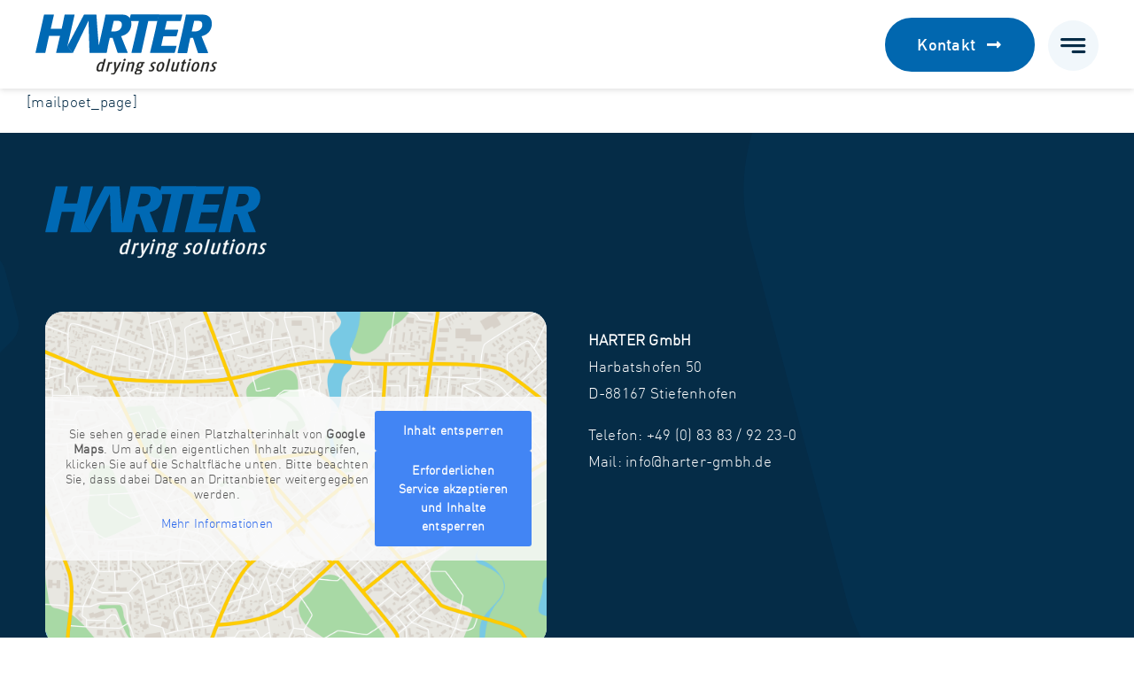

--- FILE ---
content_type: text/html; charset=UTF-8
request_url: https://harter-gmbh.de/?mailpoet_page=subscriptions
body_size: 28317
content:
<!DOCTYPE html>
<html class="avada-html-layout-wide avada-html-header-position-top" lang="de-DE">
<head>
	<meta http-equiv="X-UA-Compatible" content="IE=edge" />
	<meta http-equiv="Content-Type" content="text/html; charset=utf-8"/>
	<meta name="viewport" content="width=device-width, initial-scale=1" />
	<meta name='robots' content='index, follow, max-image-preview:large, max-snippet:-1, max-video-preview:-1' />

	<!-- This site is optimized with the Yoast SEO plugin v26.6 - https://yoast.com/wordpress/plugins/seo/ -->
	<title>MailPoet Page - Harter drying solutions</title>
	<link rel="canonical" href="https://harter-gmbh.de/?mailpoet_page=subscriptions" />
	<meta name="twitter:card" content="summary_large_image" />
	<meta name="twitter:title" content="MailPoet Page - Harter drying solutions" />
	<meta name="twitter:description" content="[mailpoet_page]" />
	<script type="application/ld+json" class="yoast-schema-graph">{"@context":"https://schema.org","@graph":[{"@type":"WebPage","@id":"https://harter-gmbh.de/?mailpoet_page=subscriptions","url":"https://harter-gmbh.de/?mailpoet_page=subscriptions","name":"MailPoet Page - Harter drying solutions","isPartOf":{"@id":"https://harter-gmbh.de/#website"},"datePublished":"2025-11-10T15:11:33+00:00","breadcrumb":{"@id":"https://harter-gmbh.de/?mailpoet_page=subscriptions#breadcrumb"},"inLanguage":"de","potentialAction":[{"@type":"ReadAction","target":["https://harter-gmbh.de/?mailpoet_page=subscriptions"]}]},{"@type":"BreadcrumbList","@id":"https://harter-gmbh.de/?mailpoet_page=subscriptions#breadcrumb","itemListElement":[{"@type":"ListItem","position":1,"name":"Startseite","item":"https://harter-gmbh.de/"},{"@type":"ListItem","position":2,"name":"MailPoet Page"}]},{"@type":"WebSite","@id":"https://harter-gmbh.de/#website","url":"https://harter-gmbh.de/","name":"HARTER drying solutions - Wir trocknen alles, mit Wärmepumpe","description":"Effizient trocknen","potentialAction":[{"@type":"SearchAction","target":{"@type":"EntryPoint","urlTemplate":"https://harter-gmbh.de/?s={search_term_string}"},"query-input":{"@type":"PropertyValueSpecification","valueRequired":true,"valueName":"search_term_string"}}],"inLanguage":"de"}]}</script>
	<!-- / Yoast SEO plugin. -->


<link rel="alternate" type="application/rss+xml" title="Harter drying solutions &raquo; Feed" href="https://harter-gmbh.de/feed/" />
<link rel="alternate" type="application/rss+xml" title="Harter drying solutions &raquo; Kommentar-Feed" href="https://harter-gmbh.de/comments/feed/" />
								<link rel="icon" href="https://harter-gmbh.de/wp-content/uploads/2025/07/1Harter-Favicon64px.png" type="image/png" />
		
					<!-- Apple Touch Icon -->
			<link rel="apple-touch-icon" sizes="180x180" href="https://harter-gmbh.de/wp-content/uploads/2025/07/1Harter-Favicon180px.png">
		
					<!-- Android Icon -->
			<link rel="icon" sizes="192x192" href="https://harter-gmbh.de/wp-content/uploads/2025/07/1Harter-Favicon192px.png">
		
					<!-- MS Edge Icon -->
			<meta name="msapplication-TileImage" content="https://harter-gmbh.de/wp-content/uploads/2025/07/1Harter-Favicon270px.png">
				<link rel="alternate" title="oEmbed (JSON)" type="application/json+oembed" href="https://harter-gmbh.de/wp-json/oembed/1.0/embed?url=https%3A%2F%2Fharter-gmbh.de%2F%3Fmailpoet_page%3Dsubscriptions" />
<link rel="alternate" title="oEmbed (XML)" type="text/xml+oembed" href="https://harter-gmbh.de/wp-json/oembed/1.0/embed?url=https%3A%2F%2Fharter-gmbh.de%2F%3Fmailpoet_page%3Dsubscriptions&#038;format=xml" />
<style id='wp-img-auto-sizes-contain-inline-css' type='text/css'>
img:is([sizes=auto i],[sizes^="auto," i]){contain-intrinsic-size:3000px 1500px}
/*# sourceURL=wp-img-auto-sizes-contain-inline-css */
</style>
<link rel='stylesheet' id='wpml-legacy-horizontal-list-0-css' href='https://harter-gmbh.de/wp-content/plugins/sitepress-multilingual-cms/templates/language-switchers/legacy-list-horizontal/style.min.css?ver=1' type='text/css' media='all' />
<style id='wpml-legacy-horizontal-list-0-inline-css' type='text/css'>
.wpml-ls-statics-footer{background-color:#052c47;}.wpml-ls-statics-footer, .wpml-ls-statics-footer .wpml-ls-sub-menu, .wpml-ls-statics-footer a {border-color:#052c47;}.wpml-ls-statics-footer a, .wpml-ls-statics-footer .wpml-ls-sub-menu a, .wpml-ls-statics-footer .wpml-ls-sub-menu a:link, .wpml-ls-statics-footer li:not(.wpml-ls-current-language) .wpml-ls-link, .wpml-ls-statics-footer li:not(.wpml-ls-current-language) .wpml-ls-link:link {color:#ffffff;background-color:#052c47;}.wpml-ls-statics-footer .wpml-ls-sub-menu a:hover,.wpml-ls-statics-footer .wpml-ls-sub-menu a:focus, .wpml-ls-statics-footer .wpml-ls-sub-menu a:link:hover, .wpml-ls-statics-footer .wpml-ls-sub-menu a:link:focus {color:#0167af;background-color:#eeeeee;}.wpml-ls-statics-footer .wpml-ls-current-language > a {color:#abc432;background-color:#052c47;}.wpml-ls-statics-footer .wpml-ls-current-language:hover>a, .wpml-ls-statics-footer .wpml-ls-current-language>a:focus {color:#0167af;background-color:#eeeeee;}
/*# sourceURL=wpml-legacy-horizontal-list-0-inline-css */
</style>
<link rel='stylesheet' id='wpml-menu-item-0-css' href='https://harter-gmbh.de/wp-content/plugins/sitepress-multilingual-cms/templates/language-switchers/menu-item/style.min.css?ver=1' type='text/css' media='all' />
<link rel='stylesheet' id='borlabs-cookie-custom-css' href='https://harter-gmbh.de/wp-content/cache/borlabs-cookie/1/borlabs-cookie-1-de.css?ver=3.3.22-71' type='text/css' media='all' />
<link rel='stylesheet' id='fusion-dynamic-css-css' href='https://harter-gmbh.de/wp-content/uploads/fusion-styles/77263fe2fbf1bb5ae37eccfbc179eb07.min.css?ver=3.14.1' type='text/css' media='all' />
<script type="text/javascript" id="wpml-cookie-js-extra">
/* <![CDATA[ */
var wpml_cookies = {"wp-wpml_current_language":{"value":"de","expires":1,"path":"/"}};
var wpml_cookies = {"wp-wpml_current_language":{"value":"de","expires":1,"path":"/"}};
//# sourceURL=wpml-cookie-js-extra
/* ]]> */
</script>
<script type="text/javascript" src="https://harter-gmbh.de/wp-content/plugins/sitepress-multilingual-cms/res/js/cookies/language-cookie.js?ver=486900" id="wpml-cookie-js" defer="defer" data-wp-strategy="defer"></script>
<script type="text/javascript" src="https://harter-gmbh.de/wp-includes/js/jquery/jquery.min.js?ver=3.7.1" id="jquery-core-js"></script>
<script data-no-optimize="1" data-no-minify="1" data-cfasync="false" nowprocket type="text/javascript" src="https://harter-gmbh.de/wp-content/cache/borlabs-cookie/1/borlabs-cookie-config-de.json.js?ver=3.3.22-69" id="borlabs-cookie-config-js"></script>
<script data-no-optimize="1" data-no-minify="1" data-cfasync="false" nowprocket type="text/javascript" id="borlabs-cookie-config-js-after">
/* <![CDATA[ */
document.addEventListener("DOMContentLoaded", function() {
    const borlabsCookieBoxElement = document.getElementById("BorlabsCookieBox");
    if (borlabsCookieBoxElement && borlabsCookieBoxElement.parentNode !== document.body) {
      document.body.appendChild(borlabsCookieBoxElement);
    }
    const borlabsCookieWidgetElement = document.getElementById("BorlabsCookieWidget");
    if (borlabsCookieWidgetElement && borlabsCookieWidgetElement.parentNode !== document.body) {
      document.body.appendChild(borlabsCookieWidgetElement);
    }
});
//# sourceURL=borlabs-cookie-config-js-after
/* ]]> */
</script>
<link rel="https://api.w.org/" href="https://harter-gmbh.de/wp-json/" /><link rel="EditURI" type="application/rsd+xml" title="RSD" href="https://harter-gmbh.de/xmlrpc.php?rsd" />
<meta name="generator" content="WordPress 6.9" />
<link rel='shortlink' href='https://harter-gmbh.de/?p=20294' />
<meta name="generator" content="WPML ver:4.8.6 stt:1,4,3,27;" />
<!-- HFCM by 99 Robots - Snippet # 1: Google Tag Manager head -->
<!-- Google Tag Manager -->
<script data-borlabs-cookie-script-blocker-id='google-tag-manager' type='text/template'>(function(w,d,s,l,i){w[l]=w[l]||[];w[l].push({'gtm.start':
new Date().getTime(),event:'gtm.js'});var f=d.getElementsByTagName(s)[0],
j=d.createElement(s),dl=l!='dataLayer'?'&l='+l:'';j.async=true;j.src=
'https://www.googletagmanager.com/gtm.js?id='+i+dl;f.parentNode.insertBefore(j,f);
})(window,document,'script','dataLayer','GTM-W93DVBK3');</script>
<!-- End Google Tag Manager -->
<!-- /end HFCM by 99 Robots -->
<link rel="preload" href="https://harter-gmbh.de/wp-content/themes/Avada/includes/lib/assets/fonts/icomoon/awb-icons.woff" as="font" type="font/woff" crossorigin><link rel="preload" href="//harter-gmbh.de/wp-content/themes/Avada/includes/lib/assets/fonts/fontawesome/webfonts/fa-brands-400.woff2" as="font" type="font/woff2" crossorigin><link rel="preload" href="//harter-gmbh.de/wp-content/themes/Avada/includes/lib/assets/fonts/fontawesome/webfonts/fa-regular-400.woff2" as="font" type="font/woff2" crossorigin><link rel="preload" href="//harter-gmbh.de/wp-content/themes/Avada/includes/lib/assets/fonts/fontawesome/webfonts/fa-solid-900.woff2" as="font" type="font/woff2" crossorigin><link rel="preload" href="https://harter-gmbh.de/wp-content/uploads/fusion-icons/marketing-bold-icon-set/fonts/Marketing-Bold.ttf?x1m7hf" as="font" type="font/ttf" crossorigin><link rel="preload" href="https://harter-gmbh.de/wp-content/uploads/fusion-icons/hosting-template-v3.0/fonts/hosting-template.ttf?hbmf06" as="font" type="font/ttf" crossorigin><link rel="preload" href="https://harter-gmbh.de/wp-content/uploads/fusion-icons/business-v1.0/fonts/business.ttf?rva0v6" as="font" type="font/ttf" crossorigin><link rel="preload" href="https://harter-gmbh.de/wp-content/uploads/fusion-icons/accountant-pro-icon-set/fonts/Accountant-Pro.ttf?ym7fev" as="font" type="font/ttf" crossorigin><link rel="preload" href="https://harter-gmbh.de/wp-content/uploads/fusion-icons/Business-v3.8/fonts/Business.ttf?7xn2d4" as="font" type="font/ttf" crossorigin><style type="text/css" id="css-fb-visibility">@media screen and (max-width: 800px){.fusion-no-small-visibility{display:none !important;}body .sm-text-align-center{text-align:center !important;}body .sm-text-align-left{text-align:left !important;}body .sm-text-align-right{text-align:right !important;}body .sm-text-align-justify{text-align:justify !important;}body .sm-flex-align-center{justify-content:center !important;}body .sm-flex-align-flex-start{justify-content:flex-start !important;}body .sm-flex-align-flex-end{justify-content:flex-end !important;}body .sm-mx-auto{margin-left:auto !important;margin-right:auto !important;}body .sm-ml-auto{margin-left:auto !important;}body .sm-mr-auto{margin-right:auto !important;}body .fusion-absolute-position-small{position:absolute;width:100%;}.awb-sticky.awb-sticky-small{ position: sticky; top: var(--awb-sticky-offset,0); }}@media screen and (min-width: 801px) and (max-width: 1280px){.fusion-no-medium-visibility{display:none !important;}body .md-text-align-center{text-align:center !important;}body .md-text-align-left{text-align:left !important;}body .md-text-align-right{text-align:right !important;}body .md-text-align-justify{text-align:justify !important;}body .md-flex-align-center{justify-content:center !important;}body .md-flex-align-flex-start{justify-content:flex-start !important;}body .md-flex-align-flex-end{justify-content:flex-end !important;}body .md-mx-auto{margin-left:auto !important;margin-right:auto !important;}body .md-ml-auto{margin-left:auto !important;}body .md-mr-auto{margin-right:auto !important;}body .fusion-absolute-position-medium{position:absolute;width:100%;}.awb-sticky.awb-sticky-medium{ position: sticky; top: var(--awb-sticky-offset,0); }}@media screen and (min-width: 1281px){.fusion-no-large-visibility{display:none !important;}body .lg-text-align-center{text-align:center !important;}body .lg-text-align-left{text-align:left !important;}body .lg-text-align-right{text-align:right !important;}body .lg-text-align-justify{text-align:justify !important;}body .lg-flex-align-center{justify-content:center !important;}body .lg-flex-align-flex-start{justify-content:flex-start !important;}body .lg-flex-align-flex-end{justify-content:flex-end !important;}body .lg-mx-auto{margin-left:auto !important;margin-right:auto !important;}body .lg-ml-auto{margin-left:auto !important;}body .lg-mr-auto{margin-right:auto !important;}body .fusion-absolute-position-large{position:absolute;width:100%;}.awb-sticky.awb-sticky-large{ position: sticky; top: var(--awb-sticky-offset,0); }}</style><script>
(function() {
    window.brlbsAvadaConsentGiven = new Set();
    window.fusionGetConsent = window.fusionGetConsent || function (service) {
        return window.brlbsAvadaConsentGiven.has(service);
    }
})();
</script><script nowprocket data-no-optimize="1" data-no-minify="1" data-cfasync="false" data-borlabs-cookie-script-blocker-ignore>
    (function () {
        if ('0' === '1' && '1' === '1') {
            window['gtag_enable_tcf_support'] = true;
        }
        window.dataLayer = window.dataLayer || [];
        if (typeof window.gtag !== 'function') {
            window.gtag = function () {
                window.dataLayer.push(arguments);
            };
        }
        gtag('set', 'developer_id.dYjRjMm', true);
        if ('1' === '1') {
            let getCookieValue = function (name) {
                return document.cookie.match('(^|;)\\s*' + name + '\\s*=\\s*([^;]+)')?.pop() || '';
            };
            const gtmRegionsData = '[{"google-tag-manager-cm-region":"","google-tag-manager-cm-default-ad-storage":"denied","google-tag-manager-cm-default-ad-personalization":"denied","google-tag-manager-cm-default-ad-user-data":"denied","google-tag-manager-cm-default-analytics-storage":"denied","google-tag-manager-cm-default-functionality-storage":"denied","google-tag-manager-cm-default-personalization-storage":"denied","google-tag-manager-cm-default-security-storage":"denied"}]';
            let gtmRegions = [];
            if (gtmRegionsData !== '\{\{ google-tag-manager-cm-regional-defaults \}\}') {
                gtmRegions = JSON.parse(gtmRegionsData);
            }
            let defaultRegion = null;
            for (let gtmRegionIndex in gtmRegions) {
                let gtmRegion = gtmRegions[gtmRegionIndex];
                if (gtmRegion['google-tag-manager-cm-region'] === '') {
                    defaultRegion = gtmRegion;
                } else {
                    gtag('consent', 'default', {
                        'ad_storage': gtmRegion['google-tag-manager-cm-default-ad-storage'],
                        'ad_user_data': gtmRegion['google-tag-manager-cm-default-ad-user-data'],
                        'ad_personalization': gtmRegion['google-tag-manager-cm-default-ad-personalization'],
                        'analytics_storage': gtmRegion['google-tag-manager-cm-default-analytics-storage'],
                        'functionality_storage': gtmRegion['google-tag-manager-cm-default-functionality-storage'],
                        'personalization_storage': gtmRegion['google-tag-manager-cm-default-personalization-storage'],
                        'security_storage': gtmRegion['google-tag-manager-cm-default-security-storage'],
                        'region': gtmRegion['google-tag-manager-cm-region'].toUpperCase().split(','),
						'wait_for_update': 500,
                    });
                }
            }
            let cookieValue = getCookieValue('borlabs-cookie-gcs');
            let consentsFromCookie = {};
            if (cookieValue !== '') {
                consentsFromCookie = JSON.parse(decodeURIComponent(cookieValue));
            }
            let defaultValues = {
                'ad_storage': defaultRegion === null ? 'denied' : defaultRegion['google-tag-manager-cm-default-ad-storage'],
                'ad_user_data': defaultRegion === null ? 'denied' : defaultRegion['google-tag-manager-cm-default-ad-user-data'],
                'ad_personalization': defaultRegion === null ? 'denied' : defaultRegion['google-tag-manager-cm-default-ad-personalization'],
                'analytics_storage': defaultRegion === null ? 'denied' : defaultRegion['google-tag-manager-cm-default-analytics-storage'],
                'functionality_storage': defaultRegion === null ? 'denied' : defaultRegion['google-tag-manager-cm-default-functionality-storage'],
                'personalization_storage': defaultRegion === null ? 'denied' : defaultRegion['google-tag-manager-cm-default-personalization-storage'],
                'security_storage': defaultRegion === null ? 'denied' : defaultRegion['google-tag-manager-cm-default-security-storage'],
                'wait_for_update': 500,
            };
            gtag('consent', 'default', {...defaultValues, ...consentsFromCookie});
            gtag('set', 'ads_data_redaction', true);
        }

        if ('0' === '1') {
            let url = new URL(window.location.href);

            if ((url.searchParams.has('gtm_debug') && url.searchParams.get('gtm_debug') !== '') || document.cookie.indexOf('__TAG_ASSISTANT=') !== -1 || document.documentElement.hasAttribute('data-tag-assistant-present')) {
                /* GTM block start */
                (function(w,d,s,l,i){w[l]=w[l]||[];w[l].push({'gtm.start':
                        new Date().getTime(),event:'gtm.js'});var f=d.getElementsByTagName(s)[0],
                    j=d.createElement(s),dl=l!='dataLayer'?'&l='+l:'';j.async=true;j.src=
                    'https://www.googletagmanager.com/gtm.js?id='+i+dl;f.parentNode.insertBefore(j,f);
                })(window,document,'script','dataLayer','GTM-W93DVBK3');
                /* GTM block end */
            } else {
                /* GTM block start */
                (function(w,d,s,l,i){w[l]=w[l]||[];w[l].push({'gtm.start':
                        new Date().getTime(),event:'gtm.js'});var f=d.getElementsByTagName(s)[0],
                    j=d.createElement(s),dl=l!='dataLayer'?'&l='+l:'';j.async=true;j.src=
                    'https://harter-gmbh.de/wp-content/uploads/borlabs-cookie/' + i + '.js?ver=xlqmjoig';f.parentNode.insertBefore(j,f);
                })(window,document,'script','dataLayer','GTM-W93DVBK3');
                /* GTM block end */
            }
        }


        let borlabsCookieConsentChangeHandler = function () {
            window.dataLayer = window.dataLayer || [];
            if (typeof window.gtag !== 'function') {
                window.gtag = function() {
                    window.dataLayer.push(arguments);
                };
            }

            let consents = BorlabsCookie.Cookie.getPluginCookie().consents;

            if ('1' === '1') {
                let gtmConsents = {};
                let customConsents = {};

				let services = BorlabsCookie.Services._services;

				for (let service in services) {
					if (service !== 'borlabs-cookie') {
						customConsents['borlabs_cookie_' + service.replaceAll('-', '_')] = BorlabsCookie.Consents.hasConsent(service) ? 'granted' : 'denied';
					}
				}

                if ('0' === '1') {
                    gtmConsents = {
                        'analytics_storage': BorlabsCookie.Consents.hasConsentForServiceGroup('statistics') === true ? 'granted' : 'denied',
                        'functionality_storage': BorlabsCookie.Consents.hasConsentForServiceGroup('statistics') === true ? 'granted' : 'denied',
                        'personalization_storage': BorlabsCookie.Consents.hasConsentForServiceGroup('statistics') === true ? 'granted' : 'denied',
                        'security_storage': BorlabsCookie.Consents.hasConsentForServiceGroup('statistics') === true ? 'granted' : 'denied',
                    };
                } else {
                    gtmConsents = {
                        'ad_storage': BorlabsCookie.Consents.hasConsentForServiceGroup('statistics') === true ? 'granted' : 'denied',
                        'ad_user_data': BorlabsCookie.Consents.hasConsentForServiceGroup('statistics') === true ? 'granted' : 'denied',
                        'ad_personalization': BorlabsCookie.Consents.hasConsentForServiceGroup('statistics') === true ? 'granted' : 'denied',
                        'analytics_storage': BorlabsCookie.Consents.hasConsentForServiceGroup('statistics') === true ? 'granted' : 'denied',
                        'functionality_storage': BorlabsCookie.Consents.hasConsentForServiceGroup('statistics') === true ? 'granted' : 'denied',
                        'personalization_storage': BorlabsCookie.Consents.hasConsentForServiceGroup('statistics') === true ? 'granted' : 'denied',
                        'security_storage': BorlabsCookie.Consents.hasConsentForServiceGroup('statistics') === true ? 'granted' : 'denied',
                    };
                }
                BorlabsCookie.CookieLibrary.setCookie(
                    'borlabs-cookie-gcs',
                    JSON.stringify(gtmConsents),
                    BorlabsCookie.Settings.automaticCookieDomainAndPath.value ? '' : BorlabsCookie.Settings.cookieDomain.value,
                    BorlabsCookie.Settings.cookiePath.value,
                    BorlabsCookie.Cookie.getPluginCookie().expires,
                    BorlabsCookie.Settings.cookieSecure.value,
                    BorlabsCookie.Settings.cookieSameSite.value
                );
                gtag('consent', 'update', {...gtmConsents, ...customConsents});
            }


            for (let serviceGroup in consents) {
                for (let service of consents[serviceGroup]) {
                    if (!window.BorlabsCookieGtmPackageSentEvents.includes(service) && service !== 'borlabs-cookie') {
                        window.dataLayer.push({
                            event: 'borlabs-cookie-opt-in-' + service,
                        });
                        window.BorlabsCookieGtmPackageSentEvents.push(service);
                    }
                }
            }
            let afterConsentsEvent = document.createEvent('Event');
            afterConsentsEvent.initEvent('borlabs-cookie-google-tag-manager-after-consents', true, true);
            document.dispatchEvent(afterConsentsEvent);
        };
        window.BorlabsCookieGtmPackageSentEvents = [];
        document.addEventListener('borlabs-cookie-consent-saved', borlabsCookieConsentChangeHandler);
        document.addEventListener('borlabs-cookie-handle-unblock', borlabsCookieConsentChangeHandler);
    })();
</script>		<script type="text/javascript">
			var doc = document.documentElement;
			doc.setAttribute( 'data-useragent', navigator.userAgent );
		</script>
		<style type="text/css" id="fusion-builder-template-header-css">@media (min-width: 1281px) and (max-width: 1450px) {
    /* Schriftgröße für Menütext ändern */
    span.menu-text {
        font-size: 17px !important;
    }

    /* Schriftgröße und Padding für Button ändern */
    a.fusion-button.button-flat.fusion-button-default-size.button-default.fusion-button-default.button-3.fusion-button-default-span.fusion-button-default-type.fusion-no-small-visibility.awb-b-icon-pos-right.headbutton {
        padding: 12px 24px !important;
        font-size: 15px !important;
    }
}
.fusion-fullwidth.fullwidth-box.fusion-builder-row-1.fusion-flex-container.has-pattern-background.has-mask-background.hundred-percent-fullwidth.non-hundred-percent-height-scrolling.fusion-custom-z-index {
    padding-right: 40px;
    padding-left: 40px;
}</style><style type="text/css" id="fusion-builder-template-footer-css">span.awb-menu__i.awb-menu__i_main.fusion-megamenu-icon {
    padding: 0 10px;
}</style>
	<style id='global-styles-inline-css' type='text/css'>
:root{--wp--preset--aspect-ratio--square: 1;--wp--preset--aspect-ratio--4-3: 4/3;--wp--preset--aspect-ratio--3-4: 3/4;--wp--preset--aspect-ratio--3-2: 3/2;--wp--preset--aspect-ratio--2-3: 2/3;--wp--preset--aspect-ratio--16-9: 16/9;--wp--preset--aspect-ratio--9-16: 9/16;--wp--preset--color--black: #000000;--wp--preset--color--cyan-bluish-gray: #abb8c3;--wp--preset--color--white: #ffffff;--wp--preset--color--pale-pink: #f78da7;--wp--preset--color--vivid-red: #cf2e2e;--wp--preset--color--luminous-vivid-orange: #ff6900;--wp--preset--color--luminous-vivid-amber: #fcb900;--wp--preset--color--light-green-cyan: #7bdcb5;--wp--preset--color--vivid-green-cyan: #00d084;--wp--preset--color--pale-cyan-blue: #8ed1fc;--wp--preset--color--vivid-cyan-blue: #0693e3;--wp--preset--color--vivid-purple: #9b51e0;--wp--preset--color--awb-color-1: #ffffff;--wp--preset--color--awb-color-2: #f1f7fb;--wp--preset--color--awb-color-3: #66abd5;--wp--preset--color--awb-color-4: #3389c2;--wp--preset--color--awb-color-5: #0167af;--wp--preset--color--awb-color-6: #015899;--wp--preset--color--awb-color-7: #01477f;--wp--preset--color--awb-color-8: #052c47;--wp--preset--color--awb-color-custom-1: #0167af;--wp--preset--color--awb-color-custom-2: #abc432;--wp--preset--gradient--vivid-cyan-blue-to-vivid-purple: linear-gradient(135deg,rgb(6,147,227) 0%,rgb(155,81,224) 100%);--wp--preset--gradient--light-green-cyan-to-vivid-green-cyan: linear-gradient(135deg,rgb(122,220,180) 0%,rgb(0,208,130) 100%);--wp--preset--gradient--luminous-vivid-amber-to-luminous-vivid-orange: linear-gradient(135deg,rgb(252,185,0) 0%,rgb(255,105,0) 100%);--wp--preset--gradient--luminous-vivid-orange-to-vivid-red: linear-gradient(135deg,rgb(255,105,0) 0%,rgb(207,46,46) 100%);--wp--preset--gradient--very-light-gray-to-cyan-bluish-gray: linear-gradient(135deg,rgb(238,238,238) 0%,rgb(169,184,195) 100%);--wp--preset--gradient--cool-to-warm-spectrum: linear-gradient(135deg,rgb(74,234,220) 0%,rgb(151,120,209) 20%,rgb(207,42,186) 40%,rgb(238,44,130) 60%,rgb(251,105,98) 80%,rgb(254,248,76) 100%);--wp--preset--gradient--blush-light-purple: linear-gradient(135deg,rgb(255,206,236) 0%,rgb(152,150,240) 100%);--wp--preset--gradient--blush-bordeaux: linear-gradient(135deg,rgb(254,205,165) 0%,rgb(254,45,45) 50%,rgb(107,0,62) 100%);--wp--preset--gradient--luminous-dusk: linear-gradient(135deg,rgb(255,203,112) 0%,rgb(199,81,192) 50%,rgb(65,88,208) 100%);--wp--preset--gradient--pale-ocean: linear-gradient(135deg,rgb(255,245,203) 0%,rgb(182,227,212) 50%,rgb(51,167,181) 100%);--wp--preset--gradient--electric-grass: linear-gradient(135deg,rgb(202,248,128) 0%,rgb(113,206,126) 100%);--wp--preset--gradient--midnight: linear-gradient(135deg,rgb(2,3,129) 0%,rgb(40,116,252) 100%);--wp--preset--font-size--small: 12.75px;--wp--preset--font-size--medium: 20px;--wp--preset--font-size--large: 25.5px;--wp--preset--font-size--x-large: 42px;--wp--preset--font-size--normal: 17px;--wp--preset--font-size--xlarge: 34px;--wp--preset--font-size--huge: 51px;--wp--preset--spacing--20: 0.44rem;--wp--preset--spacing--30: 0.67rem;--wp--preset--spacing--40: 1rem;--wp--preset--spacing--50: 1.5rem;--wp--preset--spacing--60: 2.25rem;--wp--preset--spacing--70: 3.38rem;--wp--preset--spacing--80: 5.06rem;--wp--preset--shadow--natural: 6px 6px 9px rgba(0, 0, 0, 0.2);--wp--preset--shadow--deep: 12px 12px 50px rgba(0, 0, 0, 0.4);--wp--preset--shadow--sharp: 6px 6px 0px rgba(0, 0, 0, 0.2);--wp--preset--shadow--outlined: 6px 6px 0px -3px rgb(255, 255, 255), 6px 6px rgb(0, 0, 0);--wp--preset--shadow--crisp: 6px 6px 0px rgb(0, 0, 0);}:where(.is-layout-flex){gap: 0.5em;}:where(.is-layout-grid){gap: 0.5em;}body .is-layout-flex{display: flex;}.is-layout-flex{flex-wrap: wrap;align-items: center;}.is-layout-flex > :is(*, div){margin: 0;}body .is-layout-grid{display: grid;}.is-layout-grid > :is(*, div){margin: 0;}:where(.wp-block-columns.is-layout-flex){gap: 2em;}:where(.wp-block-columns.is-layout-grid){gap: 2em;}:where(.wp-block-post-template.is-layout-flex){gap: 1.25em;}:where(.wp-block-post-template.is-layout-grid){gap: 1.25em;}.has-black-color{color: var(--wp--preset--color--black) !important;}.has-cyan-bluish-gray-color{color: var(--wp--preset--color--cyan-bluish-gray) !important;}.has-white-color{color: var(--wp--preset--color--white) !important;}.has-pale-pink-color{color: var(--wp--preset--color--pale-pink) !important;}.has-vivid-red-color{color: var(--wp--preset--color--vivid-red) !important;}.has-luminous-vivid-orange-color{color: var(--wp--preset--color--luminous-vivid-orange) !important;}.has-luminous-vivid-amber-color{color: var(--wp--preset--color--luminous-vivid-amber) !important;}.has-light-green-cyan-color{color: var(--wp--preset--color--light-green-cyan) !important;}.has-vivid-green-cyan-color{color: var(--wp--preset--color--vivid-green-cyan) !important;}.has-pale-cyan-blue-color{color: var(--wp--preset--color--pale-cyan-blue) !important;}.has-vivid-cyan-blue-color{color: var(--wp--preset--color--vivid-cyan-blue) !important;}.has-vivid-purple-color{color: var(--wp--preset--color--vivid-purple) !important;}.has-black-background-color{background-color: var(--wp--preset--color--black) !important;}.has-cyan-bluish-gray-background-color{background-color: var(--wp--preset--color--cyan-bluish-gray) !important;}.has-white-background-color{background-color: var(--wp--preset--color--white) !important;}.has-pale-pink-background-color{background-color: var(--wp--preset--color--pale-pink) !important;}.has-vivid-red-background-color{background-color: var(--wp--preset--color--vivid-red) !important;}.has-luminous-vivid-orange-background-color{background-color: var(--wp--preset--color--luminous-vivid-orange) !important;}.has-luminous-vivid-amber-background-color{background-color: var(--wp--preset--color--luminous-vivid-amber) !important;}.has-light-green-cyan-background-color{background-color: var(--wp--preset--color--light-green-cyan) !important;}.has-vivid-green-cyan-background-color{background-color: var(--wp--preset--color--vivid-green-cyan) !important;}.has-pale-cyan-blue-background-color{background-color: var(--wp--preset--color--pale-cyan-blue) !important;}.has-vivid-cyan-blue-background-color{background-color: var(--wp--preset--color--vivid-cyan-blue) !important;}.has-vivid-purple-background-color{background-color: var(--wp--preset--color--vivid-purple) !important;}.has-black-border-color{border-color: var(--wp--preset--color--black) !important;}.has-cyan-bluish-gray-border-color{border-color: var(--wp--preset--color--cyan-bluish-gray) !important;}.has-white-border-color{border-color: var(--wp--preset--color--white) !important;}.has-pale-pink-border-color{border-color: var(--wp--preset--color--pale-pink) !important;}.has-vivid-red-border-color{border-color: var(--wp--preset--color--vivid-red) !important;}.has-luminous-vivid-orange-border-color{border-color: var(--wp--preset--color--luminous-vivid-orange) !important;}.has-luminous-vivid-amber-border-color{border-color: var(--wp--preset--color--luminous-vivid-amber) !important;}.has-light-green-cyan-border-color{border-color: var(--wp--preset--color--light-green-cyan) !important;}.has-vivid-green-cyan-border-color{border-color: var(--wp--preset--color--vivid-green-cyan) !important;}.has-pale-cyan-blue-border-color{border-color: var(--wp--preset--color--pale-cyan-blue) !important;}.has-vivid-cyan-blue-border-color{border-color: var(--wp--preset--color--vivid-cyan-blue) !important;}.has-vivid-purple-border-color{border-color: var(--wp--preset--color--vivid-purple) !important;}.has-vivid-cyan-blue-to-vivid-purple-gradient-background{background: var(--wp--preset--gradient--vivid-cyan-blue-to-vivid-purple) !important;}.has-light-green-cyan-to-vivid-green-cyan-gradient-background{background: var(--wp--preset--gradient--light-green-cyan-to-vivid-green-cyan) !important;}.has-luminous-vivid-amber-to-luminous-vivid-orange-gradient-background{background: var(--wp--preset--gradient--luminous-vivid-amber-to-luminous-vivid-orange) !important;}.has-luminous-vivid-orange-to-vivid-red-gradient-background{background: var(--wp--preset--gradient--luminous-vivid-orange-to-vivid-red) !important;}.has-very-light-gray-to-cyan-bluish-gray-gradient-background{background: var(--wp--preset--gradient--very-light-gray-to-cyan-bluish-gray) !important;}.has-cool-to-warm-spectrum-gradient-background{background: var(--wp--preset--gradient--cool-to-warm-spectrum) !important;}.has-blush-light-purple-gradient-background{background: var(--wp--preset--gradient--blush-light-purple) !important;}.has-blush-bordeaux-gradient-background{background: var(--wp--preset--gradient--blush-bordeaux) !important;}.has-luminous-dusk-gradient-background{background: var(--wp--preset--gradient--luminous-dusk) !important;}.has-pale-ocean-gradient-background{background: var(--wp--preset--gradient--pale-ocean) !important;}.has-electric-grass-gradient-background{background: var(--wp--preset--gradient--electric-grass) !important;}.has-midnight-gradient-background{background: var(--wp--preset--gradient--midnight) !important;}.has-small-font-size{font-size: var(--wp--preset--font-size--small) !important;}.has-medium-font-size{font-size: var(--wp--preset--font-size--medium) !important;}.has-large-font-size{font-size: var(--wp--preset--font-size--large) !important;}.has-x-large-font-size{font-size: var(--wp--preset--font-size--x-large) !important;}
/*# sourceURL=global-styles-inline-css */
</style>
</head>

<body class="wp-singular mailpoet_page-template-default single single-mailpoet_page postid-20294 wp-theme-Avada fusion-image-hovers fusion-pagination-sizing fusion-button_type-flat fusion-button_span-no fusion-button_gradient-linear avada-image-rollover-circle-yes avada-image-rollover-yes avada-image-rollover-direction-left fusion-body ltr fusion-sticky-header no-tablet-sticky-header no-mobile-sticky-header no-mobile-slidingbar fusion-disable-outline fusion-sub-menu-fade mobile-logo-pos-left layout-wide-mode avada-has-boxed-modal-shadow- layout-scroll-offset-full avada-has-zero-margin-offset-top fusion-top-header menu-text-align-center mobile-menu-design-classic fusion-show-pagination-text fusion-header-layout-v3 avada-responsive avada-footer-fx-none avada-menu-highlight-style-bar fusion-search-form-clean fusion-main-menu-search-overlay fusion-avatar-circle avada-dropdown-styles avada-blog-layout-large avada-blog-archive-layout-large avada-header-shadow-no avada-menu-icon-position-left avada-has-megamenu-shadow avada-has-mobile-menu-search avada-has-main-nav-search-icon avada-has-breadcrumb-mobile-hidden avada-has-titlebar-hide avada-header-border-color-full-transparent avada-has-pagination-width_height avada-flyout-menu-direction-fade avada-ec-views-v1 awb-link-decoration" data-awb-post-id="20294">
		<a class="skip-link screen-reader-text" href="#content">Zum Inhalt springen</a>

	<div id="boxed-wrapper">
		
		<div id="wrapper" class="fusion-wrapper">
			<div id="home" style="position:relative;top:-1px;"></div>
												<div class="fusion-tb-header"><div class="fusion-fullwidth fullwidth-box fusion-builder-row-1 fusion-flex-container has-pattern-background has-mask-background hundred-percent-fullwidth non-hundred-percent-height-scrolling fusion-custom-z-index" style="--awb-border-radius-top-left:0px;--awb-border-radius-top-right:0px;--awb-border-radius-bottom-right:0px;--awb-border-radius-bottom-left:0px;--awb-z-index:9999;--awb-padding-right:80px;--awb-padding-left:80px;--awb-padding-right-medium:30px;--awb-padding-left-medium:30px;--awb-padding-top-small:10px;--awb-padding-right-small:20px;--awb-padding-bottom-small:10px;--awb-padding-left-small:20px;--awb-min-height:100px;--awb-min-height-small:50px;--awb-flex-wrap:wrap;--awb-box-shadow:0px 2px 6px 0px rgba(0,0,0,0.12);" ><div class="fusion-builder-row fusion-row fusion-flex-align-items-center fusion-flex-content-wrap" style="width:calc( 100% + 0px ) !important;max-width:calc( 100% + 0px ) !important;margin-left: calc(-0px / 2 );margin-right: calc(-0px / 2 );"><div class="fusion-layout-column fusion_builder_column fusion-builder-column-0 fusion-flex-column" style="--awb-padding-right:15px;--awb-padding-right-medium:0px;--awb-padding-right-small:20px;--awb-bg-size:cover;--awb-width-large:15%;--awb-margin-top-large:0px;--awb-spacing-right-large:0px;--awb-margin-bottom-large:0px;--awb-spacing-left-large:0px;--awb-width-medium:50%;--awb-order-medium:0;--awb-spacing-right-medium:0px;--awb-spacing-left-medium:0px;--awb-width-small:50%;--awb-order-small:0;--awb-spacing-right-small:0px;--awb-spacing-left-small:0px;" data-scroll-devices="small-visibility,medium-visibility,large-visibility"><div class="fusion-column-wrapper fusion-column-has-shadow fusion-flex-justify-content-flex-start fusion-content-layout-column"><div class="fusion-image-element " style="--awb-max-width:205px;--awb-caption-title-font-family:var(--h2_typography-font-family);--awb-caption-title-font-weight:var(--h2_typography-font-weight);--awb-caption-title-font-style:var(--h2_typography-font-style);--awb-caption-title-size:var(--h2_typography-font-size);--awb-caption-title-transform:var(--h2_typography-text-transform);--awb-caption-title-line-height:var(--h2_typography-line-height);--awb-caption-title-letter-spacing:var(--h2_typography-letter-spacing);"><span class=" fusion-imageframe imageframe-none imageframe-1 hover-type-none" style="border-radius:10px;"><a class="fusion-no-lightbox" href="https://harter-gmbh.de/" target="_self" aria-label="Harter_Logo"><img fetchpriority="high" decoding="async" width="448" height="147" src="data:image/svg+xml,%3Csvg%20xmlns%3D%27http%3A%2F%2Fwww.w3.org%2F2000%2Fsvg%27%20width%3D%27448%27%20height%3D%27147%27%20viewBox%3D%270%200%20448%20147%27%3E%3Crect%20width%3D%27448%27%20height%3D%27147%27%20fill-opacity%3D%220%22%2F%3E%3C%2Fsvg%3E" data-orig-src="https://harter-gmbh.de/wp-content/uploads/2025/07/Harter_Logo.svg" alt class="lazyload img-responsive wp-image-3305"/></a></span></div></div></div><div class="fusion-layout-column fusion_builder_column fusion-builder-column-1 fusion-flex-column fusion-no-small-visibility fusion-no-medium-visibility" style="--awb-bg-size:cover;--awb-width-large:65%;--awb-margin-top-large:0px;--awb-spacing-right-large:0px;--awb-margin-bottom-large:0px;--awb-spacing-left-large:0px;--awb-width-medium:65%;--awb-order-medium:0;--awb-spacing-right-medium:0px;--awb-spacing-left-medium:0px;--awb-width-small:100%;--awb-order-small:0;--awb-spacing-right-small:0px;--awb-spacing-left-small:0px;" data-scroll-devices="small-visibility,medium-visibility,large-visibility"><div class="fusion-column-wrapper fusion-column-has-shadow fusion-flex-justify-content-flex-start fusion-content-layout-column"><nav class="awb-menu awb-menu_row awb-menu_em-hover mobile-mode-collapse-to-button awb-menu_icons-left awb-menu_dc-yes mobile-trigger-fullwidth-off awb-menu_mobile-toggle awb-menu_indent-left mobile-size-full-absolute loading mega-menu-loading awb-menu_desktop awb-menu_dropdown awb-menu_expand-right awb-menu_transition-fade fusion-no-small-visibility fusion-no-medium-visibility" style="--awb-font-size:var(--awb-custom_typography_5-font-size);--awb-line-height:var(--awb-custom_typography_5-line-height);--awb-text-transform:var(--awb-custom_typography_5-text-transform);--awb-gap:4%;--awb-align-items:center;--awb-justify-content:center;--awb-color:var(--awb-color8);--awb-letter-spacing:var(--awb-custom_typography_5-letter-spacing);--awb-active-color:var(--awb-color5);--awb-submenu-color:var(--awb-color1);--awb-submenu-bg:var(--awb-color6);--awb-submenu-sep-color:hsla(var(--awb-color1-h),var(--awb-color1-s),var(--awb-color1-l),calc(var(--awb-color1-a) - 90%));--awb-submenu-items-padding-top:14px;--awb-submenu-items-padding-right:34px;--awb-submenu-items-padding-bottom:14px;--awb-submenu-items-padding-left:34px;--awb-submenu-border-radius-bottom-left:20px;--awb-submenu-active-bg:var(--awb-color5);--awb-submenu-active-color:var(--awb-color1);--awb-submenu-space:20px;--awb-submenu-font-size:16px;--awb-submenu-text-transform:var(--awb-typography4-text-transform);--awb-submenu-line-height:var(--awb-typography4-line-height);--awb-submenu-letter-spacing:var(--awb-typography4-letter-spacing);--awb-icons-hover-color:var(--awb-color5);--awb-main-justify-content:flex-start;--awb-mobile-justify:flex-start;--awb-mobile-caret-left:auto;--awb-mobile-caret-right:0;--awb-box-shadow:0px 0px 30px 5px hsla(var(--awb-color8-h),var(--awb-color8-s),var(--awb-color8-l),calc(var(--awb-color8-a) - 80%));;--awb-fusion-font-family-typography:var(--awb-custom_typography_5-font-family);--awb-fusion-font-weight-typography:var(--awb-custom_typography_5-font-weight);--awb-fusion-font-style-typography:var(--awb-custom_typography_5-font-style);--awb-fusion-font-family-submenu-typography:var(--awb-typography4-font-family);--awb-fusion-font-weight-submenu-typography:var(--awb-typography4-font-weight);--awb-fusion-font-style-submenu-typography:var(--awb-typography4-font-style);--awb-fusion-font-family-mobile-typography:inherit;--awb-fusion-font-style-mobile-typography:normal;--awb-fusion-font-weight-mobile-typography:400;" aria-label="Hauptmenü" data-breakpoint="1280" data-count="0" data-transition-type="left" data-transition-time="300" data-expand="right"><button type="button" class="awb-menu__m-toggle awb-menu__m-toggle_no-text" aria-expanded="false" aria-controls="menu-hauptmenue"><span class="awb-menu__m-toggle-inner"><span class="collapsed-nav-text"><span class="screen-reader-text">Navigation umschalten</span></span><span class="awb-menu__m-collapse-icon awb-menu__m-collapse-icon_no-text"><span class="awb-menu__m-collapse-icon-open awb-menu__m-collapse-icon-open_no-text fa-bars fas"></span><span class="awb-menu__m-collapse-icon-close awb-menu__m-collapse-icon-close_no-text fa-times fas"></span></span></span></button><ul id="menu-hauptmenue" class="fusion-menu awb-menu__main-ul awb-menu__main-ul_row"><li  id="menu-item-7667"  class="menu-item menu-item-type-post_type menu-item-object-page menu-item-has-children menu-item-7667 awb-menu__li awb-menu__main-li awb-menu__main-li_regular"  data-item-id="7667"><span class="awb-menu__main-background-default awb-menu__main-background-default_left"></span><span class="awb-menu__main-background-active awb-menu__main-background-active_left"></span><a  href="https://harter-gmbh.de/branchen/" class="awb-menu__main-a awb-menu__main-a_regular"><span class="menu-text">Branchen</span><span class="awb-menu__open-nav-submenu-hover"></span></a><button type="button" aria-label="Open submenu of Branchen" aria-expanded="false" class="awb-menu__open-nav-submenu_mobile awb-menu__open-nav-submenu_main"></button><ul class="awb-menu__sub-ul awb-menu__sub-ul_main"><li  id="menu-item-6590"  class="menu-item menu-item-type-post_type menu-item-object-branche menu-item-has-children menu-item-6590 awb-menu__li awb-menu__sub-li" ><a  href="https://harter-gmbh.de/branche/industrie/" class="awb-menu__sub-a"><span>Industrie</span><span class="awb-menu__open-nav-submenu-hover"></span></a><button type="button" aria-label="Open submenu of Industrie" aria-expanded="false" class="awb-menu__open-nav-submenu_mobile awb-menu__open-nav-submenu_sub"></button><ul class="awb-menu__sub-ul awb-menu__sub-ul_grand"><li  id="menu-item-7432"  class="menu-item menu-item-type-post_type menu-item-object-branche menu-item-has-children menu-item-7432 awb-menu__li awb-menu__sub-li" ><a  href="https://harter-gmbh.de/branche/industrie/oberflaechen/" class="awb-menu__sub-a"><span>Oberflächen</span><span class="awb-menu__open-nav-submenu-hover"></span></a><button type="button" aria-label="Open submenu of Oberflächen" aria-expanded="false" class="awb-menu__open-nav-submenu_mobile awb-menu__open-nav-submenu_sub"></button><ul class="awb-menu__sub-ul awb-menu__sub-ul_grand"><li  id="menu-item-7434"  class="menu-item menu-item-type-post_type menu-item-object-branche menu-item-7434 awb-menu__li awb-menu__sub-li" ><a  href="https://harter-gmbh.de/branche/industrie/oberflaechen/galvanik/" class="awb-menu__sub-a"><span>Galvanik</span></a></li><li  id="menu-item-7433"  class="menu-item menu-item-type-post_type menu-item-object-branche menu-item-7433 awb-menu__li awb-menu__sub-li" ><a  href="https://harter-gmbh.de/branche/industrie/oberflaechen/reinigung/" class="awb-menu__sub-a"><span>nach Reinigung</span></a></li></ul></li><li  id="menu-item-6326"  class="menu-item menu-item-type-post_type menu-item-object-branche menu-item-6326 awb-menu__li awb-menu__sub-li" ><a  href="https://harter-gmbh.de/branche/industrie/lackierung/" class="awb-menu__sub-a"><span>Lackierung</span></a></li><li  id="menu-item-6327"  class="menu-item menu-item-type-post_type menu-item-object-branche menu-item-6327 awb-menu__li awb-menu__sub-li" ><a  href="https://harter-gmbh.de/branche/industrie/industrieschlamm/" class="awb-menu__sub-a"><span>Industrieschlamm</span></a></li><li  id="menu-item-7435"  class="menu-item menu-item-type-post_type menu-item-object-branche menu-item-7435 awb-menu__li awb-menu__sub-li" ><a  href="https://harter-gmbh.de/branche/industrie/schuettgueter/" class="awb-menu__sub-a"><span>Schüttgüter</span></a></li><li  id="menu-item-7439"  class="menu-item menu-item-type-post_type menu-item-object-branche menu-item-7439 awb-menu__li awb-menu__sub-li" ><a  href="https://harter-gmbh.de/branche/industrie/uhrenteile/" class="awb-menu__sub-a"><span>Uhrenteile</span></a></li><li  id="menu-item-7438"  class="menu-item menu-item-type-post_type menu-item-object-branche menu-item-7438 awb-menu__li awb-menu__sub-li" ><a  href="https://harter-gmbh.de/branche/industrie/gestellwaren/" class="awb-menu__sub-a"><span>Gestellwaren</span></a></li><li  id="menu-item-7437"  class="menu-item menu-item-type-post_type menu-item-object-branche menu-item-7437 awb-menu__li awb-menu__sub-li" ><a  href="https://harter-gmbh.de/branche/industrie/rohre-und-rohrbuendel/" class="awb-menu__sub-a"><span>Rohre und Rohrbündel</span></a></li><li  id="menu-item-7436"  class="menu-item menu-item-type-post_type menu-item-object-branche menu-item-7436 awb-menu__li awb-menu__sub-li" ><a  href="https://harter-gmbh.de/branche/industrie/kontinuierliche-verfahren/" class="awb-menu__sub-a"><span>Kontinuierliche Verfahren</span></a></li></ul></li><li  id="menu-item-5448"  class="menu-item menu-item-type-post_type menu-item-object-branche menu-item-5448 awb-menu__li awb-menu__sub-li" ><a  href="https://harter-gmbh.de/branche/klaerschlamm/" class="awb-menu__sub-a"><span>Klärschlamm</span></a></li><li  id="menu-item-6325"  class="menu-item menu-item-type-post_type menu-item-object-branche menu-item-6325 awb-menu__li awb-menu__sub-li" ><a  href="https://harter-gmbh.de/branche/pharma-medizintechnik/" class="awb-menu__sub-a"><span>Pharma &#038; Medizintechnik</span></a></li><li  id="menu-item-5450"  class="menu-item menu-item-type-post_type menu-item-object-branche menu-item-5450 awb-menu__li awb-menu__sub-li" ><a  href="https://harter-gmbh.de/branche/lebensmittel/" class="awb-menu__sub-a"><span>Lebensmittel</span></a></li><li  id="menu-item-3782"  class="menu-item menu-item-type-post_type menu-item-object-branche menu-item-3782 awb-menu__li awb-menu__sub-li" ><a  href="https://harter-gmbh.de/branche/tierfutter/" class="awb-menu__sub-a"><span>Tierfutter</span></a></li><li  id="menu-item-5449"  class="menu-item menu-item-type-post_type menu-item-object-branche menu-item-5449 awb-menu__li awb-menu__sub-li" ><a  href="https://harter-gmbh.de/branche/verpackungen/" class="awb-menu__sub-a"><span>Verpackungen</span></a></li><li  id="menu-item-3515"  class="menu-item menu-item-type-custom menu-item-object-custom menu-item-3515 awb-menu__li awb-menu__sub-li" ><a  href="/technikum/#individual" class="awb-menu__sub-a"><span>Individualanfertigungen</span></a></li></ul></li><li  id="menu-item-7668"  class="menu-item menu-item-type-post_type menu-item-object-page menu-item-has-children menu-item-7668 awb-menu__li awb-menu__main-li awb-menu__main-li_regular"  data-item-id="7668"><span class="awb-menu__main-background-default awb-menu__main-background-default_left"></span><span class="awb-menu__main-background-active awb-menu__main-background-active_left"></span><a  href="https://harter-gmbh.de/trockner/" class="awb-menu__main-a awb-menu__main-a_regular"><span class="menu-text">Trockner</span><span class="awb-menu__open-nav-submenu-hover"></span></a><button type="button" aria-label="Open submenu of Trockner" aria-expanded="false" class="awb-menu__open-nav-submenu_mobile awb-menu__open-nav-submenu_main"></button><ul class="awb-menu__sub-ul awb-menu__sub-ul_main"><li  id="menu-item-8430"  class="menu-item menu-item-type-post_type menu-item-object-trockner menu-item-8430 awb-menu__li awb-menu__sub-li" ><a  href="https://harter-gmbh.de/trockner/abblassysteme/" class="awb-menu__sub-a"><span>Abblassysteme</span></a></li><li  id="menu-item-8431"  class="menu-item menu-item-type-post_type menu-item-object-trockner menu-item-8431 awb-menu__li awb-menu__sub-li" ><a  href="https://harter-gmbh.de/trockner/bandtrockner/" class="awb-menu__sub-a"><span>Bandtrockner</span></a></li><li  id="menu-item-8432"  class="menu-item menu-item-type-post_type menu-item-object-trockner menu-item-8432 awb-menu__li awb-menu__sub-li" ><a  href="https://harter-gmbh.de/trockner/containertrockner/" class="awb-menu__sub-a"><span>Containertrockner</span></a></li><li  id="menu-item-8433"  class="menu-item menu-item-type-post_type menu-item-object-trockner menu-item-8433 awb-menu__li awb-menu__sub-li" ><a  href="https://harter-gmbh.de/trockner/durchlauftrockner/" class="awb-menu__sub-a"><span>Durchlauftrockner</span></a></li><li  id="menu-item-8434"  class="menu-item menu-item-type-post_type menu-item-object-trockner menu-item-8434 awb-menu__li awb-menu__sub-li" ><a  href="https://harter-gmbh.de/trockner/gestelltrockner/" class="awb-menu__sub-a"><span>Gestelltrockner</span></a></li><li  id="menu-item-8435"  class="menu-item menu-item-type-post_type menu-item-object-trockner menu-item-8435 awb-menu__li awb-menu__sub-li" ><a  href="https://harter-gmbh.de/trockner/hordentrockner/" class="awb-menu__sub-a"><span>Hordentrockner</span></a></li><li  id="menu-item-8436"  class="menu-item menu-item-type-post_type menu-item-object-trockner menu-item-8436 awb-menu__li awb-menu__sub-li" ><a  href="https://harter-gmbh.de/trockner/kammertrockner/" class="awb-menu__sub-a"><span>Kammertrockner</span></a></li><li  id="menu-item-8437"  class="menu-item menu-item-type-post_type menu-item-object-trockner menu-item-8437 awb-menu__li awb-menu__sub-li" ><a  href="https://harter-gmbh.de/trockner/korbtrockner/" class="awb-menu__sub-a"><span>Korbtrockner</span></a></li><li  id="menu-item-8438"  class="menu-item menu-item-type-post_type menu-item-object-trockner menu-item-8438 awb-menu__li awb-menu__sub-li" ><a  href="https://harter-gmbh.de/trockner/retrofit-von-bestandsanlagen/" class="awb-menu__sub-a"><span>Retrofit von Bestandsanlagen</span></a></li><li  id="menu-item-8439"  class="menu-item menu-item-type-post_type menu-item-object-trockner menu-item-8439 awb-menu__li awb-menu__sub-li" ><a  href="https://harter-gmbh.de/trockner/schranktrockner/" class="awb-menu__sub-a"><span>Schranktrockner</span></a></li><li  id="menu-item-8441"  class="menu-item menu-item-type-post_type menu-item-object-trockner menu-item-8441 awb-menu__li awb-menu__sub-li" ><a  href="https://harter-gmbh.de/trockner/trommeltrockner/" class="awb-menu__sub-a"><span>Trommeltrockner</span></a></li><li  id="menu-item-8452"  class="menu-item menu-item-type-custom menu-item-object-custom menu-item-8452 awb-menu__li awb-menu__sub-li" ><a  href="/technikum/#individual" class="awb-menu__sub-a"><span>Sonderlösungen</span></a></li></ul></li><li  id="menu-item-7440"  class="menu-item menu-item-type-post_type menu-item-object-page menu-item-has-children menu-item-7440 awb-menu__li awb-menu__main-li awb-menu__main-li_regular"  data-item-id="7440"><span class="awb-menu__main-background-default awb-menu__main-background-default_left"></span><span class="awb-menu__main-background-active awb-menu__main-background-active_left"></span><a  href="https://harter-gmbh.de/warum-harter/" class="awb-menu__main-a awb-menu__main-a_regular"><span class="menu-text">Warum HARTER</span><span class="awb-menu__open-nav-submenu-hover"></span></a><button type="button" aria-label="Open submenu of Warum HARTER" aria-expanded="false" class="awb-menu__open-nav-submenu_mobile awb-menu__open-nav-submenu_main"></button><div class="awb-menu__mega-wrap" id="awb-mega-menu-2216" data-width="custom_width" style="--awb-megamenu-width:800px"><div class="fusion-fullwidth fullwidth-box fusion-builder-row-1-1 fusion-flex-container has-pattern-background has-mask-background nonhundred-percent-fullwidth non-hundred-percent-height-scrolling" style="--awb-border-color:hsla(var(--awb-color2-h),var(--awb-color2-s),calc(var(--awb-color2-l) - 7%),var(--awb-color2-a));--awb-border-radius-top-left:0px;--awb-border-radius-top-right:0px;--awb-border-radius-bottom-right:0px;--awb-border-radius-bottom-left:25px;--awb-overflow:hidden;--awb-padding-top:0px;--awb-padding-right:0px;--awb-padding-bottom:0px;--awb-padding-left:0px;--awb-flex-wrap:wrap;--awb-box-shadow:0px 0px 25px 5px hsla(var(--awb-color7-h),var(--awb-color7-s),var(--awb-color7-l),calc(var(--awb-color7-a) - 90%));" ><div class="fusion-builder-row fusion-row fusion-flex-align-items-flex-start fusion-flex-content-wrap" style="max-width:calc( 1320px + 0px );margin-left: calc(-0px / 2 );margin-right: calc(-0px / 2 );"><div class="fusion-layout-column fusion_builder_column fusion-builder-column-2 fusion_builder_column_1_2 1_2 fusion-flex-column fusion-flex-align-self-stretch" style="--awb-padding-top:15px;--awb-padding-right:30px;--awb-padding-bottom:15px;--awb-padding-left:30px;--awb-bg-color:var(--awb-color6);--awb-bg-color-hover:var(--awb-color6);--awb-bg-size:cover;--awb-width-large:50%;--awb-flex-grow:0;--awb-flex-shrink:0;--awb-margin-top-large:0px;--awb-spacing-right-large:0px;--awb-margin-bottom-large:0px;--awb-spacing-left-large:0px;--awb-width-medium:50%;--awb-order-medium:0;--awb-flex-grow-medium:0;--awb-flex-shrink-medium:0;--awb-spacing-right-medium:0px;--awb-spacing-left-medium:0px;--awb-width-small:100%;--awb-order-small:0;--awb-flex-grow-small:0;--awb-flex-shrink-small:0;--awb-spacing-right-small:0px;--awb-spacing-left-small:0px;" data-scroll-devices="small-visibility,medium-visibility,large-visibility"><div class="fusion-column-wrapper fusion-column-has-shadow fusion-flex-justify-content-flex-start fusion-content-layout-column"><div class="fusion-title title fusion-title-1 fusion-sep-none fusion-title-text fusion-title-size-div" style="--awb-text-color:var(--awb-color1);--awb-font-size:var(--awb-custom_typography_4-font-size);"><div class="fusion-title-heading title-heading-left title-heading-tag fusion-responsive-typography-calculated" style="font-family:var(--awb-custom_typography_4-font-family);font-weight:var(--awb-custom_typography_4-font-weight);font-style:var(--awb-custom_typography_4-font-style);margin:0;letter-spacing:var(--awb-custom_typography_4-letter-spacing);text-transform:var(--awb-custom_typography_4-text-transform);font-size:1em;--fontSize:22;line-height:var(--awb-custom_typography_4-line-height);">Was uns ausmacht</div></div><div class="fusion-separator fusion-full-width-sep" style="align-self: center;margin-left: auto;margin-right: auto;margin-bottom:35px;width:100%;"><div class="fusion-separator-border sep-single sep-solid" style="--awb-height:20px;--awb-amount:20px;--awb-sep-color:hsla(var(--awb-color6-h),var(--awb-color6-s),calc(var(--awb-color6-l) + 10%),var(--awb-color6-a));border-color:hsla(var(--awb-color6-h),var(--awb-color6-s),calc(var(--awb-color6-l) + 10%),var(--awb-color6-a));border-top-width:1px;"></div></div><div class="fusion-builder-row fusion-builder-row-inner fusion-row fusion-flex-align-items-flex-start fusion-flex-content-wrap" style="width:calc( 100% + 0px ) !important;max-width:calc( 100% + 0px ) !important;margin-left: calc(-0px / 2 );margin-right: calc(-0px / 2 );"><div class="fusion-layout-column fusion_builder_column_inner fusion-builder-nested-column-0 fusion_builder_column_inner_1_6 1_6 fusion-flex-column" style="--awb-bg-size:cover;--awb-width-large:16.666666666667%;--awb-margin-top-large:0px;--awb-spacing-right-large:0px;--awb-margin-bottom-large:0px;--awb-spacing-left-large:0px;--awb-width-medium:16.666666666667%;--awb-order-medium:0;--awb-spacing-right-medium:0px;--awb-spacing-left-medium:0px;--awb-width-small:100%;--awb-order-small:0;--awb-spacing-right-small:0px;--awb-spacing-left-small:0px;"><div class="fusion-column-wrapper fusion-column-has-shadow fusion-flex-justify-content-flex-start fusion-content-layout-column"><i class="fb-icon-element-1 fb-icon-element fontawesome-icon business-cash-3 circle-no fusion-text-flow" style="--awb-iconcolor:var(--awb-color3);--awb-iconcolor-hover:var(--awb-color4);--awb-circlecolor:var(--awb-color7);--awb-font-size:30px;--awb-margin-top:5px;"></i></div></div><div class="fusion-layout-column fusion_builder_column_inner fusion-builder-nested-column-1 fusion_builder_column_inner_5_6 5_6 fusion-flex-column" style="--awb-bg-size:cover;--awb-width-large:83.333333333333%;--awb-margin-top-large:0px;--awb-spacing-right-large:0px;--awb-margin-bottom-large:10px;--awb-spacing-left-large:0px;--awb-width-medium:83.333333333333%;--awb-order-medium:0;--awb-spacing-right-medium:0px;--awb-spacing-left-medium:0px;--awb-width-small:100%;--awb-order-small:0;--awb-spacing-right-small:0px;--awb-spacing-left-small:0px;"><div class="fusion-column-wrapper fusion-column-has-shadow fusion-flex-justify-content-flex-start fusion-content-layout-column"><div class="fusion-title title fusion-title-2 fusion-sep-none fusion-title-text fusion-title-size-div" style="--awb-text-color:var(--awb-color1);--awb-margin-top:0px;--awb-margin-bottom:-5px;--awb-link-color:var(--awb-color1);--awb-font-size:var(--awb-custom_typography_5-font-size);"><div class="fusion-title-heading title-heading-left title-heading-tag fusion-responsive-typography-calculated" style="font-family:var(--awb-custom_typography_5-font-family);font-weight:var(--awb-custom_typography_5-font-weight);font-style:var(--awb-custom_typography_5-font-style);margin:0;letter-spacing:var(--awb-custom_typography_5-letter-spacing);text-transform:var(--awb-custom_typography_5-text-transform);font-size:1em;--fontSize:19;--minFontSize:19;line-height:var(--awb-custom_typography_5-line-height);"><a href="/technikum/" class="awb-custom-text-color awb-custom-text-hover-color" target="_self">Technikum</a></div></div><div class="fusion-text fusion-text-1" style="--awb-font-size:var(--awb-typography5-font-size);--awb-line-height:var(--awb-typography5-line-height);--awb-letter-spacing:var(--awb-typography5-letter-spacing);--awb-text-transform:var(--awb-typography5-text-transform);--awb-text-color:var(--awb-color3);--awb-text-font-family:var(--awb-typography5-font-family);--awb-text-font-weight:var(--awb-typography5-font-weight);--awb-text-font-style:var(--awb-typography5-font-style);"><p>Entwicklung mit Praxistests im Hauseigenen Labor</p>
</div></div></div></div><div class="fusion-builder-row fusion-builder-row-inner fusion-row fusion-flex-align-items-flex-start fusion-flex-content-wrap" style="width:calc( 100% + 0px ) !important;max-width:calc( 100% + 0px ) !important;margin-left: calc(-0px / 2 );margin-right: calc(-0px / 2 );"><div class="fusion-layout-column fusion_builder_column_inner fusion-builder-nested-column-2 fusion_builder_column_inner_1_6 1_6 fusion-flex-column" style="--awb-bg-size:cover;--awb-width-large:16.666666666667%;--awb-margin-top-large:0px;--awb-spacing-right-large:0px;--awb-margin-bottom-large:0px;--awb-spacing-left-large:0px;--awb-width-medium:16.666666666667%;--awb-order-medium:0;--awb-spacing-right-medium:0px;--awb-spacing-left-medium:0px;--awb-width-small:100%;--awb-order-small:0;--awb-spacing-right-small:0px;--awb-spacing-left-small:0px;"><div class="fusion-column-wrapper fusion-column-has-shadow fusion-flex-justify-content-flex-start fusion-content-layout-column"><i class="fb-icon-element-2 fb-icon-element fontawesome-icon fa-headset fas circle-no fusion-text-flow" style="--awb-iconcolor:var(--awb-color3);--awb-iconcolor-hover:var(--awb-color4);--awb-circlecolor:var(--awb-color7);--awb-font-size:30px;--awb-margin-top:5px;"></i></div></div><div class="fusion-layout-column fusion_builder_column_inner fusion-builder-nested-column-3 fusion_builder_column_inner_5_6 5_6 fusion-flex-column" style="--awb-bg-size:cover;--awb-width-large:83.333333333333%;--awb-margin-top-large:0px;--awb-spacing-right-large:0px;--awb-margin-bottom-large:10px;--awb-spacing-left-large:0px;--awb-width-medium:83.333333333333%;--awb-order-medium:0;--awb-spacing-right-medium:0px;--awb-spacing-left-medium:0px;--awb-width-small:100%;--awb-order-small:0;--awb-spacing-right-small:0px;--awb-spacing-left-small:0px;"><div class="fusion-column-wrapper fusion-column-has-shadow fusion-flex-justify-content-flex-start fusion-content-layout-column"><div class="fusion-title title fusion-title-3 fusion-sep-none fusion-title-text fusion-title-size-div" style="--awb-text-color:var(--awb-color1);--awb-margin-top:0px;--awb-margin-bottom:-5px;--awb-link-color:var(--awb-color1);--awb-font-size:var(--awb-custom_typography_5-font-size);"><div class="fusion-title-heading title-heading-left title-heading-tag fusion-responsive-typography-calculated" style="font-family:var(--awb-custom_typography_5-font-family);font-weight:var(--awb-custom_typography_5-font-weight);font-style:var(--awb-custom_typography_5-font-style);margin:0;letter-spacing:var(--awb-custom_typography_5-letter-spacing);text-transform:var(--awb-custom_typography_5-text-transform);font-size:1em;--fontSize:19;--minFontSize:19;line-height:var(--awb-custom_typography_5-line-height);"><a href="/warum-harter/after-sales-service/" class="awb-custom-text-color awb-custom-text-hover-color" target="_self">After-Sales Service</a></div></div><div class="fusion-text fusion-text-2" style="--awb-font-size:var(--awb-typography5-font-size);--awb-line-height:var(--awb-typography5-line-height);--awb-letter-spacing:var(--awb-typography5-letter-spacing);--awb-text-transform:var(--awb-typography5-text-transform);--awb-text-color:var(--awb-color3);--awb-text-font-family:var(--awb-typography5-font-family);--awb-text-font-weight:var(--awb-typography5-font-weight);--awb-text-font-style:var(--awb-typography5-font-style);"><p>Zuverlässig – Kompetent – Langfristig</p>
</div></div></div></div><div class="fusion-builder-row fusion-builder-row-inner fusion-row fusion-flex-align-items-flex-start fusion-flex-content-wrap" style="width:calc( 100% + 0px ) !important;max-width:calc( 100% + 0px ) !important;margin-left: calc(-0px / 2 );margin-right: calc(-0px / 2 );"><div class="fusion-layout-column fusion_builder_column_inner fusion-builder-nested-column-4 fusion_builder_column_inner_1_6 1_6 fusion-flex-column" style="--awb-bg-size:cover;--awb-width-large:16.666666666667%;--awb-margin-top-large:0px;--awb-spacing-right-large:0px;--awb-margin-bottom-large:0px;--awb-spacing-left-large:0px;--awb-width-medium:16.666666666667%;--awb-order-medium:0;--awb-spacing-right-medium:0px;--awb-spacing-left-medium:0px;--awb-width-small:100%;--awb-order-small:0;--awb-spacing-right-small:0px;--awb-spacing-left-small:0px;"><div class="fusion-column-wrapper fusion-column-has-shadow fusion-flex-justify-content-flex-start fusion-content-layout-column"><i class="fb-icon-element-3 fb-icon-element fontawesome-icon awb-business-settings circle-no fusion-text-flow" style="--awb-iconcolor:var(--awb-color3);--awb-iconcolor-hover:var(--awb-color4);--awb-circlecolor:var(--awb-color7);--awb-font-size:30px;--awb-margin-top:5px;"></i></div></div><div class="fusion-layout-column fusion_builder_column_inner fusion-builder-nested-column-5 fusion_builder_column_inner_5_6 5_6 fusion-flex-column" style="--awb-bg-size:cover;--awb-width-large:83.333333333333%;--awb-margin-top-large:0px;--awb-spacing-right-large:0px;--awb-margin-bottom-large:10px;--awb-spacing-left-large:0px;--awb-width-medium:83.333333333333%;--awb-order-medium:0;--awb-spacing-right-medium:0px;--awb-spacing-left-medium:0px;--awb-width-small:100%;--awb-order-small:0;--awb-spacing-right-small:0px;--awb-spacing-left-small:0px;"><div class="fusion-column-wrapper fusion-column-has-shadow fusion-flex-justify-content-flex-start fusion-content-layout-column"><div class="fusion-title title fusion-title-4 fusion-sep-none fusion-title-text fusion-title-size-div" style="--awb-text-color:var(--awb-color1);--awb-margin-top:0px;--awb-margin-bottom:-5px;--awb-link-color:var(--awb-color1);--awb-font-size:var(--awb-custom_typography_5-font-size);"><div class="fusion-title-heading title-heading-left title-heading-tag fusion-responsive-typography-calculated" style="font-family:var(--awb-custom_typography_5-font-family);font-weight:var(--awb-custom_typography_5-font-weight);font-style:var(--awb-custom_typography_5-font-style);margin:0;letter-spacing:var(--awb-custom_typography_5-letter-spacing);text-transform:var(--awb-custom_typography_5-text-transform);font-size:1em;--fontSize:19;--minFontSize:19;line-height:var(--awb-custom_typography_5-line-height);"><a href="/warum-harter/after-sales-service/#performance" class="awb-custom-text-color awb-custom-text-hover-color" target="_self">Performance Service</a></div></div><div class="fusion-text fusion-text-3" style="--awb-font-size:var(--awb-typography5-font-size);--awb-line-height:var(--awb-typography5-line-height);--awb-letter-spacing:var(--awb-typography5-letter-spacing);--awb-text-transform:var(--awb-typography5-text-transform);--awb-text-color:var(--awb-color3);--awb-text-font-family:var(--awb-typography5-font-family);--awb-text-font-weight:var(--awb-typography5-font-weight);--awb-text-font-style:var(--awb-typography5-font-style);"><p>Rund-um-sorglos-Paket</p>
</div></div></div></div><div class="fusion-builder-row fusion-builder-row-inner fusion-row fusion-flex-align-items-flex-start fusion-flex-content-wrap" style="width:calc( 100% + 0px ) !important;max-width:calc( 100% + 0px ) !important;margin-left: calc(-0px / 2 );margin-right: calc(-0px / 2 );"><div class="fusion-layout-column fusion_builder_column_inner fusion-builder-nested-column-6 fusion_builder_column_inner_1_6 1_6 fusion-flex-column" style="--awb-bg-size:cover;--awb-width-large:16.666666666667%;--awb-margin-top-large:0px;--awb-spacing-right-large:0px;--awb-margin-bottom-large:0px;--awb-spacing-left-large:0px;--awb-width-medium:16.666666666667%;--awb-order-medium:0;--awb-spacing-right-medium:0px;--awb-spacing-left-medium:0px;--awb-width-small:100%;--awb-order-small:0;--awb-spacing-right-small:0px;--awb-spacing-left-small:0px;"><div class="fusion-column-wrapper fusion-column-has-shadow fusion-flex-justify-content-flex-start fusion-content-layout-column"><i class="fb-icon-element-4 fb-icon-element fontawesome-icon fa-user-shield fas circle-no fusion-text-flow" style="--awb-iconcolor:var(--awb-color3);--awb-iconcolor-hover:var(--awb-color4);--awb-circlecolor:var(--awb-color7);--awb-font-size:30px;--awb-margin-top:5px;"></i></div></div><div class="fusion-layout-column fusion_builder_column_inner fusion-builder-nested-column-7 fusion_builder_column_inner_5_6 5_6 fusion-flex-column" style="--awb-bg-size:cover;--awb-width-large:83.333333333333%;--awb-margin-top-large:0px;--awb-spacing-right-large:0px;--awb-margin-bottom-large:10px;--awb-spacing-left-large:0px;--awb-width-medium:83.333333333333%;--awb-order-medium:0;--awb-spacing-right-medium:0px;--awb-spacing-left-medium:0px;--awb-width-small:100%;--awb-order-small:0;--awb-spacing-right-small:0px;--awb-spacing-left-small:0px;"><div class="fusion-column-wrapper fusion-column-has-shadow fusion-flex-justify-content-flex-start fusion-content-layout-column"><div class="fusion-title title fusion-title-5 fusion-sep-none fusion-title-text fusion-title-size-div" style="--awb-text-color:var(--awb-color1);--awb-margin-top:0px;--awb-margin-bottom:-5px;--awb-link-color:var(--awb-color1);--awb-font-size:var(--awb-custom_typography_5-font-size);"><div class="fusion-title-heading title-heading-left title-heading-tag fusion-responsive-typography-calculated" style="font-family:var(--awb-custom_typography_5-font-family);font-weight:var(--awb-custom_typography_5-font-weight);font-style:var(--awb-custom_typography_5-font-style);margin:0;letter-spacing:var(--awb-custom_typography_5-letter-spacing);text-transform:var(--awb-custom_typography_5-text-transform);font-size:1em;--fontSize:19;--minFontSize:19;line-height:var(--awb-custom_typography_5-line-height);"><a href="/warum-harter/after-sales-service/#expert" class="awb-custom-text-color awb-custom-text-hover-color" target="_self">Expert Service</a></div></div><div class="fusion-text fusion-text-4" style="--awb-font-size:var(--awb-typography5-font-size);--awb-line-height:var(--awb-typography5-line-height);--awb-letter-spacing:var(--awb-typography5-letter-spacing);--awb-text-transform:var(--awb-typography5-text-transform);--awb-text-color:var(--awb-color3);--awb-text-font-family:var(--awb-typography5-font-family);--awb-text-font-weight:var(--awb-typography5-font-weight);--awb-text-font-style:var(--awb-typography5-font-style);"><p>Schnelle Hilfe im Störfall</p>
</div></div></div></div><div class="fusion-builder-row fusion-builder-row-inner fusion-row fusion-flex-align-items-flex-start fusion-flex-content-wrap" style="width:calc( 100% + 0px ) !important;max-width:calc( 100% + 0px ) !important;margin-left: calc(-0px / 2 );margin-right: calc(-0px / 2 );"><div class="fusion-layout-column fusion_builder_column_inner fusion-builder-nested-column-8 fusion_builder_column_inner_1_6 1_6 fusion-flex-column" style="--awb-bg-size:cover;--awb-width-large:16.666666666667%;--awb-margin-top-large:0px;--awb-spacing-right-large:0px;--awb-margin-bottom-large:0px;--awb-spacing-left-large:0px;--awb-width-medium:16.666666666667%;--awb-order-medium:0;--awb-spacing-right-medium:0px;--awb-spacing-left-medium:0px;--awb-width-small:100%;--awb-order-small:0;--awb-spacing-right-small:0px;--awb-spacing-left-small:0px;"><div class="fusion-column-wrapper fusion-column-has-shadow fusion-flex-justify-content-flex-start fusion-content-layout-column"><i class="fb-icon-element-5 fb-icon-element fontawesome-icon fa-sync fas circle-no fusion-text-flow" style="--awb-iconcolor:var(--awb-color3);--awb-iconcolor-hover:var(--awb-color4);--awb-circlecolor:var(--awb-color7);--awb-font-size:30px;--awb-margin-top:5px;"></i></div></div><div class="fusion-layout-column fusion_builder_column_inner fusion-builder-nested-column-9 fusion_builder_column_inner_5_6 5_6 fusion-flex-column" style="--awb-bg-size:cover;--awb-width-large:83.333333333333%;--awb-margin-top-large:0px;--awb-spacing-right-large:0px;--awb-margin-bottom-large:0px;--awb-spacing-left-large:0px;--awb-width-medium:83.333333333333%;--awb-order-medium:0;--awb-spacing-right-medium:0px;--awb-spacing-left-medium:0px;--awb-width-small:100%;--awb-order-small:0;--awb-spacing-right-small:0px;--awb-spacing-left-small:0px;" data-scroll-devices="small-visibility,medium-visibility,large-visibility"><div class="fusion-column-wrapper fusion-column-has-shadow fusion-flex-justify-content-flex-start fusion-content-layout-column"><div class="fusion-title title fusion-title-6 fusion-sep-none fusion-title-text fusion-title-size-div" style="--awb-text-color:var(--awb-color1);--awb-margin-top:0px;--awb-margin-bottom:-5px;--awb-link-color:var(--awb-color1);--awb-font-size:var(--awb-custom_typography_5-font-size);"><div class="fusion-title-heading title-heading-left title-heading-tag fusion-responsive-typography-calculated" style="font-family:var(--awb-custom_typography_5-font-family);font-weight:var(--awb-custom_typography_5-font-weight);font-style:var(--awb-custom_typography_5-font-style);margin:0;letter-spacing:var(--awb-custom_typography_5-letter-spacing);text-transform:var(--awb-custom_typography_5-text-transform);font-size:1em;--fontSize:19;--minFontSize:19;line-height:var(--awb-custom_typography_5-line-height);"><a href="/warum-harter/after-sales-service/#custom" class="awb-custom-text-color awb-custom-text-hover-color" target="_self">Custom Service</a></div></div><div class="fusion-text fusion-text-5" style="--awb-font-size:var(--awb-typography5-font-size);--awb-line-height:var(--awb-typography5-line-height);--awb-letter-spacing:var(--awb-typography5-letter-spacing);--awb-text-transform:var(--awb-typography5-text-transform);--awb-text-color:var(--awb-color3);--awb-text-font-family:var(--awb-typography5-font-family);--awb-text-font-weight:var(--awb-typography5-font-weight);--awb-text-font-style:var(--awb-typography5-font-style);"><p>Flexibel bei veränderten Anforderungen</p>
</div></div></div></div><div class="fusion-builder-row fusion-builder-row-inner fusion-row fusion-flex-align-items-flex-start fusion-flex-content-wrap" style="width:calc( 100% + 0px ) !important;max-width:calc( 100% + 0px ) !important;margin-left: calc(-0px / 2 );margin-right: calc(-0px / 2 );"><div class="fusion-layout-column fusion_builder_column_inner fusion-builder-nested-column-10 fusion_builder_column_inner_1_6 1_6 fusion-flex-column" style="--awb-bg-size:cover;--awb-width-large:16.666666666667%;--awb-margin-top-large:0px;--awb-spacing-right-large:0px;--awb-margin-bottom-large:0px;--awb-spacing-left-large:0px;--awb-width-medium:16.666666666667%;--awb-order-medium:0;--awb-spacing-right-medium:0px;--awb-spacing-left-medium:0px;--awb-width-small:100%;--awb-order-small:0;--awb-spacing-right-small:0px;--awb-spacing-left-small:0px;"><div class="fusion-column-wrapper fusion-column-has-shadow fusion-flex-justify-content-flex-start fusion-content-layout-column"><i class="fb-icon-element-6 fb-icon-element fontawesome-icon fa-calendar-check fas circle-no fusion-text-flow" style="--awb-iconcolor:var(--awb-color3);--awb-iconcolor-hover:var(--awb-color4);--awb-circlecolor:var(--awb-color7);--awb-font-size:30px;--awb-margin-top:5px;"></i></div></div><div class="fusion-layout-column fusion_builder_column_inner fusion-builder-nested-column-11 fusion_builder_column_inner_5_6 5_6 fusion-flex-column" style="--awb-bg-size:cover;--awb-width-large:83.333333333333%;--awb-margin-top-large:0px;--awb-spacing-right-large:0px;--awb-margin-bottom-large:0px;--awb-spacing-left-large:0px;--awb-width-medium:83.333333333333%;--awb-order-medium:0;--awb-spacing-right-medium:0px;--awb-spacing-left-medium:0px;--awb-width-small:100%;--awb-order-small:0;--awb-spacing-right-small:0px;--awb-spacing-left-small:0px;"><div class="fusion-column-wrapper fusion-column-has-shadow fusion-flex-justify-content-flex-start fusion-content-layout-column"><div class="fusion-title title fusion-title-7 fusion-sep-none fusion-title-text fusion-title-size-div" style="--awb-text-color:var(--awb-color1);--awb-margin-top:0px;--awb-margin-bottom:-5px;--awb-link-color:var(--awb-color1);--awb-font-size:var(--awb-custom_typography_5-font-size);"><div class="fusion-title-heading title-heading-left title-heading-tag fusion-responsive-typography-calculated" style="font-family:var(--awb-custom_typography_5-font-family);font-weight:var(--awb-custom_typography_5-font-weight);font-style:var(--awb-custom_typography_5-font-style);margin:0;letter-spacing:var(--awb-custom_typography_5-letter-spacing);text-transform:var(--awb-custom_typography_5-text-transform);font-size:1em;--fontSize:19;--minFontSize:19;line-height:var(--awb-custom_typography_5-line-height);"><a href="/warum-harter/after-sales-service/#lifetime" class="awb-custom-text-color awb-custom-text-hover-color" target="_self">Lifetime Service</a></div></div><div class="fusion-text fusion-text-6" style="--awb-font-size:var(--awb-typography5-font-size);--awb-line-height:var(--awb-typography5-line-height);--awb-letter-spacing:var(--awb-typography5-letter-spacing);--awb-text-transform:var(--awb-typography5-text-transform);--awb-text-color:var(--awb-color3);--awb-text-font-family:var(--awb-typography5-font-family);--awb-text-font-weight:var(--awb-typography5-font-weight);--awb-text-font-style:var(--awb-typography5-font-style);"><p>Damit die Qualität immer stimmt</p>
</div></div></div></div></div></div><div class="fusion-layout-column fusion_builder_column fusion-builder-column-3 fusion_builder_column_1_2 1_2 fusion-flex-column fusion-flex-align-self-stretch" style="--awb-padding-top:15px;--awb-padding-right:30px;--awb-padding-bottom:15px;--awb-padding-left:30px;--awb-bg-color:var(--awb-color1);--awb-bg-color-hover:var(--awb-color1);--awb-bg-size:cover;--awb-width-large:50%;--awb-flex-grow:0;--awb-flex-shrink:0;--awb-margin-top-large:0px;--awb-spacing-right-large:0px;--awb-margin-bottom-large:0px;--awb-spacing-left-large:0px;--awb-width-medium:50%;--awb-order-medium:0;--awb-flex-grow-medium:0;--awb-flex-shrink-medium:0;--awb-spacing-right-medium:0px;--awb-spacing-left-medium:0px;--awb-width-small:100%;--awb-order-small:0;--awb-flex-grow-small:0;--awb-flex-shrink-small:0;--awb-spacing-right-small:0px;--awb-spacing-left-small:0px;" data-scroll-devices="small-visibility,medium-visibility,large-visibility"><div class="fusion-column-wrapper fusion-column-has-shadow fusion-flex-justify-content-flex-start fusion-content-layout-column"><div class="fusion-title title fusion-title-8 fusion-sep-none fusion-title-text fusion-title-size-div" style="--awb-font-size:var(--awb-custom_typography_4-font-size);"><div class="fusion-title-heading title-heading-left title-heading-tag fusion-responsive-typography-calculated" style="font-family:var(--awb-custom_typography_4-font-family);font-weight:var(--awb-custom_typography_4-font-weight);font-style:var(--awb-custom_typography_4-font-style);margin:0;letter-spacing:var(--awb-custom_typography_4-letter-spacing);text-transform:var(--awb-custom_typography_4-text-transform);font-size:1em;--fontSize:22;line-height:var(--awb-custom_typography_4-line-height);">Über HARTER</div></div><div class="fusion-separator fusion-full-width-sep" style="align-self: center;margin-left: auto;margin-right: auto;margin-bottom:30px;width:100%;"><div class="fusion-separator-border sep-single sep-solid" style="--awb-height:20px;--awb-amount:20px;--awb-sep-color:hsla(var(--awb-color2-h),var(--awb-color2-s),calc(var(--awb-color2-l) - 5%),var(--awb-color2-a));border-color:hsla(var(--awb-color2-h),var(--awb-color2-s),calc(var(--awb-color2-l) - 5%),var(--awb-color2-a));border-top-width:1px;"></div></div><div class="fusion-image-element " style="--awb-aspect-ratio: 100 / 62;--awb-object-position:65% 52%;--awb-caption-title-font-family:var(--h2_typography-font-family);--awb-caption-title-font-weight:var(--h2_typography-font-weight);--awb-caption-title-font-style:var(--h2_typography-font-style);--awb-caption-title-size:var(--h2_typography-font-size);--awb-caption-title-transform:var(--h2_typography-text-transform);--awb-caption-title-line-height:var(--h2_typography-line-height);--awb-caption-title-letter-spacing:var(--h2_typography-letter-spacing);"><span class=" fusion-imageframe imageframe-none imageframe-2 hover-type-zoomin has-aspect-ratio" style="border-radius:10px;"><img decoding="async" width="300" height="200" title="Teamfoto-5-750-500" src="https://harter-gmbh.de/wp-content/uploads/2022/11/Teamfoto-5-750-500.jpg" data-orig-src="https://harter-gmbh.de/wp-content/uploads/2022/11/Teamfoto-5-750-500-300x200.jpg" class="lazyload img-responsive wp-image-8552 img-with-aspect-ratio" data-parent-fit="cover" data-parent-container=".fusion-image-element" alt srcset="data:image/svg+xml,%3Csvg%20xmlns%3D%27http%3A%2F%2Fwww.w3.org%2F2000%2Fsvg%27%20width%3D%27750%27%20height%3D%27500%27%20viewBox%3D%270%200%20750%20500%27%3E%3Crect%20width%3D%27750%27%20height%3D%27500%27%20fill-opacity%3D%220%22%2F%3E%3C%2Fsvg%3E" data-srcset="https://harter-gmbh.de/wp-content/uploads/2022/11/Teamfoto-5-750-500-200x133.jpg 200w, https://harter-gmbh.de/wp-content/uploads/2022/11/Teamfoto-5-750-500-400x267.jpg 400w, https://harter-gmbh.de/wp-content/uploads/2022/11/Teamfoto-5-750-500-600x400.jpg 600w, https://harter-gmbh.de/wp-content/uploads/2022/11/Teamfoto-5-750-500.jpg 750w" data-sizes="auto" data-orig-sizes="(max-width: 800px) 100vw, 300px" /></span></div><div class="fusion-title title fusion-title-9 fusion-sep-none fusion-title-text fusion-title-size-five" style="--awb-margin-top:30px;--awb-margin-bottom:-5px;--awb-margin-top-small:30px;"><h5 class="fusion-title-heading title-heading-left fusion-responsive-typography-calculated" style="margin:0;--fontSize:22;line-height:var(--awb-custom_typography_4-line-height);">Unser Team</h5></div><div ><a class="fusion-button button-flat fusion-button-default-size button-custom fusion-button-default button-1 fusion-button-default-span fusion-button-default-type" style="--button_bevel_color:var(--awb-color5);--button_bevel_color_hover:var(--awb-color8);--button_accent_color:var(--awb-color5);--button_border_color:var(--awb-color4);--button_accent_hover_color:var(--awb-color8);--button_border_hover_color:var(--awb-color5);--button_border_width-top:0px;--button_border_width-right:0px;--button_border_width-bottom:0px;--button_border_width-left:0px;--button_gradient_top_color:hsla(var(--awb-color1-h),var(--awb-color1-s),var(--awb-color1-l),calc(var(--awb-color1-a) - 100%));--button_gradient_bottom_color:hsla(var(--awb-color1-h),var(--awb-color1-s),var(--awb-color1-l),calc(var(--awb-color1-a) - 100%));--button_gradient_top_color_hover:hsla(var(--awb-color1-h),var(--awb-color1-s),var(--awb-color1-l),calc(var(--awb-color1-a) - 100%));--button_gradient_bottom_color_hover:hsla(var(--awb-color1-h),var(--awb-color1-s),var(--awb-color1-l),calc(var(--awb-color1-a) - 100%));--button_text_transform:var(--awb-typography3-text-transform);--button_font_size:var(--awb-typography3-font-size);--button_line_height:var(--awb-typography3-line-height);--button_padding-top:20px;--button_padding-right:40px;--button_padding-bottom:20px;--button_padding-left:40px;--button_typography-letter-spacing:var(--awb-typography3-letter-spacing);--button_typography-font-family:var(--awb-typography3-font-family);--button_typography-font-weight:var(--awb-typography3-font-weight);--button_typography-font-style:var(--awb-typography3-font-style);--button_margin-bottom:0px;--button_margin-left:-38px;" target="_self" href="/warum-harter/unser-team/"><span class="fusion-button-text awb-button__text awb-button__text--default">Mehr erfahren</span><i class="awb-business-long-arrow-alt-right-solid awb-button__icon awb-button__icon--default button-icon-right" aria-hidden="true"></i></a></div><div class="fusion-title title fusion-title-10 fusion-sep-none fusion-title-text fusion-title-size-div" style="--awb-margin-top:30px;--awb-margin-bottom:-5px;--awb-margin-top-small:30px;--awb-font-size:var(--awb-custom_typography_4-font-size);"><div class="fusion-title-heading title-heading-left title-heading-tag fusion-responsive-typography-calculated" style="font-family:var(--awb-custom_typography_4-font-family);font-weight:var(--awb-custom_typography_4-font-weight);font-style:var(--awb-custom_typography_4-font-style);margin:0;letter-spacing:var(--awb-custom_typography_4-letter-spacing);text-transform:var(--awb-custom_typography_4-text-transform);font-size:1em;--fontSize:22;line-height:var(--awb-custom_typography_4-line-height);">Unsere Historie</div></div><div ><a class="fusion-button button-flat fusion-button-default-size button-custom fusion-button-default button-2 fusion-button-default-span fusion-button-default-type" style="--button_bevel_color:var(--awb-color5);--button_bevel_color_hover:var(--awb-color8);--button_accent_color:var(--awb-color5);--button_border_color:var(--awb-color4);--button_accent_hover_color:var(--awb-color8);--button_border_hover_color:var(--awb-color5);--button_border_width-top:0px;--button_border_width-right:0px;--button_border_width-bottom:0px;--button_border_width-left:0px;--button_gradient_top_color:hsla(var(--awb-color1-h),var(--awb-color1-s),var(--awb-color1-l),calc(var(--awb-color1-a) - 100%));--button_gradient_bottom_color:hsla(var(--awb-color1-h),var(--awb-color1-s),var(--awb-color1-l),calc(var(--awb-color1-a) - 100%));--button_gradient_top_color_hover:hsla(var(--awb-color1-h),var(--awb-color1-s),var(--awb-color1-l),calc(var(--awb-color1-a) - 100%));--button_gradient_bottom_color_hover:hsla(var(--awb-color1-h),var(--awb-color1-s),var(--awb-color1-l),calc(var(--awb-color1-a) - 100%));--button_text_transform:var(--awb-typography3-text-transform);--button_font_size:var(--awb-typography3-font-size);--button_line_height:var(--awb-typography3-line-height);--button_padding-top:20px;--button_padding-right:40px;--button_padding-bottom:20px;--button_padding-left:40px;--button_typography-letter-spacing:var(--awb-typography3-letter-spacing);--button_typography-font-family:var(--awb-typography3-font-family);--button_typography-font-weight:var(--awb-typography3-font-weight);--button_typography-font-style:var(--awb-typography3-font-style);--button_margin-bottom:0px;--button_margin-left:-38px;" target="_self" href="/warum-harter/historie/"><span class="fusion-button-text awb-button__text awb-button__text--default">Mehr erfahren</span><i class="awb-business-long-arrow-alt-right-solid awb-button__icon awb-button__icon--default button-icon-right" aria-hidden="true"></i></a></div></div></div></div></div>
</div><ul class="awb-menu__sub-ul awb-menu__sub-ul_main"><li  id="menu-item-8201"  class="menu-item menu-item-type-custom menu-item-object-custom menu-item-8201 awb-menu__li awb-menu__sub-li" ><a  href="/technikum/" class="awb-menu__sub-a"><span>Technikum</span></a></li><li  id="menu-item-8197"  class="menu-item menu-item-type-post_type menu-item-object-page menu-item-has-children menu-item-8197 awb-menu__li awb-menu__sub-li" ><a  href="https://harter-gmbh.de/warum-harter/after-sales-service/" class="awb-menu__sub-a"><span>After-Sales Service</span><span class="awb-menu__open-nav-submenu-hover"></span></a><button type="button" aria-label="Open submenu of After-Sales Service" aria-expanded="false" class="awb-menu__open-nav-submenu_mobile awb-menu__open-nav-submenu_sub"></button><ul class="awb-menu__sub-ul awb-menu__sub-ul_grand"><li  id="menu-item-8202"  class="menu-item menu-item-type-custom menu-item-object-custom menu-item-8202 awb-menu__li awb-menu__sub-li" ><a  href="/warum-harter/after-sales-service/#performance" class="awb-menu__sub-a"><span>Performance Service</span></a></li><li  id="menu-item-8203"  class="menu-item menu-item-type-custom menu-item-object-custom menu-item-8203 awb-menu__li awb-menu__sub-li" ><a  href="/warum-harter/after-sales-service/#custom" class="awb-menu__sub-a"><span>Custom Service</span></a></li><li  id="menu-item-8204"  class="menu-item menu-item-type-custom menu-item-object-custom menu-item-8204 awb-menu__li awb-menu__sub-li" ><a  href="/warum-harter/after-sales-service/#expert" class="awb-menu__sub-a"><span>Expert Service</span></a></li><li  id="menu-item-8205"  class="menu-item menu-item-type-custom menu-item-object-custom menu-item-8205 awb-menu__li awb-menu__sub-li" ><a  href="/warum-harter/after-sales-service/#lifetime" class="awb-menu__sub-a"><span>Lifetime Service</span></a></li></ul></li><li  id="menu-item-8198"  class="menu-item menu-item-type-post_type menu-item-object-page menu-item-8198 awb-menu__li awb-menu__sub-li" ><a  href="https://harter-gmbh.de/warum-harter/historie/" class="awb-menu__sub-a"><span>Historie</span></a></li><li  id="menu-item-8199"  class="menu-item menu-item-type-post_type menu-item-object-page menu-item-8199 awb-menu__li awb-menu__sub-li" ><a  href="https://harter-gmbh.de/warum-harter/unser-team/" class="awb-menu__sub-a"><span>Unser Team</span></a></li></ul></li><li  id="menu-item-7428"  class="menu-item menu-item-type-post_type menu-item-object-page menu-item-7428 awb-menu__li awb-menu__main-li awb-menu__main-li_regular"  data-item-id="7428"><span class="awb-menu__main-background-default awb-menu__main-background-default_left"></span><span class="awb-menu__main-background-active awb-menu__main-background-active_left"></span><a  href="https://harter-gmbh.de/internationale-partner/" class="awb-menu__main-a awb-menu__main-a_regular"><span class="menu-text">Partner</span></a></li><li  id="menu-item-5319"  class="menu-item menu-item-type-post_type menu-item-object-page menu-item-has-children menu-item-5319 awb-menu__li awb-menu__main-li awb-menu__main-li_regular"  data-item-id="5319"><span class="awb-menu__main-background-default awb-menu__main-background-default_left"></span><span class="awb-menu__main-background-active awb-menu__main-background-active_left"></span><a  href="https://harter-gmbh.de/news/" class="awb-menu__main-a awb-menu__main-a_regular"><span class="menu-text">News</span><span class="awb-menu__open-nav-submenu-hover"></span></a><button type="button" aria-label="Open submenu of News" aria-expanded="false" class="awb-menu__open-nav-submenu_mobile awb-menu__open-nav-submenu_main"></button><ul class="awb-menu__sub-ul awb-menu__sub-ul_main"><li  id="menu-item-6592"  class="menu-item menu-item-type-post_type menu-item-object-page menu-item-6592 awb-menu__li awb-menu__sub-li" ><a  href="https://harter-gmbh.de/broschueren/" class="awb-menu__sub-a"><span>Broschüren</span></a></li><li  id="menu-item-6593"  class="menu-item menu-item-type-post_type menu-item-object-page menu-item-6593 awb-menu__li awb-menu__sub-li" ><a  href="https://harter-gmbh.de/fachberichte/" class="awb-menu__sub-a"><span>Fachberichte</span></a></li><li  id="menu-item-6591"  class="menu-item menu-item-type-post_type menu-item-object-page menu-item-6591 awb-menu__li awb-menu__sub-li" ><a  href="https://harter-gmbh.de/fachpresse/" class="awb-menu__sub-a"><span>Fachpresse Links</span></a></li></ul></li><li  id="menu-item-6328"  class="menu-item menu-item-type-post_type menu-item-object-page menu-item-6328 awb-menu__li awb-menu__main-li awb-menu__main-li_regular"  data-item-id="6328"><span class="awb-menu__main-background-default awb-menu__main-background-default_left"></span><span class="awb-menu__main-background-active awb-menu__main-background-active_left"></span><a  href="https://harter-gmbh.de/karriere/" class="awb-menu__main-a awb-menu__main-a_regular"><span class="menu-text">Karriere</span></a></li><li  id="menu-item-26949"  class="menu-item menu-item-type-custom menu-item-object-custom menu-item-26949 awb-menu__li awb-menu__main-li awb-menu__main-li_regular"  data-item-id="26949"><span class="awb-menu__main-background-default awb-menu__main-background-default_left"></span><span class="awb-menu__main-background-active awb-menu__main-background-active_left"></span><a  href="#awb-oc__26937" class="awb-menu__main-a awb-menu__main-a_regular awb-oc-menu-item-link awb-menu__main-a_icon-only fusion-flex-link"><span class="awb-menu__i awb-menu__i_main fusion-megamenu-icon"><i class="glyphicon fa-search fas" aria-hidden="true"></i></span><span class="awb-oc-close-icon awb-menu__i awb-menu__i_main"></span><span class="menu-text"><span class="menu-title menu-title_no-desktop">Suche</span></span></a></li></ul></nav></div></div><div class="fusion-layout-column fusion_builder_column fusion-builder-column-4 fusion-flex-column" style="--awb-bg-size:cover;--awb-width-large:20%;--awb-flex-grow:0;--awb-flex-shrink:0;--awb-margin-top-large:0px;--awb-spacing-right-large:0px;--awb-margin-bottom-large:0px;--awb-spacing-left-large:0px;--awb-width-medium:50%;--awb-order-medium:0;--awb-flex-grow-medium:0;--awb-flex-shrink-medium:0;--awb-spacing-right-medium:0px;--awb-spacing-left-medium:0px;--awb-width-small:50%;--awb-order-small:0;--awb-flex-grow-small:0;--awb-flex-shrink-small:0;--awb-spacing-right-small:0px;--awb-spacing-left-small:0px;" data-scroll-devices="small-visibility,medium-visibility,large-visibility"><div class="fusion-column-wrapper fusion-column-has-shadow fusion-flex-justify-content-flex-end fusion-content-layout-row fusion-flex-align-items-center"><div ><a class="fusion-button button-flat fusion-button-default-size button-default fusion-button-default button-3 fusion-button-default-span fusion-button-default-type fusion-no-small-visibility awb-b-icon-pos-right headbutton" style="--button_bevel_color:var(--awb-color5);--button_bevel_color_hover:var(--awb-color8);--button_text_transform:var(--awb-custom_typography_6-text-transform);--button_font_size:var(--awb-custom_typography_6-font-size);--button_line_height:var(--awb-custom_typography_6-line-height);--button_padding-top:18px;--button_padding-right:36px;--button_padding-bottom:18px;--button_padding-left:36px;--button_typography-letter-spacing:var(--awb-custom_typography_6-letter-spacing);--button_typography-font-family:var(--awb-custom_typography_6-font-family);--button_typography-font-weight:var(--awb-custom_typography_6-font-weight);--button_typography-font-style:var(--awb-custom_typography_6-font-style);" target="_self" data-hover="icon_position" href="/kontakt/"><span class="fusion-button-text awb-button__text awb-button__text--default">Kontakt</span><i class="awb-business-long-arrow-alt-right-solid awb-button__icon awb-button__icon--default button-icon-right" aria-hidden="true"></i><i class="awb-business-long-arrow-alt-right-solid awb-button__icon awb-button__icon--default button-icon-right" aria-hidden="true"></i></a></div><a class="fb-icon-element-7 fb-icon-element fontawesome-icon awb-business-menu-2 circle-yes fusion-text-flow fusion-link" style="--awb-iconcolor:var(--awb-color8);--awb-circlecolor:var(--awb-color2);--awb-circlecolor-hover:var(--awb-color6);--awb-circlebordercolor:var(--awb-color2);--awb-circlebordercolor-hover:var(--awb-color6);--awb-circlebordersize:0px;--awb-font-size:17px;--awb-width:57px;--awb-height:57px;--awb-line-height:57px;--awb-margin-right:0px;--awb-margin-left:15px;" href="#awb-open-oc__777" target="_self" aria-label="Link to #awb-open-oc__777"></a></div></div></div></div>
</div>		<div id="sliders-container" class="fusion-slider-visibility">
					</div>
											
			
						<main id="main" class="clearfix ">
				<div class="fusion-row" style="">

<section id="content" style="width: 100%;">
	
					<article id="post-20294" class="post post-20294 mailpoet_page type-mailpoet_page status-publish hentry">
										<span class="entry-title" style="display: none;">MailPoet Page</span>
			
				
						<div class="post-content">
				<p>[mailpoet_page]</p>
							</div>

												<span class="vcard rich-snippet-hidden"><span class="fn"><a href="https://harter-gmbh.de/author/info_4h73dmun/" title="Beiträge von admin" rel="author">admin</a></span></span><span class="updated rich-snippet-hidden">2025-11-10T17:11:33+02:00</span>																								
																	</article>
	</section>
						
					</div>  <!-- fusion-row -->
				</main>  <!-- #main -->
				
				
								
					<div class="fusion-tb-footer fusion-footer"><div class="fusion-footer-widget-area fusion-widget-area"><div class="fusion-fullwidth fullwidth-box fusion-builder-row-2 fusion-flex-container has-pattern-background has-mask-background hundred-percent-fullwidth non-hundred-percent-height-scrolling" style="--link_color: var(--awb-color1);--awb-border-radius-top-left:0px;--awb-border-radius-top-right:0px;--awb-border-radius-bottom-right:0px;--awb-border-radius-bottom-left:0px;--awb-padding-top:120px;--awb-padding-right:8%;--awb-padding-bottom:60px;--awb-padding-left:8%;--awb-padding-top-medium:60px;--awb-padding-right-medium:4%;--awb-padding-bottom-medium:60px;--awb-padding-left-medium:4%;--awb-padding-top-small:60px;--awb-padding-right-small:8%;--awb-padding-bottom-small:20px;--awb-padding-left-small:8%;--awb-margin-top-small:0px;--awb-background-color:var(--awb-color8);--awb-flex-wrap:wrap;" ><div class="awb-background-mask" style="background-image:  url(data:image/svg+xml;utf8,%3Csvg%20width%3D%221920%22%20height%3D%22954%22%20fill%3D%22none%22%20xmlns%3D%22http%3A%2F%2Fwww.w3.org%2F2000%2Fsvg%22%3E%3Cg%20clip-path%3D%22url%28%23prefix__clip0_58_745%29%22%20fill%3D%22rgba%281%2C103%2C175%2C1%29%22%3E%3Cpath%20d%3D%22M250.018-408.977c69.019-18.494%20142.66%201.238%20193.185%2051.763L718.31-82.107c50.525%2050.525%2070.258%20124.167%2051.764%20193.185L669.378%20486.881c-18.493%2069.019-72.403%20122.928-141.421%20141.422L152.154%20728.999c-69.019%2018.493-142.66-1.239-193.186-51.764l-275.106-275.107c-50.525-50.525-70.258-124.167-51.764-193.185l100.696-375.803c18.493-69.018%2072.403-122.928%20141.421-141.421l375.803-100.696zM1646.73%201264.15c33.13%208.88%2068.48-.59%2092.73-24.84l147.89-147.89a96.031%2096.031%200%200024.85-92.732l-54.13-202.022a96.012%2096.012%200%2000-67.89-67.882l-202.02-54.132c-33.13-8.877-68.47.595-92.73%2024.847l-147.89%20147.89a95.994%2095.994%200%2000-24.84%2092.729l54.13%20202.022a95.967%2095.967%200%200067.88%2067.88l202.02%2054.13zM1572.48%20252.659a23.996%2023.996%200%200023.18%206.211l50.5-13.533a23.97%2023.97%200%200016.97-16.97l13.54-50.506a24.004%2024.004%200%2000-6.21-23.182l-36.98-36.973a23.993%2023.993%200%2000-23.18-6.211l-50.5%2013.533a24%2024%200%2000-16.98%2016.97l-13.53%2050.506a24.004%2024.004%200%20006.21%2023.182l36.98%2036.973z%22%2F%3E%3C%2Fg%3E%3Cdefs%3E%3CclipPath%20id%3D%22prefix__clip0_58_745%22%3E%3Cpath%20fill%3D%22%23fff%22%20d%3D%22M0%200h1920v954H0z%22%2F%3E%3C%2FclipPath%3E%3C%2Fdefs%3E%3C%2Fsvg%3E);opacity: 0.07 ;transform: scale(-1, 1);mix-blend-mode:normal;"></div><div class="fusion-builder-row fusion-row fusion-flex-align-items-flex-start fusion-flex-justify-content-center fusion-flex-content-wrap" style="width:104% !important;max-width:104% !important;margin-left: calc(-4% / 2 );margin-right: calc(-4% / 2 );"><div class="fusion-layout-column fusion_builder_column fusion-builder-column-5 fusion_builder_column_1_1 1_1 fusion-flex-column" style="--awb-bg-size:cover;--awb-width-large:100%;--awb-flex-grow:0;--awb-flex-shrink:0;--awb-margin-top-large:0px;--awb-spacing-right-large:1.92%;--awb-margin-bottom-large:20px;--awb-spacing-left-large:1.92%;--awb-width-medium:100%;--awb-order-medium:0;--awb-flex-grow-medium:0;--awb-flex-shrink-medium:0;--awb-spacing-right-medium:1.92%;--awb-spacing-left-medium:1.92%;--awb-width-small:100%;--awb-order-small:0;--awb-flex-grow-small:0;--awb-flex-shrink-small:0;--awb-spacing-right-small:1.92%;--awb-spacing-left-small:1.92%;" data-scroll-devices="small-visibility,medium-visibility,large-visibility"><div class="fusion-column-wrapper fusion-column-has-shadow fusion-flex-justify-content-flex-start fusion-content-layout-column"><div class="fusion-image-element md-text-align-left sm-text-align-left" style="text-align:center;--awb-margin-bottom:40px;--awb-margin-bottom-small:20px;--awb-max-width:250px;--awb-caption-title-font-family:var(--h2_typography-font-family);--awb-caption-title-font-weight:var(--h2_typography-font-weight);--awb-caption-title-font-style:var(--h2_typography-font-style);--awb-caption-title-size:var(--h2_typography-font-size);--awb-caption-title-transform:var(--h2_typography-text-transform);--awb-caption-title-line-height:var(--h2_typography-line-height);--awb-caption-title-letter-spacing:var(--h2_typography-letter-spacing);"><span class=" fusion-imageframe imageframe-none imageframe-3 hover-type-none" style="border-radius:10px;"><a class="fusion-no-lightbox" href="https://harter-gmbh.de/?mailpoet_page=subscriptions" target="_self" aria-label="Harter_Logo-weiß"><img decoding="async" width="448" height="147" alt="zur Startseite" src="data:image/svg+xml,%3Csvg%20xmlns%3D%27http%3A%2F%2Fwww.w3.org%2F2000%2Fsvg%27%20width%3D%27448%27%20height%3D%27147%27%20viewBox%3D%270%200%20448%20147%27%3E%3Crect%20width%3D%27448%27%20height%3D%27147%27%20fill-opacity%3D%220%22%2F%3E%3C%2Fsvg%3E" data-orig-src="https://harter-gmbh.de/wp-content/uploads/2022/09/Harter_Logo-weiss.svg" class="lazyload img-responsive wp-image-3337"/></a></span></div></div></div><div class="fusion-layout-column fusion_builder_column fusion-builder-column-6 fusion_builder_column_2_5 2_5 fusion-flex-column" style="--awb-overflow:hidden;--awb-bg-size:cover;--awb-border-radius:20px 20px 20px 20px;--awb-width-large:40%;--awb-flex-grow:0;--awb-flex-shrink:0;--awb-margin-top-large:0px;--awb-spacing-right-large:4.8%;--awb-margin-bottom-large:20px;--awb-spacing-left-large:4.8%;--awb-width-medium:50%;--awb-order-medium:0;--awb-flex-grow-medium:0;--awb-flex-shrink-medium:0;--awb-spacing-right-medium:3.84%;--awb-margin-bottom-medium:40px;--awb-spacing-left-medium:3.84%;--awb-width-small:100%;--awb-order-small:0;--awb-flex-grow-small:0;--awb-flex-shrink-small:0;--awb-spacing-right-small:1.92%;--awb-spacing-left-small:1.92%;" data-scroll-devices="small-visibility,medium-visibility,large-visibility"><div class="fusion-column-wrapper fusion-column-has-shadow fusion-flex-justify-content-flex-start fusion-content-layout-column"> <div class="brlbs-cmpnt-container brlbs-cmpnt-content-blocker brlbs-cmpnt-with-individual-styles" data-borlabs-cookie-content-blocker-id="google-maps" data-borlabs-cookie-content="[base64]"><div class="brlbs-cmpnt-cb-preset-b brlbs-cmpnt-cb-google-maps"> <div class="brlbs-cmpnt-cb-thumbnail" style="background-image: url('https://harter-gmbh.de/wp-content/uploads/borlabs-cookie/1/brlbs-cb-google-maps-main.png')"></div> <div class="brlbs-cmpnt-cb-main"> <div class="brlbs-cmpnt-cb-content"> <p class="brlbs-cmpnt-cb-description">Sie sehen gerade einen Platzhalterinhalt von <strong>Google Maps</strong>. Um auf den eigentlichen Inhalt zuzugreifen, klicken Sie auf die Schaltfläche unten. Bitte beachten Sie, dass dabei Daten an Drittanbieter weitergegeben werden.</p> <a class="brlbs-cmpnt-cb-provider-toggle" href="#" data-borlabs-cookie-show-provider-information role="button">Mehr Informationen</a> </div> <div class="brlbs-cmpnt-cb-buttons"> <a class="brlbs-cmpnt-cb-btn" href="#" data-borlabs-cookie-unblock role="button">Inhalt entsperren</a> <a class="brlbs-cmpnt-cb-btn" href="#" data-borlabs-cookie-accept-service role="button" style="display: inherit">Erforderlichen Service akzeptieren und Inhalte entsperren</a> </div> </div> </div></div></div></div><div class="fusion-layout-column fusion_builder_column fusion-builder-column-7 fusion_builder_column_1_5 1_5 fusion-flex-column" style="--awb-bg-size:cover;--awb-width-large:20%;--awb-flex-grow:0;--awb-flex-shrink:0;--awb-margin-top-large:0px;--awb-spacing-right-large:9.6%;--awb-margin-bottom-large:20px;--awb-spacing-left-large:9.6%;--awb-width-medium:50%;--awb-order-medium:0;--awb-flex-grow-medium:0;--awb-flex-shrink-medium:0;--awb-spacing-right-medium:3.84%;--awb-spacing-left-medium:3.84%;--awb-width-small:100%;--awb-order-small:0;--awb-flex-grow-small:0;--awb-flex-shrink-small:0;--awb-spacing-right-small:1.92%;--awb-spacing-left-small:1.92%;" data-scroll-devices="small-visibility,medium-visibility,large-visibility"><div class="fusion-column-wrapper fusion-column-has-shadow fusion-flex-justify-content-flex-start fusion-content-layout-column"><div class="fusion-text fusion-text-7" style="--awb-text-color:var(--awb-color1);"><p><strong>HARTER GmbH<br /></strong>Harbatshofen 50<br />D-88167 Stiefenhofen</p>
<p>Telefon: <a href="tel:+49838392230">+49 (0) 83 83 / 92 23‑0</a><br />Mail: <a href="mailto:info@harter-gmbh.de">info@harter-gmbh.de</a></p>
</div></div></div><div class="fusion-layout-column fusion_builder_column fusion-builder-column-8 fusion_builder_column_1_5 1_5 fusion-flex-column" style="--awb-bg-size:cover;--awb-width-large:20%;--awb-flex-grow:0;--awb-flex-shrink:0;--awb-margin-top-large:0px;--awb-spacing-right-large:9.6%;--awb-margin-bottom-large:20px;--awb-spacing-left-large:9.6%;--awb-width-medium:50%;--awb-order-medium:0;--awb-flex-grow-medium:0;--awb-flex-shrink-medium:0;--awb-spacing-right-medium:3.84%;--awb-spacing-left-medium:3.84%;--awb-width-small:100%;--awb-order-small:0;--awb-flex-grow-small:0;--awb-flex-shrink-small:0;--awb-spacing-right-small:1.92%;--awb-spacing-left-small:1.92%;" data-scroll-devices="small-visibility,medium-visibility,large-visibility"><div class="fusion-column-wrapper fusion-column-has-shadow fusion-flex-justify-content-flex-start fusion-content-layout-column"><div class="fusion-title title fusion-title-11 fusion-sep-none fusion-title-text fusion-title-size-div" style="--awb-text-color:var(--awb-color1);--awb-font-size:var(--awb-custom_typography_4-font-size);"><div class="fusion-title-heading title-heading-left title-heading-tag fusion-responsive-typography-calculated" style="font-family:var(--awb-custom_typography_4-font-family);font-weight:var(--awb-custom_typography_4-font-weight);font-style:var(--awb-custom_typography_4-font-style);margin:0;letter-spacing:var(--awb-custom_typography_4-letter-spacing);text-transform:var(--awb-custom_typography_4-text-transform);font-size:1em;--fontSize:22;line-height:var(--awb-custom_typography_4-line-height);">Wichtige Links</div></div><nav class="awb-menu awb-menu_column awb-menu_em-click mobile-mode-collapse-to-button awb-menu_icons-right awb-menu_dc-no mobile-trigger-fullwidth-off awb-menu_mobile-toggle awb-menu_indent-left mobile-size-full-absolute loading mega-menu-loading awb-menu_desktop awb-menu_v-stacked awb-submenu_cm_toggle" style="--awb-font-size:var(--awb-typography4-font-size);--awb-line-height:var(--awb-typography4-line-height);--awb-text-transform:var(--awb-typography4-text-transform);--awb-color:var(--awb-color1);--awb-letter-spacing:var(--awb-typography4-letter-spacing);--awb-active-color:var(--awb-custom_color_2);--awb-submenu-color:var(--awb-color1);--awb-submenu-bg:rgba(255,255,255,0);--awb-submenu-sep-color:rgba(255,255,255,0);--awb-submenu-items-padding-top:3px;--awb-submenu-items-padding-bottom:3px;--awb-submenu-active-bg:rgba(249,249,251,0);--awb-submenu-active-color:var(--awb-custom_color_2);--awb-submenu-font-size:var(--awb-typography4-font-size);--awb-submenu-text-transform:var(--awb-typography4-text-transform);--awb-submenu-line-height:var(--awb-typography4-line-height);--awb-submenu-letter-spacing:var(--awb-typography4-letter-spacing);--awb-icons-color:var(--awb-color1);--awb-icons-hover-color:var(--awb-custom_color_2);--awb-main-justify-content:flex-start;--awb-sub-justify-content:flex-start;--awb-flyout-active-close-color:var(--awb-custom_color_2);--awb-mobile-justify:flex-start;--awb-mobile-caret-left:auto;--awb-mobile-caret-right:0;--awb-fusion-font-family-typography:var(--awb-typography4-font-family);--awb-fusion-font-weight-typography:var(--awb-typography4-font-weight);--awb-fusion-font-style-typography:var(--awb-typography4-font-style);--awb-fusion-font-family-submenu-typography:var(--awb-typography4-font-family);--awb-fusion-font-weight-submenu-typography:var(--awb-typography4-font-weight);--awb-fusion-font-style-submenu-typography:var(--awb-typography4-font-style);--awb-fusion-font-family-mobile-typography:inherit;--awb-fusion-font-style-mobile-typography:normal;--awb-fusion-font-weight-mobile-typography:400;" aria-label="Footer Menü" data-breakpoint="0" data-count="1" data-transition-type="fade" data-transition-time="300"><ul id="menu-footer-menue" class="fusion-menu awb-menu__main-ul awb-menu__main-ul_column"><li  id="menu-item-8425"  class="menu-item menu-item-type-post_type menu-item-object-page menu-item-8425 awb-menu__li awb-menu__main-li awb-menu__main-li_regular"  data-item-id="8425"><span class="awb-menu__main-background-default awb-menu__main-background-default_fade"></span><span class="awb-menu__main-background-active awb-menu__main-background-active_fade"></span><a  href="https://harter-gmbh.de/warum-harter/" class="awb-menu__main-a awb-menu__main-a_regular"><span class="menu-text">Warum HARTER</span></a></li><li  id="menu-item-8427"  class="menu-item menu-item-type-post_type menu-item-object-page menu-item-8427 awb-menu__li awb-menu__main-li awb-menu__main-li_regular"  data-item-id="8427"><span class="awb-menu__main-background-default awb-menu__main-background-default_fade"></span><span class="awb-menu__main-background-active awb-menu__main-background-active_fade"></span><a  href="https://harter-gmbh.de/warum-harter/after-sales-service/" class="awb-menu__main-a awb-menu__main-a_regular"><span class="menu-text">After-Sales Service</span></a></li><li  id="menu-item-8423"  class="menu-item menu-item-type-post_type menu-item-object-page menu-item-8423 awb-menu__li awb-menu__main-li awb-menu__main-li_regular"  data-item-id="8423"><span class="awb-menu__main-background-default awb-menu__main-background-default_fade"></span><span class="awb-menu__main-background-active awb-menu__main-background-active_fade"></span><a  href="https://harter-gmbh.de/trockner/" class="awb-menu__main-a awb-menu__main-a_regular"><span class="menu-text">Trockner</span></a></li><li  id="menu-item-8424"  class="menu-item menu-item-type-post_type menu-item-object-page menu-item-8424 awb-menu__li awb-menu__main-li awb-menu__main-li_regular"  data-item-id="8424"><span class="awb-menu__main-background-default awb-menu__main-background-default_fade"></span><span class="awb-menu__main-background-active awb-menu__main-background-active_fade"></span><a  href="https://harter-gmbh.de/branchen/" class="awb-menu__main-a awb-menu__main-a_regular"><span class="menu-text">Branchen</span></a></li><li  id="menu-item-8426"  class="menu-item menu-item-type-post_type menu-item-object-page menu-item-8426 awb-menu__li awb-menu__main-li awb-menu__main-li_regular"  data-item-id="8426"><span class="awb-menu__main-background-default awb-menu__main-background-default_fade"></span><span class="awb-menu__main-background-active awb-menu__main-background-active_fade"></span><a  href="https://harter-gmbh.de/karriere/" class="awb-menu__main-a awb-menu__main-a_regular"><span class="menu-text">Karriere</span></a></li><li  id="menu-item-4613"  class="menu-item menu-item-type-custom menu-item-object-custom menu-item-has-children menu-item-4613 awb-menu__li awb-menu__main-li awb-menu__main-li_regular"  data-item-id="4613"><span class="awb-menu__main-background-default awb-menu__main-background-default_fade"></span><span class="awb-menu__main-background-active awb-menu__main-background-active_fade"></span><a  href="#" class="awb-menu__main-a awb-menu__main-a_regular fusion-flex-link"><span class="menu-text">weitere Links</span><span class="awb-menu__i awb-menu__i_main fusion-megamenu-icon"><i class="glyphicon fa-angle-down fas" aria-hidden="true"></i></span></a><button type="button" aria-label="Open submenu of weitere Links" aria-expanded="false" class="awb-menu__open-nav-submenu_mobile awb-menu__open-nav-submenu_click awb-menu__open-nav-submenu_main"></button><ul class="awb-menu__sub-ul awb-menu__sub-ul_main"><li  id="menu-item-19062"  class="menu-item menu-item-type-post_type menu-item-object-page menu-item-19062 awb-menu__li awb-menu__sub-li" ><a  href="https://harter-gmbh.de/abluftfreie-trocknung/" class="awb-menu__sub-a"><span>Abluftfreie Trocknung</span></a></li><li  id="menu-item-19063"  class="menu-item menu-item-type-post_type menu-item-object-page menu-item-19063 awb-menu__li awb-menu__sub-li" ><a  href="https://harter-gmbh.de/trockner-fuer-tiernahrung/" class="awb-menu__sub-a"><span>Trockner für Tiernahrung</span></a></li><li  id="menu-item-19064"  class="menu-item menu-item-type-post_type menu-item-object-page menu-item-19064 awb-menu__li awb-menu__sub-li" ><a  href="https://harter-gmbh.de/schonende-trocknung/" class="awb-menu__sub-a"><span>Schonende Trocknung</span></a></li><li  id="menu-item-19065"  class="menu-item menu-item-type-post_type menu-item-object-page menu-item-19065 awb-menu__li awb-menu__sub-li" ><a  href="https://harter-gmbh.de/haftwassertrocknung/" class="awb-menu__sub-a"><span>Haftwassertrocknung</span></a></li><li  id="menu-item-19066"  class="menu-item menu-item-type-post_type menu-item-object-page menu-item-19066 awb-menu__li awb-menu__sub-li" ><a  href="https://harter-gmbh.de/galvaniktrockner/" class="awb-menu__sub-a"><span>Galvaniktrockner</span></a></li><li  id="menu-item-19067"  class="menu-item menu-item-type-post_type menu-item-object-page menu-item-19067 awb-menu__li awb-menu__sub-li" ><a  href="https://harter-gmbh.de/bandtrockner-fuer-lebensmittel/" class="awb-menu__sub-a"><span>Bandtrockner für Lebensmittel</span></a></li><li  id="menu-item-19068"  class="menu-item menu-item-type-post_type menu-item-object-page menu-item-19068 awb-menu__li awb-menu__sub-li" ><a  href="https://harter-gmbh.de/trocknung-von-arzneimitteln/" class="awb-menu__sub-a"><span>Trocknung von Arzneimitteln</span></a></li><li  id="menu-item-19069"  class="menu-item menu-item-type-post_type menu-item-object-page menu-item-19069 awb-menu__li awb-menu__sub-li" ><a  href="https://harter-gmbh.de/bandtrockner-fuer-klaerschlamm/" class="awb-menu__sub-a"><span>Bandtrockner für Klärschlamm</span></a></li><li  id="menu-item-19070"  class="menu-item menu-item-type-post_type menu-item-object-page menu-item-19070 awb-menu__li awb-menu__sub-li" ><a  href="https://harter-gmbh.de/klaerschlammtrocknungsanlage/" class="awb-menu__sub-a"><span>Klärschlammtrocknungsanlage</span></a></li><li  id="menu-item-19071"  class="menu-item menu-item-type-post_type menu-item-object-page menu-item-19071 awb-menu__li awb-menu__sub-li" ><a  href="https://harter-gmbh.de/hersteller-von-waermepumpentrocknern/" class="awb-menu__sub-a"><span>Hersteller von Wärmepumpentrocknern</span></a></li><li  id="menu-item-19072"  class="menu-item menu-item-type-post_type menu-item-object-page menu-item-19072 awb-menu__li awb-menu__sub-li" ><a  href="https://harter-gmbh.de/hersteller-von-industrietrocknern/" class="awb-menu__sub-a"><span>Hersteller von Industrietrocknern</span></a></li><li  id="menu-item-19073"  class="menu-item menu-item-type-post_type menu-item-object-page menu-item-19073 awb-menu__li awb-menu__sub-li" ><a  href="https://harter-gmbh.de/effiziente-industrietrockner/" class="awb-menu__sub-a"><span>Effiziente Industrietrockner</span></a></li><li  id="menu-item-19074"  class="menu-item menu-item-type-post_type menu-item-object-page menu-item-19074 awb-menu__li awb-menu__sub-li" ><a  href="https://harter-gmbh.de/trocknung-von-metallhydroxidschlamm/" class="awb-menu__sub-a"><span>Trocknung von Metallhydroxidschlamm</span></a></li><li  id="menu-item-19075"  class="menu-item menu-item-type-post_type menu-item-object-page menu-item-19075 awb-menu__li awb-menu__sub-li" ><a  href="https://harter-gmbh.de/trocknung-nach-kammerfilterpresse/" class="awb-menu__sub-a"><span>Trocknung nach Kammerfilterpresse</span></a></li><li  id="menu-item-19076"  class="menu-item menu-item-type-post_type menu-item-object-page menu-item-19076 awb-menu__li awb-menu__sub-li" ><a  href="https://harter-gmbh.de/trocknungsofen-fuer-galvanik/" class="awb-menu__sub-a"><span>Trocknungsofen für Galvanik</span></a></li></ul></li></ul></nav></div></div><div class="fusion-layout-column fusion_builder_column fusion-builder-column-9 fusion_builder_column_1_5 1_5 fusion-flex-column" style="--awb-bg-size:cover;--awb-width-large:20%;--awb-flex-grow:0;--awb-flex-shrink:0;--awb-margin-top-large:0px;--awb-spacing-right-large:9.6%;--awb-margin-bottom-large:20px;--awb-spacing-left-large:9.6%;--awb-width-medium:50%;--awb-order-medium:0;--awb-flex-grow-medium:0;--awb-flex-shrink-medium:0;--awb-spacing-right-medium:3.84%;--awb-spacing-left-medium:3.84%;--awb-width-small:100%;--awb-order-small:0;--awb-flex-grow-small:0;--awb-flex-shrink-small:0;--awb-spacing-right-small:1.92%;--awb-spacing-left-small:1.92%;" data-scroll-devices="small-visibility,medium-visibility,large-visibility"><div class="fusion-column-wrapper fusion-column-has-shadow fusion-flex-justify-content-flex-start fusion-content-layout-column"><div class="fusion-title title fusion-title-12 fusion-sep-none fusion-title-text fusion-title-size-div" style="--awb-text-color:var(--awb-color1);--awb-font-size:var(--awb-custom_typography_4-font-size);"><div class="fusion-title-heading title-heading-left title-heading-tag fusion-responsive-typography-calculated" style="font-family:var(--awb-custom_typography_4-font-family);font-weight:var(--awb-custom_typography_4-font-weight);font-style:var(--awb-custom_typography_4-font-style);margin:0;letter-spacing:var(--awb-custom_typography_4-letter-spacing);text-transform:var(--awb-custom_typography_4-text-transform);font-size:1em;--fontSize:22;line-height:var(--awb-custom_typography_4-line-height);">Social</div></div><div class="fusion-social-links fusion-social-links-1" style="--awb-margin-top:0px;--awb-margin-right:0px;--awb-margin-bottom:0px;--awb-margin-left:0px;--awb-box-border-top:0px;--awb-box-border-right:0px;--awb-box-border-bottom:0px;--awb-box-border-left:0px;--awb-box-padding-top:12px;--awb-box-padding-right:12px;--awb-box-padding-bottom:12px;--awb-box-padding-left:12px;--awb-icon-colors-hover:var(--awb-color1);--awb-box-colors-hover:var(--awb-custom_color_2);--awb-box-border-color:rgba(255,255,255,0);--awb-box-border-color-hover:var(--awb-custom_color_2);"><div class="fusion-social-networks boxed-icons color-type-custom"><div class="fusion-social-networks-wrapper"><a class="fusion-social-network-icon fusion-tooltip fusion-facebook awb-icon-facebook" style="color:var(--awb-color1);font-size:18px;width:18px;background-color:rgba(255,255,255,0);border-color:rgba(255,255,255,0);border-radius:6px;" data-placement="top" data-title="Facebook" data-toggle="tooltip" title="Facebook" aria-label="facebook" target="_blank" rel="noopener noreferrer" href="https://www.facebook.com/pages/HARTER-drying-solutions/102643886489253?locale=de_DE"></a><a class="fusion-social-network-icon fusion-tooltip fusion-instagram awb-icon-instagram" style="color:var(--awb-color1);font-size:18px;width:18px;background-color:rgba(255,255,255,0);border-color:rgba(255,255,255,0);border-radius:6px;" data-placement="top" data-title="Instagram" data-toggle="tooltip" title="Instagram" aria-label="instagram" target="_blank" rel="noopener noreferrer" href="https://www.instagram.com/harter_drying_solutions/"></a><a class="fusion-social-network-icon fusion-tooltip fusion-youtube awb-icon-youtube" style="color:var(--awb-color1);font-size:18px;width:18px;background-color:rgba(255,255,255,0);border-color:rgba(255,255,255,0);border-radius:6px;" data-placement="top" data-title="YouTube" data-toggle="tooltip" title="YouTube" aria-label="youtube" target="_blank" rel="noopener noreferrer" href="https://www.youtube.com/@harterdryingsolutions1843"></a><a class="fusion-social-network-icon fusion-tooltip fusion-linkedin awb-icon-linkedin" style="color:var(--awb-color1);font-size:18px;width:18px;background-color:rgba(255,255,255,0);border-color:rgba(255,255,255,0);border-radius:6px;" data-placement="top" data-title="LinkedIn" data-toggle="tooltip" title="LinkedIn" aria-label="linkedin" target="_blank" rel="noopener noreferrer" href="https://www.linkedin.com/company/harter-drying-solutions/"></a></div></div></div><div ><a class="fusion-button button-flat fusion-button-default-size button-custom fusion-button-default button-4 fusion-button-default-span fusion-button-default-type borlabs-cookie-preference" style="--button_accent_color:var(--awb-color1);--button_border_color:var(--awb-color1);--button_accent_hover_color:var(--awb-color1);--button_border_hover_color:var(--awb-custom_color_2);--button_gradient_top_color:rgba(255,255,255,0);--button_gradient_bottom_color:rgba(255,255,255,0);--button_gradient_top_color_hover:var(--awb-custom_color_2);--button_gradient_bottom_color_hover:var(--awb-custom_color_2);--button_text_transform:var(--awb-typography5-text-transform);--button_font_size:var(--awb-typography5-font-size);--button_line_height:var(--awb-typography5-line-height);--button_padding-top:10px;--button_padding-right:20px;--button_padding-bottom:9px;--button_padding-left:20px;--button_typography-letter-spacing:var(--awb-typography5-letter-spacing);--button_typography-font-family:var(--awb-typography5-font-family);--button_typography-font-weight:var(--awb-typography5-font-weight);--button_typography-font-style:var(--awb-typography5-font-style);--button_margin-top:20px;" target="_self" href="#"><span class="fusion-button-text awb-button__text awb-button__text--default">Datenschutz Einstellung ändern</span></a></div></div></div><div class="fusion-layout-column fusion_builder_column fusion-builder-column-10 fusion_builder_column_1_1 1_1 fusion-flex-column" style="--awb-bg-size:cover;--awb-width-large:100%;--awb-flex-grow:0;--awb-flex-shrink:0;--awb-margin-top-large:60px;--awb-spacing-right-large:1.92%;--awb-margin-bottom-large:0px;--awb-spacing-left-large:1.92%;--awb-width-medium:100%;--awb-order-medium:0;--awb-flex-grow-medium:0;--awb-flex-shrink-medium:0;--awb-margin-top-medium:40px;--awb-spacing-right-medium:1.92%;--awb-spacing-left-medium:1.92%;--awb-width-small:100%;--awb-order-small:0;--awb-flex-grow-small:0;--awb-flex-shrink-small:0;--awb-spacing-right-small:1.92%;--awb-spacing-left-small:1.92%;" data-scroll-devices="small-visibility,medium-visibility,large-visibility"><div class="fusion-column-wrapper fusion-column-has-shadow fusion-flex-justify-content-flex-start fusion-content-layout-column"><div class="fusion-text fusion-text-8" style="--awb-content-alignment:center;--awb-font-size:var(--awb-typography5-font-size);--awb-line-height:var(--awb-typography5-line-height);--awb-letter-spacing:var(--awb-typography5-letter-spacing);--awb-text-transform:var(--awb-typography5-text-transform);--awb-text-color:var(--awb-color1);--awb-text-font-family:var(--awb-typography5-font-family);--awb-text-font-weight:var(--awb-typography5-font-weight);--awb-text-font-style:var(--awb-typography5-font-style);"><p>© COPYRIGHT<script>document.write(new Date().getFullYear());</script> <a href="/" rel="noopener">HARTER drying solutions</a> | <a href="/impressum/" rel="noopener">Impressum</a> | <a href="/datenschutz/" rel="noopener">Datenschutz</a> | <a href="/information-an-neukontakte/" rel="noopener">Information an Neukontakte</a> |  POWERED BY <a href="https://allgaeu-solution.de/" target="_blank" rel="noopener">Allgäu Solution</a></p>
</div></div></div></div></div>
</div></div>
																</div> <!-- wrapper -->
		</div> <!-- #boxed-wrapper -->
				<a class="fusion-one-page-text-link fusion-page-load-link" tabindex="-1" href="#" aria-hidden="true">Seitenlade-Link</a>

		<div class="avada-footer-scripts">
			<div id="awb-oc-26937" class="awb-off-canvas-wrap type-sliding-bar position-right close-on-anchor" style="--awb-horizontal-position:flex-end;--awb-horizontal-position-medium:center;--awb-horizontal-position-small:center;--awb-vertical-position:flex-end;--awb-vertical-position-medium:center;--awb-vertical-position-small:center;--awb-overlay-background-color:rgba(0,0,0,0.8);--awb-width:400px;--awb-height:100dvh;--awb-box-shadow:;--awb-background-color:#ffffff;--awb-content-layout:column;--awb-align-content:flex-start;--awb-valign-content:flex-start;--awb-content-wrap:wrap;--awb-close-button-margin-top:20px;--awb-close-button-margin-right:20px;--awb-close-icon-size:25px;" data-id="26937"><div class="awb-off-canvas" tabindex="-1"><button class="off-canvas-close awb-icon-close close-position-right" aria-label="Close"></button><div class="awb-off-canvas-inner content-layout-column" style=""><div class="off-canvas-content"><div class="fusion-fullwidth fullwidth-box fusion-builder-row-3 fusion-flex-container has-pattern-background has-mask-background nonhundred-percent-fullwidth non-hundred-percent-height-scrolling" style="--awb-border-radius-top-left:0px;--awb-border-radius-top-right:0px;--awb-border-radius-bottom-right:0px;--awb-border-radius-bottom-left:0px;--awb-flex-wrap:wrap;" ><div class="fusion-builder-row fusion-row fusion-flex-align-items-flex-start fusion-flex-content-wrap" style="max-width:1372.8px;margin-left: calc(-4% / 2 );margin-right: calc(-4% / 2 );"><div class="fusion-layout-column fusion_builder_column fusion-builder-column-11 fusion_builder_column_1_1 1_1 fusion-flex-column" style="--awb-padding-top:70px;--awb-padding-right:20px;--awb-padding-bottom:50px;--awb-padding-left:20px;--awb-bg-size:cover;--awb-width-large:100%;--awb-flex-grow:0;--awb-flex-shrink:0;--awb-margin-top-large:0px;--awb-spacing-right-large:1.92%;--awb-margin-bottom-large:0px;--awb-spacing-left-large:1.92%;--awb-width-medium:100%;--awb-order-medium:0;--awb-flex-grow-medium:0;--awb-flex-shrink-medium:0;--awb-spacing-right-medium:1.92%;--awb-spacing-left-medium:1.92%;--awb-width-small:100%;--awb-order-small:0;--awb-flex-grow-small:0;--awb-flex-shrink-small:0;--awb-spacing-right-small:1.92%;--awb-spacing-left-small:1.92%;" data-scroll-devices="small-visibility,medium-visibility,large-visibility"><div class="fusion-column-wrapper fusion-column-has-shadow fusion-flex-justify-content-flex-start fusion-content-layout-column"><div class="fusion-search-element fusion-search-element-1 fusion-search-form-clean" style="--awb-input-height:60px;--awb-border-radius:25px;--awb-border-color:var(--awb-color8);--awb-focus-border-color:var(--awb-color8);--awb-text-size:18px;--awb-live-results-bg-color:var(--awb-color2);--awb-live-results-height:625px;--awb-live-results-border-color:var(--awb-color8);">		<form role="search" class="searchform fusion-search-form  fusion-live-search fusion-search-form-clean" method="get" action="https://harter-gmbh.de/">
			<div class="fusion-search-form-content">

				
				<div class="fusion-search-field search-field">
					<label><span class="screen-reader-text">Suchen nach:</span>
													<input type="search" class="s fusion-live-search-input" name="s" id="fusion-live-search-input-0" autocomplete="off" placeholder="Suchen..." required aria-required="true" aria-label="Suchen..."/>
											</label>
				</div>
				<div class="fusion-search-button search-button">
					<input type="submit" class="fusion-search-submit searchsubmit" aria-label="Search" value="&#xf002;" />
										<div class="fusion-slider-loading"></div>
									</div>

				<input type="hidden" name="post_type[]" value="post" /><input type="hidden" name="post_type[]" value="page" /><input type="hidden" name="post_type[]" value="branche" /><input type="hidden" name="post_type[]" value="stellenanzeige" /><input type="hidden" name="post_type[]" value="trockner" /><input type="hidden" name="search_limit_to_post_titles" value="0" /><input type="hidden" name="add_woo_product_skus" value="1" /><input type="hidden" name="live_min_character" value="3" /><input type="hidden" name="live_posts_per_page" value="100" /><input type="hidden" name="live_search_display_featured_image" value="1" /><input type="hidden" name="live_search_display_post_type" value="1" /><input type="hidden" name="fs" value="1" />
			</div>


							<div class="fusion-search-results-wrapper"><div class="fusion-search-results"></div></div>
			
		</form>
		</div></div></div></div></div>
</div></div></div></div><script>window.off_canvas_26937 = {"type":"sliding-bar","width":"400px","width_medium":"","width_small":"","height":"full","custom_height":"","custom_height_medium":"","custom_height_small":"","horizontal_position":"flex-end","horizontal_position_medium":"center","horizontal_position_small":"center","vertical_position":"flex-end","vertical_position_medium":"center","vertical_position_small":"center","content_layout":"column","align_content":"flex-start","valign_content":"flex-start","content_wrap":"wrap","enter_animation":"slideShort","enter_animation_direction":"right","enter_animation_speed":0.5,"enter_animation_timing":"ease","exit_animation":"slideShort","exit_animation_direction":"right","exit_animation_speed":0.5,"exit_animation_timing":"ease","off_canvas_state":"closed","sb_height":"","position":"right","transition":"overlap","css_class":"","css_id":"","sb_enter_animation":"slideShort","sb_enter_animation_speed":0.5,"sb_enter_animation_timing":"ease","sb_exit_animation":"slideShort","sb_exit_animation_speed":0.5,"sb_exit_animation_timing":"ease","background_color":"#ffffff","background_image":"","background_position":"left top","background_repeat":"repeat","background_size":"auto","background_custom_size":{"width":"","height":""},"background_blend_mode":"none","oc_scrollbar":"default","oc_scrollbar_background":"#f2f3f5","oc_scrollbar_handle_color":"#65bc7b","margin":{"top":"","right":"","bottom":"","left":""},"padding":{"top":"","right":"","bottom":"","left":""},"box_shadow":"no","box_shadow_position":{"vertical":"","horizontal":""},"box_shadow_blur":"0","box_shadow_spread":"0","box_shadow_color":"","border_radius":{"top_left":"","top_right":"","bottom_right":"","bottom_left":""},"border_width":{"top":"","right":"","bottom":"","left":""},"border_color":"","overlay":"yes","overlay_z_index":"","overlay_page_scrollbar":"no","overlay_background_color":"rgba(0,0,0,0.8)","overlay_background_image":"","overlay_background_position":"left top","overlay_background_repeat":"repeat","overlay_background_size":"auto","overlay_background_custom_size":{"width":"","height":""},"overlay_background_blend_mode":"none","overlay_close_on_click":"yes","close_on_anchor_click":"yes","close_on_esc":"yes","auto_close_after_time":"","close_button":"yes","close_button_position":"right","show_close_button_after_time":"","close_button_margin":{"top":"20px","right":"20px","bottom":"","left":""},"close_button_color":"","close_button_color_hover":"","close_icon_size":"25","close_button_custom_icon":"","on_page_load":"no","time_on_page":"no","time_on_page_duration":"","on_scroll":"no","scroll_direction":"up","scroll_to":"position","scroll_position":"","scroll_element":"","on_click":"no","on_click_element":"","exit_intent":"no","after_inactivity":"no","inactivity_duration":"","on_add_to_cart":"no","publish_date_after":"","publish_date_until":"","frequency":"forever","frequency_xtimes":"","frequency_xdays":"","after_x_page_views":"no","number_of_page_views":"","after_x_sessions":"no","number_of_sessions":"","when_arriving_from":"","users":"all","users_roles":"","device":"","status_css_animations":"desktop_and_mobile","conditions_enabled":"yes","dynamic_content_preview_type":"default","preview_archives":"post","has_js_rules":false};</script><div id="awb-oc-5364" class="awb-off-canvas-wrap type-sliding-bar position-left overlay-disabled disable-close-on-esc" style="--awb-horizontal-position:flex-start;--awb-horizontal-position-medium:center;--awb-horizontal-position-small:center;--awb-vertical-position:flex-end;--awb-vertical-position-medium:center;--awb-vertical-position-small:center;--awb-width:90px;--awb-height:100dvh;--awb-margin-left:5px;--awb-padding-right:10px;--awb-padding-left:5px;--awb-box-shadow:;--awb-background-color:rgba(255,255,255,0);--awb-content-layout:column;--awb-align-content:flex-end;--awb-valign-content:flex-start;--awb-content-wrap:wrap;--awb-close-icon-size:16px;" data-id="5364"><div class="awb-off-canvas" tabindex="-1"><div class="awb-off-canvas-inner content-layout-column" style=""><div class="off-canvas-content"><div class="fusion-fullwidth fullwidth-box fusion-builder-row-4 fusion-flex-container has-pattern-background has-mask-background nonhundred-percent-fullwidth non-hundred-percent-height-scrolling" style="--awb-border-radius-top-left:0px;--awb-border-radius-top-right:0px;--awb-border-radius-bottom-right:0px;--awb-border-radius-bottom-left:0px;--awb-padding-right:0px;--awb-padding-left:0px;--awb-background-color:hsla(var(--awb-color1-h),var(--awb-color1-s),var(--awb-color1-l),calc(var(--awb-color1-a) - 100%));--awb-flex-wrap:wrap;" ><div class="fusion-builder-row fusion-row fusion-flex-align-items-flex-start fusion-flex-content-wrap" style="max-width:1372.8px;margin-left: calc(-4% / 2 );margin-right: calc(-4% / 2 );"><div class="fusion-layout-column fusion_builder_column fusion-builder-column-12 fusion_builder_column_1_1 1_1 fusion-flex-column fusion-column-inner-bg-wrapper" style="--awb-padding-top:14px;--awb-padding-top-small:5px;--awb-overflow:hidden;--awb-inner-bg-color:var(--awb-color1);--awb-inner-bg-color-hover:var(--awb-color3);--awb-inner-bg-size:cover;--awb-box-shadow:0px 0px 16px 0px rgba(0,0,0,0.15);;--awb-border-radius:20px 20px 20px 20px;--awb-inner-bg-border-radius:20px 20px 20px 20px;--awb-inner-bg-overflow:hidden;--awb-width-large:100%;--awb-flex-grow:0;--awb-flex-shrink:0;--awb-margin-top-large:0px;--awb-spacing-right-large:1.92%;--awb-margin-bottom-large:6px;--awb-spacing-left-large:1.92%;--awb-width-medium:100%;--awb-order-medium:0;--awb-flex-grow-medium:0;--awb-flex-shrink-medium:0;--awb-spacing-right-medium:1.92%;--awb-spacing-left-medium:1.92%;--awb-width-small:100%;--awb-order-small:0;--awb-flex-grow-small:0;--awb-flex-shrink-small:0;--awb-spacing-right-small:1.92%;--awb-spacing-left-small:1.92%;" data-scroll-devices="small-visibility,medium-visibility,large-visibility"><span class="fusion-column-inner-bg hover-type-none"><a class="fusion-column-anchor" href="/kontakt/" rel="noopener noreferrer" target="_blank" aria-label="Support"><span class="fusion-column-inner-bg-image"></span></a></span><div class="fusion-column-wrapper fusion-column-has-shadow fusion-flex-justify-content-flex-start fusion-content-layout-column"><i class="fb-icon-element-8 fb-icon-element fontawesome-icon fa-headset fas circle-no fusion-no-small-visibility" style="--awb-iconcolor:var(--awb-color8);--awb-iconcolor-hover:var(--awb-color4);--awb-font-size:22px;--awb-align-self:center;--awb-margin-top:0px;--awb-margin-right:0px;--awb-margin-bottom:10px;--awb-margin-left:0px;"></i><i class="fb-icon-element-9 fb-icon-element fontawesome-icon fa-headset fas circle-no fusion-no-medium-visibility fusion-no-large-visibility" style="--awb-iconcolor:var(--awb-color8);--awb-iconcolor-hover:var(--awb-color4);--awb-font-size:15px;--awb-align-self:center;--awb-margin-top:0px;--awb-margin-right:0px;--awb-margin-bottom:5px;--awb-margin-left:0px;"></i><div class="fusion-text fusion-text-9 fusion-text-no-margin" style="--awb-content-alignment:center;--awb-font-size:var(--awb-typography5-font-size);--awb-line-height:var(--awb-typography5-line-height);--awb-letter-spacing:var(--awb-typography5-letter-spacing);--awb-text-transform:var(--awb-typography5-text-transform);--awb-text-color:var(--awb-color8);--awb-margin-top:5px;--awb-margin-right:5px;--awb-margin-bottom:5px;--awb-margin-left:5px;--awb-text-font-family:var(--awb-typography5-font-family);--awb-text-font-weight:var(--awb-typography5-font-weight);--awb-text-font-style:var(--awb-typography5-font-style);"><p>Support</p>
</div></div></div><div class="fusion-layout-column fusion_builder_column fusion-builder-column-13 fusion_builder_column_1_1 1_1 fusion-flex-column fusion-column-inner-bg-wrapper" style="--awb-padding-top:14px;--awb-overflow:hidden;--awb-inner-bg-color:var(--awb-color1);--awb-inner-bg-color-hover:var(--awb-color3);--awb-inner-bg-size:cover;--awb-box-shadow:0px 0px 16px 0px rgba(0,0,0,0.15);;--awb-border-radius:20px 20px 20px 20px;--awb-inner-bg-border-radius:20px 20px 20px 20px;--awb-inner-bg-overflow:hidden;--awb-width-large:100%;--awb-flex-grow:0;--awb-flex-shrink:0;--awb-margin-top-large:0px;--awb-spacing-right-large:1.92%;--awb-margin-bottom-large:6px;--awb-spacing-left-large:1.92%;--awb-width-medium:100%;--awb-order-medium:0;--awb-flex-grow-medium:0;--awb-flex-shrink-medium:0;--awb-spacing-right-medium:1.92%;--awb-spacing-left-medium:1.92%;--awb-width-small:100%;--awb-order-small:0;--awb-flex-grow-small:0;--awb-flex-shrink-small:0;--awb-spacing-right-small:1.92%;--awb-spacing-left-small:1.92%;" data-scroll-devices="small-visibility,medium-visibility,large-visibility"><span class="fusion-column-inner-bg hover-type-none"><a class="fusion-column-anchor" href="tel:+4983839223210" aria-label="Anrufen"><span class="fusion-column-inner-bg-image"></span></a></span><div class="fusion-column-wrapper fusion-column-has-shadow fusion-flex-justify-content-flex-start fusion-content-layout-column"><i class="fb-icon-element-10 fb-icon-element fontawesome-icon fa-phone-alt fas circle-no fusion-no-small-visibility" style="--awb-iconcolor:var(--awb-color8);--awb-iconcolor-hover:var(--awb-color4);--awb-font-size:22px;--awb-align-self:center;--awb-margin-top:0px;--awb-margin-right:0px;--awb-margin-bottom:10px;--awb-margin-left:0px;"></i><i class="fb-icon-element-11 fb-icon-element fontawesome-icon fa-phone-alt fas circle-no fusion-no-medium-visibility fusion-no-large-visibility" style="--awb-iconcolor:var(--awb-color8);--awb-iconcolor-hover:var(--awb-color4);--awb-font-size:15px;--awb-align-self:center;--awb-margin-top:0px;--awb-margin-right:0px;--awb-margin-bottom:5px;--awb-margin-left:0px;"></i><div class="fusion-text fusion-text-10 fusion-text-no-margin" style="--awb-content-alignment:center;--awb-font-size:var(--awb-typography5-font-size);--awb-line-height:var(--awb-typography5-line-height);--awb-letter-spacing:var(--awb-typography5-letter-spacing);--awb-text-transform:var(--awb-typography5-text-transform);--awb-text-color:var(--awb-color8);--awb-margin-top:5px;--awb-margin-right:5px;--awb-margin-bottom:5px;--awb-margin-left:5px;--awb-text-font-family:var(--awb-typography5-font-family);--awb-text-font-weight:var(--awb-typography5-font-weight);--awb-text-font-style:var(--awb-typography5-font-style);"><p>Anrufen</p>
</div></div></div><div class="fusion-layout-column fusion_builder_column fusion-builder-column-14 fusion_builder_column_1_1 1_1 fusion-flex-column fusion-column-inner-bg-wrapper" style="--awb-padding-top:14px;--awb-overflow:hidden;--awb-inner-bg-color:var(--awb-color1);--awb-inner-bg-color-hover:var(--awb-color3);--awb-inner-bg-size:cover;--awb-box-shadow:0px 0px 16px 0px rgba(0,0,0,0.15);;--awb-border-radius:20px 20px 20px 20px;--awb-inner-bg-border-radius:20px 20px 20px 20px;--awb-inner-bg-overflow:hidden;--awb-width-large:100%;--awb-flex-grow:0;--awb-flex-shrink:0;--awb-margin-top-large:0px;--awb-spacing-right-large:1.92%;--awb-margin-bottom-large:6px;--awb-spacing-left-large:1.92%;--awb-width-medium:100%;--awb-order-medium:0;--awb-flex-grow-medium:0;--awb-flex-shrink-medium:0;--awb-spacing-right-medium:1.92%;--awb-spacing-left-medium:1.92%;--awb-width-small:100%;--awb-order-small:0;--awb-flex-grow-small:0;--awb-flex-shrink-small:0;--awb-spacing-right-small:1.92%;--awb-spacing-left-small:1.92%;" data-scroll-devices="small-visibility,medium-visibility,large-visibility"><span class="fusion-column-inner-bg hover-type-none"><a class="fusion-column-anchor" href="#anfragen" aria-label="Beratung"><span class="fusion-column-inner-bg-image"></span></a></span><div class="fusion-column-wrapper fusion-column-has-shadow fusion-flex-justify-content-flex-start fusion-content-layout-column"><i class="fb-icon-element-12 fb-icon-element fontawesome-icon fa-calendar-check fas circle-no fusion-no-small-visibility" style="--awb-iconcolor:var(--awb-color8);--awb-iconcolor-hover:var(--awb-color4);--awb-font-size:22px;--awb-align-self:center;--awb-margin-top:0px;--awb-margin-right:0px;--awb-margin-bottom:10px;--awb-margin-left:0px;"></i><i class="fb-icon-element-13 fb-icon-element fontawesome-icon fa-calendar-check fas circle-no fusion-no-medium-visibility fusion-no-large-visibility" style="--awb-iconcolor:var(--awb-color8);--awb-iconcolor-hover:var(--awb-color4);--awb-font-size:15px;--awb-align-self:center;--awb-margin-top:0px;--awb-margin-right:0px;--awb-margin-bottom:5px;--awb-margin-left:0px;"></i><div class="fusion-text fusion-text-11 fusion-text-no-margin" style="--awb-content-alignment:center;--awb-font-size:var(--awb-typography5-font-size);--awb-line-height:var(--awb-typography5-line-height);--awb-letter-spacing:var(--awb-typography5-letter-spacing);--awb-text-transform:var(--awb-typography5-text-transform);--awb-text-color:var(--awb-color8);--awb-margin-top:5px;--awb-margin-right:5px;--awb-margin-bottom:5px;--awb-margin-left:5px;--awb-text-font-family:var(--awb-typography5-font-family);--awb-text-font-weight:var(--awb-typography5-font-weight);--awb-text-font-style:var(--awb-typography5-font-style);"><p>Beratung</p>
</div></div></div></div></div>
</div></div></div></div><script>window.off_canvas_5364 = {"type":"sliding-bar","width":"90px","width_medium":"","width_small":"","height":"full","custom_height":"","custom_height_medium":"","custom_height_small":"","horizontal_position":"flex-start","horizontal_position_medium":"center","horizontal_position_small":"center","vertical_position":"flex-end","vertical_position_medium":"center","vertical_position_small":"center","content_layout":"column","align_content":"flex-end","valign_content":"flex-start","content_wrap":"wrap","enter_animation":"fade","enter_animation_direction":"left","enter_animation_speed":0.5,"enter_animation_timing":"ease","exit_animation":"fade","exit_animation_direction":"left","exit_animation_speed":0.5,"exit_animation_timing":"ease","off_canvas_state":"closed","sb_height":"","position":"left","transition":"overlap","css_class":"","css_id":"","sb_enter_animation":"fade","sb_enter_animation_speed":0.5,"sb_enter_animation_timing":"ease","sb_exit_animation":"fade","sb_exit_animation_speed":0.5,"sb_exit_animation_timing":"ease","background_color":"rgba(255,255,255,0)","background_image":"","background_position":"left top","background_repeat":"repeat","background_size":"auto","background_custom_size":{"width":"","height":""},"background_blend_mode":"none","oc_scrollbar":"default","oc_scrollbar_background":"#f2f3f5","oc_scrollbar_handle_color":"#65bc7b","margin":{"top":"","right":"","bottom":"","left":"5px"},"padding":{"top":"","right":"10px","bottom":"","left":"5px"},"box_shadow":"no","box_shadow_position":{"vertical":"","horizontal":""},"box_shadow_blur":"0","box_shadow_spread":"0","box_shadow_color":"","border_radius":{"top_left":"","top_right":"","bottom_right":"","bottom_left":""},"border_width":{"top":"","right":"","bottom":"","left":""},"border_color":"","overlay":"no","overlay_z_index":"","overlay_page_scrollbar":"yes","overlay_background_color":"rgba(0,0,0,0.8)","overlay_background_image":"","overlay_background_position":"left top","overlay_background_repeat":"repeat","overlay_background_size":"auto","overlay_background_custom_size":{"width":"","height":""},"overlay_background_blend_mode":"none","overlay_close_on_click":"yes","close_on_anchor_click":"no","close_on_esc":"no","auto_close_after_time":"","close_button":"no","close_button_position":"right","show_close_button_after_time":"","close_button_margin":{"top":"","right":"","bottom":"","left":""},"close_button_color":"","close_button_color_hover":"","close_icon_size":"16","close_button_custom_icon":"","on_page_load":"no","time_on_page":"no","time_on_page_duration":"","on_scroll":"yes","scroll_direction":"down","scroll_to":"position","scroll_position":"500px","scroll_element":"","on_click":"no","on_click_element":"","exit_intent":"no","after_inactivity":"no","inactivity_duration":"","on_add_to_cart":"no","publish_date_after":"","publish_date_until":"","frequency":"forever","frequency_xtimes":"","frequency_xdays":"","after_x_page_views":"no","number_of_page_views":"","after_x_sessions":"no","number_of_sessions":"","when_arriving_from":"","users":"all","users_roles":"","device":["desktop","tablet"],"status_css_animations":"desktop_and_mobile","conditions_enabled":"yes","layout_conditions":"[]","dynamic_content_preview_type":"default","preview_benefit":"0","preview_branche":"0","preview_broschure":"0","preview_stellenanzeige":"0","preview_trockner":"0","preview_avada_portfolio":"0","preview_avada_faq":"0","preview_archives":"post","has_js_rules":false};</script><div id="awb-oc-777" class="awb-off-canvas-wrap type-sliding-bar position-left hidden-scrollbar close-on-anchor" style="--awb-horizontal-position:flex-start;--awb-horizontal-position-medium:center;--awb-horizontal-position-small:center;--awb-vertical-position:flex-end;--awb-vertical-position-medium:center;--awb-vertical-position-small:center;--awb-overlay-background-color:hsla(var(--awb-color8-h),var(--awb-color8-s),var(--awb-color8-l),calc(var(--awb-color8-a) - 10%));--awb-width:100%;--awb-height:100dvh;--awb-box-shadow:;--awb-background-color:hsla(var(--awb-color8-h),var(--awb-color8-s),calc(var(--awb-color8-l) - 5%),calc(var(--awb-color8-a) - 10%));--awb-content-layout:column;--awb-align-content:center;--awb-valign-content:flex-start;--awb-content-wrap:wrap;--awb-close-button-color:var(--awb-color1);--awb-close-icon-size:30px;--awb-close-button-color-hover:var(--awb-color5);" data-id="777"><div class="awb-off-canvas" tabindex="-1"><button class="off-canvas-close awb-icon-close close-position-right" aria-label="Close"></button><div class="awb-off-canvas-inner content-layout-column" style=""><div class="off-canvas-content"><div class="fusion-fullwidth fullwidth-box fusion-builder-row-5 fusion-flex-container has-pattern-background has-mask-background nonhundred-percent-fullwidth non-hundred-percent-height-scrolling" style="--link_color: var(--awb-color1);--awb-border-radius-top-left:0px;--awb-border-radius-top-right:0px;--awb-border-radius-bottom-right:0px;--awb-border-radius-bottom-left:0px;--awb-padding-top:60px;--awb-padding-bottom:60px;--awb-padding-top-small:80px;--awb-flex-wrap:wrap;" ><div class="fusion-builder-row fusion-row fusion-flex-align-items-flex-start fusion-flex-content-wrap" style="max-width:1372.8px;margin-left: calc(-4% / 2 );margin-right: calc(-4% / 2 );"><div class="fusion-layout-column fusion_builder_column fusion-builder-column-15 fusion_builder_column_1_2 1_2 fusion-flex-column" style="--awb-z-index:0;--awb-z-index-hover:1;--awb-bg-size:cover;--awb-width-large:50%;--awb-flex-grow:0;--awb-flex-shrink:0;--awb-margin-top-large:0px;--awb-spacing-right-large:3.84%;--awb-margin-bottom-large:0px;--awb-spacing-left-large:3.84%;--awb-width-medium:100%;--awb-order-medium:0;--awb-flex-grow-medium:0;--awb-flex-shrink-medium:0;--awb-spacing-right-medium:60px;--awb-margin-bottom-medium:60px;--awb-spacing-left-medium:60px;--awb-width-small:100%;--awb-order-small:0;--awb-flex-grow-small:0;--awb-flex-shrink-small:0;--awb-spacing-right-small:20px;--awb-spacing-left-small:20px;" data-scroll-devices="small-visibility,medium-visibility,large-visibility"><div class="fusion-column-wrapper fusion-column-has-shadow fusion-flex-justify-content-flex-start fusion-content-layout-column"><nav class="awb-menu awb-menu_column awb-menu_em-click mobile-mode-collapse-to-button awb-menu_icons-left awb-menu_dc-yes mobile-trigger-fullwidth-off awb-menu_mobile-toggle awb-menu_indent-left mobile-size-full-absolute loading mega-menu-loading awb-menu_desktop awb-menu_v-stacked awb-submenu_cm_accordion fusion-no-small-visibility" style="--awb-font-size:34px;--awb-gap:12px;--awb-color:var(--awb-color1);--awb-active-color:var(--awb-custom_color_2);--awb-submenu-color:var(--awb-color1);--awb-submenu-bg:hsla(var(--awb-color1-h),var(--awb-color1-s),var(--awb-color1-l),calc(var(--awb-color1-a) - 100%));--awb-submenu-sep-color:hsla(var(--awb-color1-h),var(--awb-color1-s),var(--awb-color1-l),calc(var(--awb-color1-a) - 90%));--awb-submenu-active-bg:hsla(var(--awb-color1-h),var(--awb-color1-s),var(--awb-color1-l),calc(var(--awb-color1-a) - 100%));--awb-submenu-active-color:var(--awb-custom_color_2);--awb-submenu-font-size:22px;--awb-icons-color:var(--awb-color1);--awb-icons-hover-color:var(--awb-custom_color_2);--awb-main-justify-content:flex-start;--awb-sub-justify-content:flex-start;--awb-justify-title:flex-start;--awb-stacked-submenu-indent:40px;--awb-mobile-justify:flex-start;--awb-mobile-caret-left:auto;--awb-mobile-caret-right:0;--awb-fusion-font-family-typography:inherit;--awb-fusion-font-style-typography:normal;--awb-fusion-font-weight-typography:400;--awb-fusion-font-family-submenu-typography:inherit;--awb-fusion-font-style-submenu-typography:normal;--awb-fusion-font-weight-submenu-typography:400;--awb-fusion-font-family-mobile-typography:inherit;--awb-fusion-font-style-mobile-typography:normal;--awb-fusion-font-weight-mobile-typography:400;" aria-label="Hauptmenü" data-breakpoint="0" data-count="2" data-transition-type="fade" data-transition-time="300"><ul id="menu-hauptmenue-1" class="fusion-menu awb-menu__main-ul awb-menu__main-ul_column"><li   class="menu-item menu-item-type-post_type menu-item-object-page menu-item-has-children menu-item-7667 awb-menu__li awb-menu__main-li awb-menu__main-li_regular"  data-item-id="7667"><span class="awb-menu__main-background-default awb-menu__main-background-default_fade"></span><span class="awb-menu__main-background-active awb-menu__main-background-active_fade"></span><a  href="https://harter-gmbh.de/branchen/" class="awb-menu__main-a awb-menu__main-a_regular"><span class="menu-text">Branchen</span></a><button type="button" aria-label="Open submenu of Branchen" aria-expanded="false" class="awb-menu__open-nav-submenu_mobile awb-menu__open-nav-submenu_click awb-menu__open-nav-submenu_main awb-menu__open-nav-submenu_needs-spacing"></button><ul class="awb-menu__sub-ul awb-menu__sub-ul_main"><li   class="menu-item menu-item-type-post_type menu-item-object-branche menu-item-has-children menu-item-6590 awb-menu__li awb-menu__sub-li" ><a  href="https://harter-gmbh.de/branche/industrie/" class="awb-menu__sub-a"><span>Industrie</span></a><button type="button" aria-label="Open submenu of Industrie" aria-expanded="false" class="awb-menu__open-nav-submenu_mobile awb-menu__open-nav-submenu_click awb-menu__open-nav-submenu_sub"></button><ul class="awb-menu__sub-ul awb-menu__sub-ul_grand"><li   class="menu-item menu-item-type-post_type menu-item-object-branche menu-item-has-children menu-item-7432 awb-menu__li awb-menu__sub-li" ><a  href="https://harter-gmbh.de/branche/industrie/oberflaechen/" class="awb-menu__sub-a"><span>Oberflächen</span></a><button type="button" aria-label="Open submenu of Oberflächen" aria-expanded="false" class="awb-menu__open-nav-submenu_mobile awb-menu__open-nav-submenu_click awb-menu__open-nav-submenu_sub"></button><ul class="awb-menu__sub-ul awb-menu__sub-ul_grand"><li   class="menu-item menu-item-type-post_type menu-item-object-branche menu-item-7434 awb-menu__li awb-menu__sub-li" ><a  href="https://harter-gmbh.de/branche/industrie/oberflaechen/galvanik/" class="awb-menu__sub-a"><span>Galvanik</span></a></li><li   class="menu-item menu-item-type-post_type menu-item-object-branche menu-item-7433 awb-menu__li awb-menu__sub-li" ><a  href="https://harter-gmbh.de/branche/industrie/oberflaechen/reinigung/" class="awb-menu__sub-a"><span>nach Reinigung</span></a></li></ul></li><li   class="menu-item menu-item-type-post_type menu-item-object-branche menu-item-6326 awb-menu__li awb-menu__sub-li" ><a  href="https://harter-gmbh.de/branche/industrie/lackierung/" class="awb-menu__sub-a"><span>Lackierung</span></a></li><li   class="menu-item menu-item-type-post_type menu-item-object-branche menu-item-6327 awb-menu__li awb-menu__sub-li" ><a  href="https://harter-gmbh.de/branche/industrie/industrieschlamm/" class="awb-menu__sub-a"><span>Industrieschlamm</span></a></li><li   class="menu-item menu-item-type-post_type menu-item-object-branche menu-item-7435 awb-menu__li awb-menu__sub-li" ><a  href="https://harter-gmbh.de/branche/industrie/schuettgueter/" class="awb-menu__sub-a"><span>Schüttgüter</span></a></li><li   class="menu-item menu-item-type-post_type menu-item-object-branche menu-item-7439 awb-menu__li awb-menu__sub-li" ><a  href="https://harter-gmbh.de/branche/industrie/uhrenteile/" class="awb-menu__sub-a"><span>Uhrenteile</span></a></li><li   class="menu-item menu-item-type-post_type menu-item-object-branche menu-item-7438 awb-menu__li awb-menu__sub-li" ><a  href="https://harter-gmbh.de/branche/industrie/gestellwaren/" class="awb-menu__sub-a"><span>Gestellwaren</span></a></li><li   class="menu-item menu-item-type-post_type menu-item-object-branche menu-item-7437 awb-menu__li awb-menu__sub-li" ><a  href="https://harter-gmbh.de/branche/industrie/rohre-und-rohrbuendel/" class="awb-menu__sub-a"><span>Rohre und Rohrbündel</span></a></li><li   class="menu-item menu-item-type-post_type menu-item-object-branche menu-item-7436 awb-menu__li awb-menu__sub-li" ><a  href="https://harter-gmbh.de/branche/industrie/kontinuierliche-verfahren/" class="awb-menu__sub-a"><span>Kontinuierliche Verfahren</span></a></li></ul></li><li   class="menu-item menu-item-type-post_type menu-item-object-branche menu-item-5448 awb-menu__li awb-menu__sub-li" ><a  href="https://harter-gmbh.de/branche/klaerschlamm/" class="awb-menu__sub-a"><span>Klärschlamm</span></a></li><li   class="menu-item menu-item-type-post_type menu-item-object-branche menu-item-6325 awb-menu__li awb-menu__sub-li" ><a  href="https://harter-gmbh.de/branche/pharma-medizintechnik/" class="awb-menu__sub-a"><span>Pharma &#038; Medizintechnik</span></a></li><li   class="menu-item menu-item-type-post_type menu-item-object-branche menu-item-5450 awb-menu__li awb-menu__sub-li" ><a  href="https://harter-gmbh.de/branche/lebensmittel/" class="awb-menu__sub-a"><span>Lebensmittel</span></a></li><li   class="menu-item menu-item-type-post_type menu-item-object-branche menu-item-3782 awb-menu__li awb-menu__sub-li" ><a  href="https://harter-gmbh.de/branche/tierfutter/" class="awb-menu__sub-a"><span>Tierfutter</span></a></li><li   class="menu-item menu-item-type-post_type menu-item-object-branche menu-item-5449 awb-menu__li awb-menu__sub-li" ><a  href="https://harter-gmbh.de/branche/verpackungen/" class="awb-menu__sub-a"><span>Verpackungen</span></a></li><li   class="menu-item menu-item-type-custom menu-item-object-custom menu-item-3515 awb-menu__li awb-menu__sub-li" ><a  href="/technikum/#individual" class="awb-menu__sub-a"><span>Individualanfertigungen</span></a></li></ul></li><li   class="menu-item menu-item-type-post_type menu-item-object-page menu-item-has-children menu-item-7668 awb-menu__li awb-menu__main-li awb-menu__main-li_regular"  data-item-id="7668"><span class="awb-menu__main-background-default awb-menu__main-background-default_fade"></span><span class="awb-menu__main-background-active awb-menu__main-background-active_fade"></span><a  href="https://harter-gmbh.de/trockner/" class="awb-menu__main-a awb-menu__main-a_regular"><span class="menu-text">Trockner</span></a><button type="button" aria-label="Open submenu of Trockner" aria-expanded="false" class="awb-menu__open-nav-submenu_mobile awb-menu__open-nav-submenu_click awb-menu__open-nav-submenu_main awb-menu__open-nav-submenu_needs-spacing"></button><ul class="awb-menu__sub-ul awb-menu__sub-ul_main"><li   class="menu-item menu-item-type-post_type menu-item-object-trockner menu-item-8430 awb-menu__li awb-menu__sub-li" ><a  href="https://harter-gmbh.de/trockner/abblassysteme/" class="awb-menu__sub-a"><span>Abblassysteme</span></a></li><li   class="menu-item menu-item-type-post_type menu-item-object-trockner menu-item-8431 awb-menu__li awb-menu__sub-li" ><a  href="https://harter-gmbh.de/trockner/bandtrockner/" class="awb-menu__sub-a"><span>Bandtrockner</span></a></li><li   class="menu-item menu-item-type-post_type menu-item-object-trockner menu-item-8432 awb-menu__li awb-menu__sub-li" ><a  href="https://harter-gmbh.de/trockner/containertrockner/" class="awb-menu__sub-a"><span>Containertrockner</span></a></li><li   class="menu-item menu-item-type-post_type menu-item-object-trockner menu-item-8433 awb-menu__li awb-menu__sub-li" ><a  href="https://harter-gmbh.de/trockner/durchlauftrockner/" class="awb-menu__sub-a"><span>Durchlauftrockner</span></a></li><li   class="menu-item menu-item-type-post_type menu-item-object-trockner menu-item-8434 awb-menu__li awb-menu__sub-li" ><a  href="https://harter-gmbh.de/trockner/gestelltrockner/" class="awb-menu__sub-a"><span>Gestelltrockner</span></a></li><li   class="menu-item menu-item-type-post_type menu-item-object-trockner menu-item-8435 awb-menu__li awb-menu__sub-li" ><a  href="https://harter-gmbh.de/trockner/hordentrockner/" class="awb-menu__sub-a"><span>Hordentrockner</span></a></li><li   class="menu-item menu-item-type-post_type menu-item-object-trockner menu-item-8436 awb-menu__li awb-menu__sub-li" ><a  href="https://harter-gmbh.de/trockner/kammertrockner/" class="awb-menu__sub-a"><span>Kammertrockner</span></a></li><li   class="menu-item menu-item-type-post_type menu-item-object-trockner menu-item-8437 awb-menu__li awb-menu__sub-li" ><a  href="https://harter-gmbh.de/trockner/korbtrockner/" class="awb-menu__sub-a"><span>Korbtrockner</span></a></li><li   class="menu-item menu-item-type-post_type menu-item-object-trockner menu-item-8438 awb-menu__li awb-menu__sub-li" ><a  href="https://harter-gmbh.de/trockner/retrofit-von-bestandsanlagen/" class="awb-menu__sub-a"><span>Retrofit von Bestandsanlagen</span></a></li><li   class="menu-item menu-item-type-post_type menu-item-object-trockner menu-item-8439 awb-menu__li awb-menu__sub-li" ><a  href="https://harter-gmbh.de/trockner/schranktrockner/" class="awb-menu__sub-a"><span>Schranktrockner</span></a></li><li   class="menu-item menu-item-type-post_type menu-item-object-trockner menu-item-8441 awb-menu__li awb-menu__sub-li" ><a  href="https://harter-gmbh.de/trockner/trommeltrockner/" class="awb-menu__sub-a"><span>Trommeltrockner</span></a></li><li   class="menu-item menu-item-type-custom menu-item-object-custom menu-item-8452 awb-menu__li awb-menu__sub-li" ><a  href="/technikum/#individual" class="awb-menu__sub-a"><span>Sonderlösungen</span></a></li></ul></li><li   class="menu-item menu-item-type-post_type menu-item-object-page menu-item-has-children menu-item-7440 awb-menu__li awb-menu__main-li awb-menu__main-li_regular"  data-item-id="7440"><span class="awb-menu__main-background-default awb-menu__main-background-default_fade"></span><span class="awb-menu__main-background-active awb-menu__main-background-active_fade"></span><a  href="https://harter-gmbh.de/warum-harter/" class="awb-menu__main-a awb-menu__main-a_regular"><span class="menu-text">Warum HARTER</span></a><button type="button" aria-label="Open submenu of Warum HARTER" aria-expanded="false" class="awb-menu__open-nav-submenu_mobile awb-menu__open-nav-submenu_click awb-menu__open-nav-submenu_main awb-menu__open-nav-submenu_needs-spacing"></button><ul class="awb-menu__sub-ul awb-menu__sub-ul_main"><li   class="menu-item menu-item-type-custom menu-item-object-custom menu-item-8201 awb-menu__li awb-menu__sub-li" ><a  href="/technikum/" class="awb-menu__sub-a"><span>Technikum</span></a></li><li   class="menu-item menu-item-type-post_type menu-item-object-page menu-item-has-children menu-item-8197 awb-menu__li awb-menu__sub-li" ><a  href="https://harter-gmbh.de/warum-harter/after-sales-service/" class="awb-menu__sub-a"><span>After-Sales Service</span></a><button type="button" aria-label="Open submenu of After-Sales Service" aria-expanded="false" class="awb-menu__open-nav-submenu_mobile awb-menu__open-nav-submenu_click awb-menu__open-nav-submenu_sub"></button><ul class="awb-menu__sub-ul awb-menu__sub-ul_grand"><li   class="menu-item menu-item-type-custom menu-item-object-custom menu-item-8202 awb-menu__li awb-menu__sub-li" ><a  href="/warum-harter/after-sales-service/#performance" class="awb-menu__sub-a"><span>Performance Service</span></a></li><li   class="menu-item menu-item-type-custom menu-item-object-custom menu-item-8203 awb-menu__li awb-menu__sub-li" ><a  href="/warum-harter/after-sales-service/#custom" class="awb-menu__sub-a"><span>Custom Service</span></a></li><li   class="menu-item menu-item-type-custom menu-item-object-custom menu-item-8204 awb-menu__li awb-menu__sub-li" ><a  href="/warum-harter/after-sales-service/#expert" class="awb-menu__sub-a"><span>Expert Service</span></a></li><li   class="menu-item menu-item-type-custom menu-item-object-custom menu-item-8205 awb-menu__li awb-menu__sub-li" ><a  href="/warum-harter/after-sales-service/#lifetime" class="awb-menu__sub-a"><span>Lifetime Service</span></a></li></ul></li><li   class="menu-item menu-item-type-post_type menu-item-object-page menu-item-8198 awb-menu__li awb-menu__sub-li" ><a  href="https://harter-gmbh.de/warum-harter/historie/" class="awb-menu__sub-a"><span>Historie</span></a></li><li   class="menu-item menu-item-type-post_type menu-item-object-page menu-item-8199 awb-menu__li awb-menu__sub-li" ><a  href="https://harter-gmbh.de/warum-harter/unser-team/" class="awb-menu__sub-a"><span>Unser Team</span></a></li></ul></li><li   class="menu-item menu-item-type-post_type menu-item-object-page menu-item-7428 awb-menu__li awb-menu__main-li awb-menu__main-li_regular"  data-item-id="7428"><span class="awb-menu__main-background-default awb-menu__main-background-default_fade"></span><span class="awb-menu__main-background-active awb-menu__main-background-active_fade"></span><a  href="https://harter-gmbh.de/internationale-partner/" class="awb-menu__main-a awb-menu__main-a_regular"><span class="menu-text">Partner</span></a></li><li   class="menu-item menu-item-type-post_type menu-item-object-page menu-item-has-children menu-item-5319 awb-menu__li awb-menu__main-li awb-menu__main-li_regular"  data-item-id="5319"><span class="awb-menu__main-background-default awb-menu__main-background-default_fade"></span><span class="awb-menu__main-background-active awb-menu__main-background-active_fade"></span><a  href="https://harter-gmbh.de/news/" class="awb-menu__main-a awb-menu__main-a_regular"><span class="menu-text">News</span></a><button type="button" aria-label="Open submenu of News" aria-expanded="false" class="awb-menu__open-nav-submenu_mobile awb-menu__open-nav-submenu_click awb-menu__open-nav-submenu_main awb-menu__open-nav-submenu_needs-spacing"></button><ul class="awb-menu__sub-ul awb-menu__sub-ul_main"><li   class="menu-item menu-item-type-post_type menu-item-object-page menu-item-6592 awb-menu__li awb-menu__sub-li" ><a  href="https://harter-gmbh.de/broschueren/" class="awb-menu__sub-a"><span>Broschüren</span></a></li><li   class="menu-item menu-item-type-post_type menu-item-object-page menu-item-6593 awb-menu__li awb-menu__sub-li" ><a  href="https://harter-gmbh.de/fachberichte/" class="awb-menu__sub-a"><span>Fachberichte</span></a></li><li   class="menu-item menu-item-type-post_type menu-item-object-page menu-item-6591 awb-menu__li awb-menu__sub-li" ><a  href="https://harter-gmbh.de/fachpresse/" class="awb-menu__sub-a"><span>Fachpresse Links</span></a></li></ul></li><li   class="menu-item menu-item-type-post_type menu-item-object-page menu-item-6328 awb-menu__li awb-menu__main-li awb-menu__main-li_regular"  data-item-id="6328"><span class="awb-menu__main-background-default awb-menu__main-background-default_fade"></span><span class="awb-menu__main-background-active awb-menu__main-background-active_fade"></span><a  href="https://harter-gmbh.de/karriere/" class="awb-menu__main-a awb-menu__main-a_regular"><span class="menu-text">Karriere</span></a></li><li   class="menu-item menu-item-type-custom menu-item-object-custom menu-item-26949 awb-menu__li awb-menu__main-li awb-menu__main-li_regular"  data-item-id="26949"><span class="awb-menu__main-background-default awb-menu__main-background-default_fade"></span><span class="awb-menu__main-background-active awb-menu__main-background-active_fade"></span><a  href="#awb-oc__26937" class="awb-menu__main-a awb-menu__main-a_regular awb-oc-menu-item-link awb-menu__main-a_icon-only fusion-flex-link"><span class="awb-menu__i awb-menu__i_main fusion-megamenu-icon"><i class="glyphicon fa-search fas" aria-hidden="true"></i></span><span class="awb-oc-close-icon awb-menu__i awb-menu__i_main"></span><span class="menu-text"><span class="menu-title menu-title_no-desktop">Suche</span></span></a></li></ul></nav><nav class="awb-menu awb-menu_column awb-menu_em-click mobile-mode-collapse-to-button awb-menu_icons-left awb-menu_dc-yes mobile-trigger-fullwidth-off awb-menu_mobile-toggle awb-menu_indent-left mobile-size-full-absolute loading mega-menu-loading awb-menu_desktop awb-menu_v-stacked awb-submenu_cm_accordion fusion-no-medium-visibility fusion-no-large-visibility" style="--awb-font-size:25px;--awb-gap:6px;--awb-color:var(--awb-color1);--awb-active-color:var(--awb-custom_color_2);--awb-submenu-color:var(--awb-color1);--awb-submenu-bg:hsla(var(--awb-color1-h),var(--awb-color1-s),var(--awb-color1-l),calc(var(--awb-color1-a) - 100%));--awb-submenu-sep-color:hsla(var(--awb-color1-h),var(--awb-color1-s),var(--awb-color1-l),calc(var(--awb-color1-a) - 90%));--awb-submenu-items-padding-top:5px;--awb-submenu-items-padding-right:10px;--awb-submenu-items-padding-bottom:5px;--awb-submenu-active-bg:hsla(var(--awb-color1-h),var(--awb-color1-s),var(--awb-color1-l),calc(var(--awb-color1-a) - 100%));--awb-submenu-active-color:var(--awb-custom_color_2);--awb-submenu-font-size:18px;--awb-icons-color:var(--awb-color1);--awb-icons-hover-color:var(--awb-custom_color_2);--awb-main-justify-content:flex-start;--awb-sub-justify-content:flex-start;--awb-mobile-nav-items-height:30;--awb-justify-title:flex-start;--awb-stacked-submenu-indent:20px;--awb-mobile-justify:flex-start;--awb-mobile-caret-left:auto;--awb-mobile-caret-right:0;--awb-fusion-font-family-typography:inherit;--awb-fusion-font-style-typography:normal;--awb-fusion-font-weight-typography:400;--awb-fusion-font-family-submenu-typography:inherit;--awb-fusion-font-style-submenu-typography:normal;--awb-fusion-font-weight-submenu-typography:400;--awb-fusion-font-family-mobile-typography:inherit;--awb-fusion-font-style-mobile-typography:normal;--awb-fusion-font-weight-mobile-typography:400;" aria-label="Hauptmenü" data-breakpoint="0" data-count="3" data-transition-type="fade" data-transition-time="300"><ul id="menu-hauptmenue-2" class="fusion-menu awb-menu__main-ul awb-menu__main-ul_column"><li   class="menu-item menu-item-type-post_type menu-item-object-page menu-item-has-children menu-item-7667 awb-menu__li awb-menu__main-li awb-menu__main-li_regular"  data-item-id="7667"><span class="awb-menu__main-background-default awb-menu__main-background-default_fade"></span><span class="awb-menu__main-background-active awb-menu__main-background-active_fade"></span><a  href="https://harter-gmbh.de/branchen/" class="awb-menu__main-a awb-menu__main-a_regular"><span class="menu-text">Branchen</span></a><button type="button" aria-label="Open submenu of Branchen" aria-expanded="false" class="awb-menu__open-nav-submenu_mobile awb-menu__open-nav-submenu_click awb-menu__open-nav-submenu_main awb-menu__open-nav-submenu_needs-spacing"></button><ul class="awb-menu__sub-ul awb-menu__sub-ul_main"><li   class="menu-item menu-item-type-post_type menu-item-object-branche menu-item-has-children menu-item-6590 awb-menu__li awb-menu__sub-li" ><a  href="https://harter-gmbh.de/branche/industrie/" class="awb-menu__sub-a"><span>Industrie</span></a><button type="button" aria-label="Open submenu of Industrie" aria-expanded="false" class="awb-menu__open-nav-submenu_mobile awb-menu__open-nav-submenu_click awb-menu__open-nav-submenu_sub"></button><ul class="awb-menu__sub-ul awb-menu__sub-ul_grand"><li   class="menu-item menu-item-type-post_type menu-item-object-branche menu-item-has-children menu-item-7432 awb-menu__li awb-menu__sub-li" ><a  href="https://harter-gmbh.de/branche/industrie/oberflaechen/" class="awb-menu__sub-a"><span>Oberflächen</span></a><button type="button" aria-label="Open submenu of Oberflächen" aria-expanded="false" class="awb-menu__open-nav-submenu_mobile awb-menu__open-nav-submenu_click awb-menu__open-nav-submenu_sub"></button><ul class="awb-menu__sub-ul awb-menu__sub-ul_grand"><li   class="menu-item menu-item-type-post_type menu-item-object-branche menu-item-7434 awb-menu__li awb-menu__sub-li" ><a  href="https://harter-gmbh.de/branche/industrie/oberflaechen/galvanik/" class="awb-menu__sub-a"><span>Galvanik</span></a></li><li   class="menu-item menu-item-type-post_type menu-item-object-branche menu-item-7433 awb-menu__li awb-menu__sub-li" ><a  href="https://harter-gmbh.de/branche/industrie/oberflaechen/reinigung/" class="awb-menu__sub-a"><span>nach Reinigung</span></a></li></ul></li><li   class="menu-item menu-item-type-post_type menu-item-object-branche menu-item-6326 awb-menu__li awb-menu__sub-li" ><a  href="https://harter-gmbh.de/branche/industrie/lackierung/" class="awb-menu__sub-a"><span>Lackierung</span></a></li><li   class="menu-item menu-item-type-post_type menu-item-object-branche menu-item-6327 awb-menu__li awb-menu__sub-li" ><a  href="https://harter-gmbh.de/branche/industrie/industrieschlamm/" class="awb-menu__sub-a"><span>Industrieschlamm</span></a></li><li   class="menu-item menu-item-type-post_type menu-item-object-branche menu-item-7435 awb-menu__li awb-menu__sub-li" ><a  href="https://harter-gmbh.de/branche/industrie/schuettgueter/" class="awb-menu__sub-a"><span>Schüttgüter</span></a></li><li   class="menu-item menu-item-type-post_type menu-item-object-branche menu-item-7439 awb-menu__li awb-menu__sub-li" ><a  href="https://harter-gmbh.de/branche/industrie/uhrenteile/" class="awb-menu__sub-a"><span>Uhrenteile</span></a></li><li   class="menu-item menu-item-type-post_type menu-item-object-branche menu-item-7438 awb-menu__li awb-menu__sub-li" ><a  href="https://harter-gmbh.de/branche/industrie/gestellwaren/" class="awb-menu__sub-a"><span>Gestellwaren</span></a></li><li   class="menu-item menu-item-type-post_type menu-item-object-branche menu-item-7437 awb-menu__li awb-menu__sub-li" ><a  href="https://harter-gmbh.de/branche/industrie/rohre-und-rohrbuendel/" class="awb-menu__sub-a"><span>Rohre und Rohrbündel</span></a></li><li   class="menu-item menu-item-type-post_type menu-item-object-branche menu-item-7436 awb-menu__li awb-menu__sub-li" ><a  href="https://harter-gmbh.de/branche/industrie/kontinuierliche-verfahren/" class="awb-menu__sub-a"><span>Kontinuierliche Verfahren</span></a></li></ul></li><li   class="menu-item menu-item-type-post_type menu-item-object-branche menu-item-5448 awb-menu__li awb-menu__sub-li" ><a  href="https://harter-gmbh.de/branche/klaerschlamm/" class="awb-menu__sub-a"><span>Klärschlamm</span></a></li><li   class="menu-item menu-item-type-post_type menu-item-object-branche menu-item-6325 awb-menu__li awb-menu__sub-li" ><a  href="https://harter-gmbh.de/branche/pharma-medizintechnik/" class="awb-menu__sub-a"><span>Pharma &#038; Medizintechnik</span></a></li><li   class="menu-item menu-item-type-post_type menu-item-object-branche menu-item-5450 awb-menu__li awb-menu__sub-li" ><a  href="https://harter-gmbh.de/branche/lebensmittel/" class="awb-menu__sub-a"><span>Lebensmittel</span></a></li><li   class="menu-item menu-item-type-post_type menu-item-object-branche menu-item-3782 awb-menu__li awb-menu__sub-li" ><a  href="https://harter-gmbh.de/branche/tierfutter/" class="awb-menu__sub-a"><span>Tierfutter</span></a></li><li   class="menu-item menu-item-type-post_type menu-item-object-branche menu-item-5449 awb-menu__li awb-menu__sub-li" ><a  href="https://harter-gmbh.de/branche/verpackungen/" class="awb-menu__sub-a"><span>Verpackungen</span></a></li><li   class="menu-item menu-item-type-custom menu-item-object-custom menu-item-3515 awb-menu__li awb-menu__sub-li" ><a  href="/technikum/#individual" class="awb-menu__sub-a"><span>Individualanfertigungen</span></a></li></ul></li><li   class="menu-item menu-item-type-post_type menu-item-object-page menu-item-has-children menu-item-7668 awb-menu__li awb-menu__main-li awb-menu__main-li_regular"  data-item-id="7668"><span class="awb-menu__main-background-default awb-menu__main-background-default_fade"></span><span class="awb-menu__main-background-active awb-menu__main-background-active_fade"></span><a  href="https://harter-gmbh.de/trockner/" class="awb-menu__main-a awb-menu__main-a_regular"><span class="menu-text">Trockner</span></a><button type="button" aria-label="Open submenu of Trockner" aria-expanded="false" class="awb-menu__open-nav-submenu_mobile awb-menu__open-nav-submenu_click awb-menu__open-nav-submenu_main awb-menu__open-nav-submenu_needs-spacing"></button><ul class="awb-menu__sub-ul awb-menu__sub-ul_main"><li   class="menu-item menu-item-type-post_type menu-item-object-trockner menu-item-8430 awb-menu__li awb-menu__sub-li" ><a  href="https://harter-gmbh.de/trockner/abblassysteme/" class="awb-menu__sub-a"><span>Abblassysteme</span></a></li><li   class="menu-item menu-item-type-post_type menu-item-object-trockner menu-item-8431 awb-menu__li awb-menu__sub-li" ><a  href="https://harter-gmbh.de/trockner/bandtrockner/" class="awb-menu__sub-a"><span>Bandtrockner</span></a></li><li   class="menu-item menu-item-type-post_type menu-item-object-trockner menu-item-8432 awb-menu__li awb-menu__sub-li" ><a  href="https://harter-gmbh.de/trockner/containertrockner/" class="awb-menu__sub-a"><span>Containertrockner</span></a></li><li   class="menu-item menu-item-type-post_type menu-item-object-trockner menu-item-8433 awb-menu__li awb-menu__sub-li" ><a  href="https://harter-gmbh.de/trockner/durchlauftrockner/" class="awb-menu__sub-a"><span>Durchlauftrockner</span></a></li><li   class="menu-item menu-item-type-post_type menu-item-object-trockner menu-item-8434 awb-menu__li awb-menu__sub-li" ><a  href="https://harter-gmbh.de/trockner/gestelltrockner/" class="awb-menu__sub-a"><span>Gestelltrockner</span></a></li><li   class="menu-item menu-item-type-post_type menu-item-object-trockner menu-item-8435 awb-menu__li awb-menu__sub-li" ><a  href="https://harter-gmbh.de/trockner/hordentrockner/" class="awb-menu__sub-a"><span>Hordentrockner</span></a></li><li   class="menu-item menu-item-type-post_type menu-item-object-trockner menu-item-8436 awb-menu__li awb-menu__sub-li" ><a  href="https://harter-gmbh.de/trockner/kammertrockner/" class="awb-menu__sub-a"><span>Kammertrockner</span></a></li><li   class="menu-item menu-item-type-post_type menu-item-object-trockner menu-item-8437 awb-menu__li awb-menu__sub-li" ><a  href="https://harter-gmbh.de/trockner/korbtrockner/" class="awb-menu__sub-a"><span>Korbtrockner</span></a></li><li   class="menu-item menu-item-type-post_type menu-item-object-trockner menu-item-8438 awb-menu__li awb-menu__sub-li" ><a  href="https://harter-gmbh.de/trockner/retrofit-von-bestandsanlagen/" class="awb-menu__sub-a"><span>Retrofit von Bestandsanlagen</span></a></li><li   class="menu-item menu-item-type-post_type menu-item-object-trockner menu-item-8439 awb-menu__li awb-menu__sub-li" ><a  href="https://harter-gmbh.de/trockner/schranktrockner/" class="awb-menu__sub-a"><span>Schranktrockner</span></a></li><li   class="menu-item menu-item-type-post_type menu-item-object-trockner menu-item-8441 awb-menu__li awb-menu__sub-li" ><a  href="https://harter-gmbh.de/trockner/trommeltrockner/" class="awb-menu__sub-a"><span>Trommeltrockner</span></a></li><li   class="menu-item menu-item-type-custom menu-item-object-custom menu-item-8452 awb-menu__li awb-menu__sub-li" ><a  href="/technikum/#individual" class="awb-menu__sub-a"><span>Sonderlösungen</span></a></li></ul></li><li   class="menu-item menu-item-type-post_type menu-item-object-page menu-item-has-children menu-item-7440 awb-menu__li awb-menu__main-li awb-menu__main-li_regular"  data-item-id="7440"><span class="awb-menu__main-background-default awb-menu__main-background-default_fade"></span><span class="awb-menu__main-background-active awb-menu__main-background-active_fade"></span><a  href="https://harter-gmbh.de/warum-harter/" class="awb-menu__main-a awb-menu__main-a_regular"><span class="menu-text">Warum HARTER</span></a><button type="button" aria-label="Open submenu of Warum HARTER" aria-expanded="false" class="awb-menu__open-nav-submenu_mobile awb-menu__open-nav-submenu_click awb-menu__open-nav-submenu_main awb-menu__open-nav-submenu_needs-spacing"></button><ul class="awb-menu__sub-ul awb-menu__sub-ul_main"><li   class="menu-item menu-item-type-custom menu-item-object-custom menu-item-8201 awb-menu__li awb-menu__sub-li" ><a  href="/technikum/" class="awb-menu__sub-a"><span>Technikum</span></a></li><li   class="menu-item menu-item-type-post_type menu-item-object-page menu-item-has-children menu-item-8197 awb-menu__li awb-menu__sub-li" ><a  href="https://harter-gmbh.de/warum-harter/after-sales-service/" class="awb-menu__sub-a"><span>After-Sales Service</span></a><button type="button" aria-label="Open submenu of After-Sales Service" aria-expanded="false" class="awb-menu__open-nav-submenu_mobile awb-menu__open-nav-submenu_click awb-menu__open-nav-submenu_sub"></button><ul class="awb-menu__sub-ul awb-menu__sub-ul_grand"><li   class="menu-item menu-item-type-custom menu-item-object-custom menu-item-8202 awb-menu__li awb-menu__sub-li" ><a  href="/warum-harter/after-sales-service/#performance" class="awb-menu__sub-a"><span>Performance Service</span></a></li><li   class="menu-item menu-item-type-custom menu-item-object-custom menu-item-8203 awb-menu__li awb-menu__sub-li" ><a  href="/warum-harter/after-sales-service/#custom" class="awb-menu__sub-a"><span>Custom Service</span></a></li><li   class="menu-item menu-item-type-custom menu-item-object-custom menu-item-8204 awb-menu__li awb-menu__sub-li" ><a  href="/warum-harter/after-sales-service/#expert" class="awb-menu__sub-a"><span>Expert Service</span></a></li><li   class="menu-item menu-item-type-custom menu-item-object-custom menu-item-8205 awb-menu__li awb-menu__sub-li" ><a  href="/warum-harter/after-sales-service/#lifetime" class="awb-menu__sub-a"><span>Lifetime Service</span></a></li></ul></li><li   class="menu-item menu-item-type-post_type menu-item-object-page menu-item-8198 awb-menu__li awb-menu__sub-li" ><a  href="https://harter-gmbh.de/warum-harter/historie/" class="awb-menu__sub-a"><span>Historie</span></a></li><li   class="menu-item menu-item-type-post_type menu-item-object-page menu-item-8199 awb-menu__li awb-menu__sub-li" ><a  href="https://harter-gmbh.de/warum-harter/unser-team/" class="awb-menu__sub-a"><span>Unser Team</span></a></li></ul></li><li   class="menu-item menu-item-type-post_type menu-item-object-page menu-item-7428 awb-menu__li awb-menu__main-li awb-menu__main-li_regular"  data-item-id="7428"><span class="awb-menu__main-background-default awb-menu__main-background-default_fade"></span><span class="awb-menu__main-background-active awb-menu__main-background-active_fade"></span><a  href="https://harter-gmbh.de/internationale-partner/" class="awb-menu__main-a awb-menu__main-a_regular"><span class="menu-text">Partner</span></a></li><li   class="menu-item menu-item-type-post_type menu-item-object-page menu-item-has-children menu-item-5319 awb-menu__li awb-menu__main-li awb-menu__main-li_regular"  data-item-id="5319"><span class="awb-menu__main-background-default awb-menu__main-background-default_fade"></span><span class="awb-menu__main-background-active awb-menu__main-background-active_fade"></span><a  href="https://harter-gmbh.de/news/" class="awb-menu__main-a awb-menu__main-a_regular"><span class="menu-text">News</span></a><button type="button" aria-label="Open submenu of News" aria-expanded="false" class="awb-menu__open-nav-submenu_mobile awb-menu__open-nav-submenu_click awb-menu__open-nav-submenu_main awb-menu__open-nav-submenu_needs-spacing"></button><ul class="awb-menu__sub-ul awb-menu__sub-ul_main"><li   class="menu-item menu-item-type-post_type menu-item-object-page menu-item-6592 awb-menu__li awb-menu__sub-li" ><a  href="https://harter-gmbh.de/broschueren/" class="awb-menu__sub-a"><span>Broschüren</span></a></li><li   class="menu-item menu-item-type-post_type menu-item-object-page menu-item-6593 awb-menu__li awb-menu__sub-li" ><a  href="https://harter-gmbh.de/fachberichte/" class="awb-menu__sub-a"><span>Fachberichte</span></a></li><li   class="menu-item menu-item-type-post_type menu-item-object-page menu-item-6591 awb-menu__li awb-menu__sub-li" ><a  href="https://harter-gmbh.de/fachpresse/" class="awb-menu__sub-a"><span>Fachpresse Links</span></a></li></ul></li><li   class="menu-item menu-item-type-post_type menu-item-object-page menu-item-6328 awb-menu__li awb-menu__main-li awb-menu__main-li_regular"  data-item-id="6328"><span class="awb-menu__main-background-default awb-menu__main-background-default_fade"></span><span class="awb-menu__main-background-active awb-menu__main-background-active_fade"></span><a  href="https://harter-gmbh.de/karriere/" class="awb-menu__main-a awb-menu__main-a_regular"><span class="menu-text">Karriere</span></a></li><li   class="menu-item menu-item-type-custom menu-item-object-custom menu-item-26949 awb-menu__li awb-menu__main-li awb-menu__main-li_regular"  data-item-id="26949"><span class="awb-menu__main-background-default awb-menu__main-background-default_fade"></span><span class="awb-menu__main-background-active awb-menu__main-background-active_fade"></span><a  href="#awb-oc__26937" class="awb-menu__main-a awb-menu__main-a_regular awb-oc-menu-item-link awb-menu__main-a_icon-only fusion-flex-link"><span class="awb-menu__i awb-menu__i_main fusion-megamenu-icon"><i class="glyphicon fa-search fas" aria-hidden="true"></i></span><span class="awb-oc-close-icon awb-menu__i awb-menu__i_main"></span><span class="menu-text"><span class="menu-title menu-title_no-desktop">Suche</span></span></a></li></ul></nav></div></div><div class="fusion-layout-column fusion_builder_column fusion-builder-column-16 fusion_builder_column_1_2 1_2 fusion-flex-column" style="--awb-padding-top:40px;--awb-padding-top-medium:0px;--awb-padding-bottom-medium:40px;--awb-bg-size:cover;--awb-width-large:50%;--awb-flex-grow:0;--awb-flex-shrink:0;--awb-margin-top-large:0px;--awb-spacing-right-large:3.84%;--awb-margin-bottom-large:0px;--awb-spacing-left-large:3.84%;--awb-width-medium:100%;--awb-order-medium:0;--awb-flex-grow-medium:0;--awb-flex-shrink-medium:0;--awb-spacing-right-medium:60px;--awb-spacing-left-medium:60px;--awb-width-small:100%;--awb-order-small:0;--awb-flex-grow-small:0;--awb-flex-shrink-small:0;--awb-spacing-right-small:20px;--awb-spacing-left-small:20px;" data-scroll-devices="small-visibility,medium-visibility,large-visibility"><div class="fusion-column-wrapper fusion-column-has-shadow fusion-flex-justify-content-flex-start fusion-content-layout-column"><div class="fusion-text fusion-text-12 fusion-no-small-visibility fusion-text-no-margin" style="--awb-content-alignment:center;--awb-font-size:var(--awb-typography2-font-size);--awb-text-color:hsla(var(--awb-color1-h),var(--awb-color1-s),var(--awb-color1-l),calc(var(--awb-color1-a) - 20%));--awb-margin-bottom:10px;"><p>Benötigen Sie Hilfe? Rufen Sie unseren Support an</p>
</div><div class="fusion-title title fusion-title-13 fusion-no-small-visibility fusion-sep-none fusion-title-center fusion-title-text fusion-title-size-div" style="--awb-text-color:var(--awb-color1);--awb-margin-top:0px;--awb-margin-bottom:0px;--awb-font-size:var(--awb-typography1-font-size);"><div class="fusion-title-heading title-heading-center title-heading-tag fusion-responsive-typography-calculated" style="font-family:var(--awb-typography1-font-family);font-weight:var(--awb-typography1-font-weight);font-style:var(--awb-typography1-font-style);margin:0;letter-spacing:var(--awb-typography1-letter-spacing);text-transform:var(--awb-typography1-text-transform);font-size:1em;--fontSize:56;line-height:var(--awb-typography1-line-height);"><a href="tel:+49838392230">+49 (0) 83 83 / 92 23-0</a></div></div><div class="fusion-separator fusion-no-small-visibility" style="align-self: center;margin-left: auto;margin-right: auto;margin-top:60px;margin-bottom:80px;width:100%;max-width:100px;"><div class="fusion-separator-border sep-single sep-dotted" style="--awb-height:20px;--awb-amount:20px;--awb-sep-color:var(--awb-color4);border-color:var(--awb-color4);border-top-width:1px;"></div></div><div style="text-align:center;"><a class="fusion-button button-flat fusion-button-default-size button-custom fusion-button-default button-5 fusion-button-span-yes fusion-button-default-type fusion-no-medium-visibility fusion-no-large-visibility" style="--button_bevel_color:var(--awb-color5);--button_bevel_color_hover:var(--awb-color8);--button_accent_color:var(--awb-color1);--button_border_color:hsla(var(--awb-color1-h),var(--awb-color1-s),var(--awb-color1-l),calc(var(--awb-color1-a) - 10%));--button_accent_hover_color:var(--awb-color1);--button_border_hover_color:var(--awb-color7);--button_border_width-top:1px;--button_border_width-right:1px;--button_border_width-bottom:1px;--button_border_width-left:1px;--button-border-radius-top-left:50px;--button-border-radius-top-right:50px;--button-border-radius-bottom-right:50px;--button-border-radius-bottom-left:50px;--button_gradient_top_color:hsla(var(--awb-color8-h),var(--awb-color8-s),var(--awb-color8-l),calc(var(--awb-color8-a) - 100%));--button_gradient_bottom_color:hsla(var(--awb-color8-h),var(--awb-color8-s),var(--awb-color8-l),calc(var(--awb-color8-a) - 100%));--button_gradient_top_color_hover:var(--awb-color8);--button_gradient_bottom_color_hover:var(--awb-color8);--button_padding-top:22px;--button_padding-right:42px;--button_padding-bottom:22px;--button_padding-left:42px;--button_typography-font-family:&quot;Harter-light&quot;;--button_typography-font-style:normal;--button_typography-font-weight:400;--button_margin-bottom:20px;" target="_self" href="tel:+4983 8392230"><span class="fusion-button-text awb-button__text awb-button__text--default">+49 (0) 83 83 / 92 23-0</span></a></div><div style="text-align:center;"><a class="fusion-button button-flat fusion-button-default-size button-custom fusion-button-default button-6 fusion-button-span-yes fusion-button-default-type" style="--button_bevel_color:var(--awb-color5);--button_bevel_color_hover:var(--awb-color8);--button_accent_color:var(--awb-color1);--button_border_color:hsla(var(--awb-color1-h),var(--awb-color1-s),var(--awb-color1-l),calc(var(--awb-color1-a) - 10%));--button_accent_hover_color:var(--awb-color1);--button_border_hover_color:var(--awb-color7);--button_border_width-top:1px;--button_border_width-right:1px;--button_border_width-bottom:1px;--button_border_width-left:1px;--button-border-radius-top-left:50px;--button-border-radius-top-right:50px;--button-border-radius-bottom-right:50px;--button-border-radius-bottom-left:50px;--button_gradient_top_color:hsla(var(--awb-color8-h),var(--awb-color8-s),var(--awb-color8-l),calc(var(--awb-color8-a) - 100%));--button_gradient_bottom_color:hsla(var(--awb-color8-h),var(--awb-color8-s),var(--awb-color8-l),calc(var(--awb-color8-a) - 100%));--button_gradient_top_color_hover:var(--awb-color8);--button_gradient_bottom_color_hover:var(--awb-color8);--button_padding-top:22px;--button_padding-right:42px;--button_padding-bottom:22px;--button_padding-left:42px;--button_typography-font-family:&quot;Harter-light&quot;;--button_typography-font-style:normal;--button_typography-font-weight:400;--button_margin-bottom:20px;" target="_self" href="mailto:info@harter-gmbh.de"><span class="fusion-button-text awb-button__text awb-button__text--default">info@harter-gmbh.de</span></a></div><div style="text-align:center;"><a class="fusion-button button-flat fusion-button-default-size button-custom fusion-button-default button-7 fusion-button-span-yes fusion-button-default-type" style="--button_bevel_color:var(--awb-color5);--button_bevel_color_hover:var(--awb-color8);--button_accent_color:var(--awb-color1);--button_border_color:hsla(var(--awb-color1-h),var(--awb-color1-s),var(--awb-color1-l),calc(var(--awb-color1-a) - 10%));--button_accent_hover_color:var(--awb-color1);--button_border_hover_color:var(--awb-color7);--button_border_width-top:1px;--button_border_width-right:1px;--button_border_width-bottom:1px;--button_border_width-left:1px;--button-border-radius-top-left:50px;--button-border-radius-top-right:50px;--button-border-radius-bottom-right:50px;--button-border-radius-bottom-left:50px;--button_gradient_top_color:hsla(var(--awb-color8-h),var(--awb-color8-s),var(--awb-color8-l),calc(var(--awb-color8-a) - 100%));--button_gradient_bottom_color:hsla(var(--awb-color8-h),var(--awb-color8-s),var(--awb-color8-l),calc(var(--awb-color8-a) - 100%));--button_gradient_top_color_hover:var(--awb-color8);--button_gradient_bottom_color_hover:var(--awb-color8);--button_padding-top:22px;--button_padding-right:42px;--button_padding-bottom:22px;--button_padding-left:42px;--button_typography-font-family:var(--awb-typography3-font-family);--button_typography-font-weight:var(--awb-typography3-font-weight);--button_typography-font-style:var(--awb-typography3-font-style);" target="_self"><span class="fusion-button-text awb-button__text awb-button__text--default">Montag &#8211; Freitag: 9:00 Uhr – 17:00 Uhr</span></a></div></div></div></div></div>
</div></div></div></div><script>window.off_canvas_777 = {"type":"sliding-bar","width":"100%","width_medium":"","width_small":"","height":"full","custom_height":"","custom_height_medium":"","custom_height_small":"","horizontal_position":"flex-start","horizontal_position_medium":"center","horizontal_position_small":"center","vertical_position":"flex-end","vertical_position_medium":"center","vertical_position_small":"center","content_layout":"column","align_content":"center","valign_content":"flex-start","content_wrap":"wrap","enter_animation":"slideShort","enter_animation_direction":"left","enter_animation_speed":0.5,"enter_animation_timing":"ease","exit_animation":"slideShort","exit_animation_direction":"left","exit_animation_speed":0.5,"exit_animation_timing":"ease","off_canvas_state":"closed","sb_height":"","position":"left","transition":"overlap","css_class":"","css_id":"","sb_enter_animation":"slideShort","sb_enter_animation_speed":0.5,"sb_enter_animation_timing":"ease","sb_exit_animation":"slideShort","sb_exit_animation_speed":0.5,"sb_exit_animation_timing":"ease","background_color":"hsla(var(--awb-color8-h),var(--awb-color8-s),calc(var(--awb-color8-l) - 5%),calc(var(--awb-color8-a) - 10%))","background_image":"","background_position":"left top","background_repeat":"repeat","background_size":"auto","background_custom_size":{"width":"","height":""},"background_blend_mode":"none","oc_scrollbar":"hidden","oc_scrollbar_background":"#f2f3f5","oc_scrollbar_handle_color":"#65bc7b","margin":{"top":"","right":"","bottom":"","left":""},"padding":{"top":"","right":"","bottom":"","left":""},"box_shadow":"no","box_shadow_position":{"vertical":"","horizontal":""},"box_shadow_blur":"0","box_shadow_spread":"0","box_shadow_color":"","border_radius":{"top_left":"","top_right":"","bottom_right":"","bottom_left":""},"border_width":{"top":"","right":"","bottom":"","left":""},"border_color":"","overlay":"yes","overlay_z_index":"","overlay_page_scrollbar":"yes","overlay_background_color":"hsla(var(--awb-color8-h),var(--awb-color8-s),var(--awb-color8-l),calc(var(--awb-color8-a) - 10%))","overlay_background_image":"","overlay_background_position":"left top","overlay_background_repeat":"repeat","overlay_background_size":"auto","overlay_background_custom_size":{"width":"","height":""},"overlay_background_blend_mode":"none","overlay_close_on_click":"yes","close_on_anchor_click":"yes","close_on_esc":"yes","auto_close_after_time":"","close_button":"yes","close_button_position":"right","show_close_button_after_time":"","close_button_margin":{"top":"","right":"","bottom":"","left":""},"close_button_color":"var(--awb-color1)","close_button_color_hover":"var(--awb-color5)","close_icon_size":"30","close_button_custom_icon":"","on_page_load":"no","time_on_page":"no","time_on_page_duration":"","on_scroll":"no","scroll_direction":"up","scroll_to":"position","scroll_position":"","scroll_element":"","on_click":"no","on_click_element":"","exit_intent":"no","after_inactivity":"no","inactivity_duration":"","on_add_to_cart":"no","publish_date_after":"","publish_date_until":"","frequency":"forever","frequency_xtimes":"","frequency_xdays":"","after_x_page_views":"no","number_of_page_views":"","after_x_sessions":"no","number_of_sessions":"","when_arriving_from":"","users":"all","users_roles":"","device":"","status_css_animations":"desktop_and_mobile","conditions_enabled":"no","dynamic_content_preview_type":"default","preview_archives":"post","has_js_rules":false};</script><script type="text/javascript">var fusionNavIsCollapsed=function(e){var t,n;window.innerWidth<=e.getAttribute("data-breakpoint")?(e.classList.add("collapse-enabled"),e.classList.remove("awb-menu_desktop"),e.classList.contains("expanded")||window.dispatchEvent(new CustomEvent("fusion-mobile-menu-collapsed",{detail:{nav:e}})),(n=e.querySelectorAll(".menu-item-has-children.expanded")).length&&n.forEach(function(e){e.querySelector(".awb-menu__open-nav-submenu_mobile").setAttribute("aria-expanded","false")})):(null!==e.querySelector(".menu-item-has-children.expanded .awb-menu__open-nav-submenu_click")&&e.querySelector(".menu-item-has-children.expanded .awb-menu__open-nav-submenu_click").click(),e.classList.remove("collapse-enabled"),e.classList.add("awb-menu_desktop"),null!==e.querySelector(".awb-menu__main-ul")&&e.querySelector(".awb-menu__main-ul").removeAttribute("style")),e.classList.add("no-wrapper-transition"),clearTimeout(t),t=setTimeout(()=>{e.classList.remove("no-wrapper-transition")},400),e.classList.remove("loading")},fusionRunNavIsCollapsed=function(){var e,t=document.querySelectorAll(".awb-menu");for(e=0;e<t.length;e++)fusionNavIsCollapsed(t[e])};function avadaGetScrollBarWidth(){var e,t,n,l=document.createElement("p");return l.style.width="100%",l.style.height="200px",(e=document.createElement("div")).style.position="absolute",e.style.top="0px",e.style.left="0px",e.style.visibility="hidden",e.style.width="200px",e.style.height="150px",e.style.overflow="hidden",e.appendChild(l),document.body.appendChild(e),t=l.offsetWidth,e.style.overflow="scroll",t==(n=l.offsetWidth)&&(n=e.clientWidth),document.body.removeChild(e),jQuery("html").hasClass("awb-scroll")&&10<t-n?10:t-n}fusionRunNavIsCollapsed(),window.addEventListener("fusion-resize-horizontal",fusionRunNavIsCollapsed);</script><script type="speculationrules">
{"prefetch":[{"source":"document","where":{"and":[{"href_matches":"/*"},{"not":{"href_matches":["/wp-*.php","/wp-admin/*","/wp-content/uploads/*","/wp-content/*","/wp-content/plugins/*","/wp-content/themes/Avada/*","/*\\?(.+)"]}},{"not":{"selector_matches":"a[rel~=\"nofollow\"]"}},{"not":{"selector_matches":".no-prefetch, .no-prefetch a"}}]},"eagerness":"conservative"}]}
</script>
<!-- HFCM by 99 Robots - Snippet # 2: Google Tag Manager body -->
<!-- Google Tag Manager (noscript) -->
<noscript><iframe src="https://www.googletagmanager.com/ns.html?id=GTM-W93DVBK3"
height="0" width="0" style="display:none;visibility:hidden"></iframe></noscript>
<!-- End Google Tag Manager (noscript) -->
<!-- /end HFCM by 99 Robots -->
<script type="module" src="https://harter-gmbh.de/wp-content/plugins/borlabs-cookie/assets/javascript/borlabs-cookie.min.js?ver=3.3.22" id="borlabs-cookie-core-js-module" data-cfasync="false" data-no-minify="1" data-no-optimize="1"></script>
<!--googleoff: all--><div data-nosnippet data-borlabs-cookie-consent-required='true' id='BorlabsCookieBox'></div><div id='BorlabsCookieWidget' class='brlbs-cmpnt-container'></div><!--googleon: all--><script type="text/javascript" id="fusion-scripts-js-before">
/* <![CDATA[ */
(function(){
window.addEventListener('load', () => {
    setTimeout(() => {
        const cs = document.querySelectorAll('.brlbs-awb-openstreet-map');
        cs.forEach(function(c) {
            c.classList.remove('brlbs-awb-openstreet-map');
            c.classList.add('awb-openstreet-map');
        });
        window.brlbsAvadaOsmContainerReady = true;
        window.dispatchEvent(new Event('brlbs-avada-osm-container-ready'))
    }, 5);
});
const osmContainers = document.querySelectorAll('.awb-openstreet-map');
osmContainers.forEach(function(container) {
    container.classList.remove('awb-openstreet-map');
    container.classList.add('brlbs-awb-openstreet-map');
})
})();
//# sourceURL=fusion-scripts-js-before
/* ]]> */
</script>
<script type="text/javascript" src="https://harter-gmbh.de/wp-content/uploads/fusion-scripts/207097749cb9cfe7e645937289084db2.min.js?ver=3.14.1" id="fusion-scripts-js"></script>
				<script type="text/javascript">
				jQuery( document ).ready( function() {
					var ajaxurl = 'https://harter-gmbh.de/wp-admin/admin-ajax.php';
					if ( 0 < jQuery( '.fusion-login-nonce' ).length ) {
						jQuery.get( ajaxurl, { 'action': 'fusion_login_nonce' }, function( response ) {
							jQuery( '.fusion-login-nonce' ).html( response );
						});
					}
				});
				</script>
				<template id="brlbs-cmpnt-cb-template-avada-recaptcha">
 <div class="brlbs-cmpnt-container brlbs-cmpnt-content-blocker brlbs-cmpnt-with-individual-styles" data-borlabs-cookie-content-blocker-id="avada-recaptcha" data-borlabs-cookie-content=""><div class="brlbs-cmpnt-cb-preset-b brlbs-cmpnt-cb-avada-recaptcha"> <div class="brlbs-cmpnt-cb-thumbnail" style="background-image: url('https://harter-gmbh.de/wp-content/uploads/borlabs-cookie/1/bct-google-recaptcha-main.png')"></div> <div class="brlbs-cmpnt-cb-main"> <div class="brlbs-cmpnt-cb-content"> <p class="brlbs-cmpnt-cb-description">Sie müssen den Inhalt von <strong>reCAPTCHA</strong> laden, um das Formular abzuschicken. Bitte beachten Sie, dass dabei Daten mit Drittanbietern ausgetauscht werden.</p> <a class="brlbs-cmpnt-cb-provider-toggle" href="#" data-borlabs-cookie-show-provider-information role="button">Mehr Informationen</a> </div> <div class="brlbs-cmpnt-cb-buttons"> <a class="brlbs-cmpnt-cb-btn" href="#" data-borlabs-cookie-unblock role="button">Inhalt entsperren</a> <a class="brlbs-cmpnt-cb-btn" href="#" data-borlabs-cookie-accept-service role="button" style="display: none">Erforderlichen Service akzeptieren und Inhalte entsperren</a> </div> </div> </div></div>
</template>
<script>
(function() {
    const template = document.querySelector("#brlbs-cmpnt-cb-template-avada-recaptcha");
    const divsToInsertBlocker = document.querySelectorAll('.fusion-form-recaptcha-field');
    for (const div of divsToInsertBlocker) {
        const cb = template.content.cloneNode(true).querySelector('.brlbs-cmpnt-container');
        div.appendChild(cb);
    }

    document.querySelectorAll('.fusion-form:has(.brlbs-cmpnt-content-blocker):not(:has(.awb-form-step)) .fusion-form-submit-field .fusion-button').forEach(b => b.disabled = true)
    document.querySelectorAll('.fusion-form:has(.brlbs-cmpnt-content-blocker) .awb-form-step:last-of-type .fusion-form-submit-field .fusion-button').forEach(b => b.disabled = true)
})()
</script><template id="brlbs-cmpnt-cb-template-osm-avada">
 <div class="brlbs-cmpnt-container brlbs-cmpnt-content-blocker brlbs-cmpnt-with-individual-styles" data-borlabs-cookie-content-blocker-id="osm-avada" data-borlabs-cookie-content=""><div class="brlbs-cmpnt-cb-preset-b"> <div class="brlbs-cmpnt-cb-thumbnail" style="background-image: url('https://harter-gmbh.de/wp-content/uploads/borlabs-cookie/1/brlbs-cb-google-maps-main.png')"></div> <div class="brlbs-cmpnt-cb-main"> <div class="brlbs-cmpnt-cb-content"> <p class="brlbs-cmpnt-cb-description">Sie sehen gerade einen Platzhalterinhalt von <strong>OpenStreetMap</strong>. Um auf den eigentlichen Inhalt zuzugreifen, klicken Sie auf die Schaltfläche unten. Bitte beachten Sie, dass dabei Daten an Drittanbieter weitergegeben werden.</p> <a class="brlbs-cmpnt-cb-provider-toggle" href="#" data-borlabs-cookie-show-provider-information role="button">Mehr Informationen</a> </div> <div class="brlbs-cmpnt-cb-buttons"> <a class="brlbs-cmpnt-cb-btn" href="#" data-borlabs-cookie-unblock role="button">Inhalt entsperren</a> <a class="brlbs-cmpnt-cb-btn" href="#" data-borlabs-cookie-accept-service role="button" style="display: none">Erforderlichen Service akzeptieren und Inhalte entsperren</a> </div> </div> </div></div>
</template>
<script>
(function() {
    const template = document.querySelector("#brlbs-cmpnt-cb-template-osm-avada");
    const divsToInsertBlocker = document.querySelectorAll('.brlbs-awb-openstreet-map');
    for (const div of divsToInsertBlocker) {
        const cb = template.content.cloneNode(true).querySelector('.brlbs-cmpnt-container');
        div.appendChild(cb);
    }
})()
</script>		</div>

			<section class="to-top-container to-top-right to-top-floating awb-to-top-scroll-progress" aria-labelledby="awb-to-top-label">
		<a href="#" id="toTop" class="fusion-top-top-link">
			<span id="awb-to-top-label" class="screen-reader-text">Nach oben</span>

						<svg class="awb-to-top-progress" xmlns="http://www.w3.org/2000/svg" width="48.4" height="48.4">
				<rect class="awb-scale" style="stroke:rgba(103,191,254,1);" width="44" height="44" x="2" y="2"></rect>
				<rect class="awb-progress" width="44" height="44" x="2" y="2"></rect>
			</svg>
					</a>
	</section>
		</body>
</html>


--- FILE ---
content_type: image/svg+xml
request_url: https://harter-gmbh.de/wp-content/uploads/2022/09/Harter_Logo-weiss.svg
body_size: 11195
content:
<?xml version="1.0" encoding="utf-8"?>
<!-- Generator: $$$/GeneralStr/196=Adobe Illustrator 27.6.0, SVG Export Plug-In . SVG Version: 6.00 Build 0)  -->
<svg version="1.1" id="Ebene_1" xmlns="http://www.w3.org/2000/svg" xmlns:xlink="http://www.w3.org/1999/xlink" x="0px" y="0px"
	 viewBox="0 0 448 147.6" style="enable-background:new 0 0 448 147.6;" xml:space="preserve">
<style type="text/css">
	.st0{clip-path:url(#SVGID_00000182490254205590407450000013436004732288493470_);}
	.st1{fill:#0069B4;}
	.st2{clip-path:url(#SVGID_00000178168014236159666290000015069579244033714306_);}
	.st3{fill:none;stroke:#FFFFFF;stroke-width:0.81;}
	.st4{fill:#FFFFFF;}
	.st5{clip-path:url(#SVGID_00000141431589303224103130000005630888768267366805_);}
</style>
<g>
	<defs>
		<rect id="SVGID_1_" x="0.1" y="0.4" width="447.7" height="147"/>
	</defs>
	<clipPath id="SVGID_00000021798484458738259470000011694111973109818779_">
		<use xlink:href="#SVGID_1_"  style="overflow:visible;"/>
	</clipPath>
	<g style="clip-path:url(#SVGID_00000021798484458738259470000011694111973109818779_);">
		<path class="st1" d="M96.7,1.2L96,0.4H72.7L72,1.2l-4.5,21.7l-2.9,12.8c-14.8,0-11,0-26.9,0l8-34.5L45,0.4H21.9l-0.8,0.8
			c-4.9,23.2-21,92.4-21,92.4l0.5,0.8h23.1l0.7-0.7l9.1-41h27.2L51,93.6l0.5,0.8H92l-13.1-17L96.7,1.2z"/>
		<path class="st1" d="M343.7,93.7l-0.9,0.7h-59.4l-0.7-0.8l6.4-26.3l5.1-21.5c4.9-21.9,5.7-25.8,9.5-44.5l0.8-0.9h57.2l0.8,0.7
			l-3.9,14.8l-0.9,0.8h-33.6L319,37.9h32.7l0.7,1.1l-4.2,14.2l-1.1,0.7h-31.5l-2,8.5L310.3,77h37.2l0.7,0.8L343.7,93.7L343.7,93.7
			L343.7,93.7z"/>
	</g>
</g>
<polygon class="st1" points="236.1,0.4 235,1 231,15.7 231.7,16.7 246.8,16.7 255.2,16.7 236.9,93.6 237.5,94.4 260.3,94.4 
	261.2,93.6 261.2,93.6 278.4,16.7 299.8,16.7 301,16.7 305.1,1 304.5,0.4 "/>
<g>
	<defs>
		<rect id="SVGID_00000070804422353705194810000009485905755452933761_" x="0.1" y="0.4" width="447.7" height="147"/>
	</defs>
	<clipPath id="SVGID_00000162352779120438461910000017085667632300886450_">
		<use xlink:href="#SVGID_00000070804422353705194810000009485905755452933761_"  style="overflow:visible;"/>
	</clipPath>
	<g style="clip-path:url(#SVGID_00000162352779120438461910000017085667632300886450_);">
		<path class="st1" d="M203.8,40.2c-4.9,2.1-9.7,2.1-14.5,2.1l-2.4-0.1l4.3-17.9l2.1-8.3h3.3c8.3,0,16.5-0.4,16.5,9.7
			C213.2,27.7,212.9,36.2,203.8,40.2 M228,4.8c-6.4-4.5-14-4.5-28.7-4.5h-25.8l-0.8,0.8c-3.3,19.3-16.5,75.4-16.5,75.4
			c-2.5-28.5-3.5-41.9-5.8-75.5l-0.7-0.7h-29l-1.1,0.8C112.9,14.2,87,62.4,87,62.4c-3.6,6.7-6.4,12-8.3,15.6L92,94.4l0.9-0.9
			l38-77.5l2.5,77.6l0.8,0.8h41l-19-17.9l19,17.9l0.8-0.9c3.2-17.6,4.1-22,7.5-35.9l6.8-0.1l7.9,23.1l4.3,13l0.9,0.8h23.5l0.7-1.1
			l-7-16.7l-9.3-23c6.7-2,13.3-4.1,18.7-10.7c4.4-5.5,6.7-12.4,6.7-19.5C236.5,17.7,235,9.6,228,4.8"/>
		<path class="st1" d="M385.5,42.2l2.4,0.1c4.8,0,9.6,0,14.5-2.1c9.1-4,9.3-12.5,9.3-14.4c0-10.2-8.2-9.7-16.5-9.7h-3.6
			C391.7,16.1,385.5,42.2,385.5,42.2z M398.2,0.4c15,0,22-0.1,28.4,4.5c7.1,4.8,8.5,12.8,8.5,18.7c0,7.1-2.3,14-6.7,19.5
			c-5.3,6.5-12,8.7-18.7,10.7L426,93.5l-0.7,1.1h-23.6l-0.9-0.8l-12.1-36.1H382c-3.4,14.8-4.1,17.9-7.5,36l-1,0.9h-22.3l-0.7-0.8
			c0,0,17.3-73.2,20.6-92.5l0.8-0.7h26.3V0.4z"/>
		<path class="st3" d="M443.8,133.1c0.8-3.1-0.3-4.7-1.8-5.9l-1.6-1.4c-1.1-0.9-1.9-1.7-1.4-3.4c0.5-2,2.1-3,4.1-3s3.7,0.8,3.7,0.8
			l0.7-2.8c0,0-1.4-0.8-3.9-0.8c-3.8,0-7.1,2.2-8.1,5.9c-0.8,3,0.4,4.5,1.8,5.6l1.4,1.1c1.1,0.9,2.1,1.8,1.5,3.7
			c-0.7,2.5-2.5,3.4-4.7,3.4c-1.5,0-3.9-0.9-3.9-0.9l-0.8,2.9c0,0,2,0.7,3.9,0.7C438,139.3,442.3,138.4,443.8,133.1L443.8,133.1z
			 M423.7,138.9l4.4-16.5c1.1-4-0.3-5.7-3.8-5.7c-3.4,0-7.8,2.7-7.8,2.7l-0.3-2.3h-2.6l-5.8,21.8h3.6l4.7-17.5c0,0,3.9-1.8,6.6-1.8
			c1.9,0,2.3,0.9,1.7,3l-4.4,16.3H423.7L423.7,138.9z M403.1,128c2.5-9.3-1.2-11.3-5.4-11.3c-4.5,0-9.1,2.3-11.5,11.3
			c-2.5,9.3,1.1,11.3,5.4,11.3S400.6,137.3,403.1,128z M399.5,128c-1.9,7.2-5.2,8.8-7.2,8.8s-4.4-1.6-2.5-8.8
			c1.9-7.1,4.6-8.8,7.2-8.8C399.5,119.2,401.5,120.6,399.5,128z M384.1,111.3c0.3-1.2-0.5-2.3-1.8-2.3c-1.4,0-2.7,1-3,2.3
			c-0.3,1.2,0.5,2.3,1.8,2.3C382.4,113.6,383.7,112.5,384.1,111.3z M376,138.9l5.8-21.8h-3.6l-5.8,21.8H376z M367.1,138.7l0.7-2.7
			c0,0-2.4,0.5-3.3,0.5c-1.2,0-1.8-0.3-1.4-1.8l4-15.1h3.6l1.1-2.5h-4.1l1.8-6.6l-3.9,1.6l-1.5,4.9h-2.7l-0.7,2.5h2.7l-4,15.1
			c-1,3.9,1.1,4.6,3.7,4.6C364.9,139.3,367.1,138.7,367.1,138.7L367.1,138.7z M349.4,138.9l5.8-21.8h-3.6l-4.6,17.3
			c-1.1,0.6-3.7,2-5.7,2c-1.9,0-2.8-0.7-2-3.5l4.2-15.8h-3.6l-4.4,16.2c-1.3,4.8,1.3,6,4.5,6c2.7,0,5.5-1.8,6.6-2.5l-0.1,2.1H349.4
			L349.4,138.9z M324.9,138.9l7.9-29.6h-3.6l-7.9,29.6H324.9L324.9,138.9z M316.8,128c2.5-9.3-1.2-11.3-5.4-11.3
			c-4.5,0-9.1,2.3-11.5,11.3c-2.5,9.3,1.1,11.3,5.4,11.3C309.6,139.3,314.3,137.3,316.8,128z M313.1,128c-1.9,7.2-5.2,8.8-7.2,8.8
			s-4.4-1.6-2.5-8.8c1.9-7.1,4.6-8.8,7.2-8.8C313.1,119.2,315.1,120.6,313.1,128z M292.8,133.1c0.8-3.1-0.3-4.7-1.8-5.9l-1.6-1.4
			c-1.1-0.9-1.9-1.7-1.4-3.4c0.5-2,2.1-3,4.1-3s3.7,0.8,3.7,0.8l0.7-2.8c0,0-1.4-0.8-3.9-0.8c-3.8,0-7.1,2.2-8.1,5.9
			c-0.8,3,0.4,4.5,1.8,5.6l1.4,1.1c1.1,0.9,2.1,1.8,1.5,3.7c-0.7,2.5-2.5,3.4-4.7,3.4c-1.5,0-3.9-0.9-3.9-0.9l-0.8,2.9
			c0,0,2,0.7,3.9,0.7C287.1,139.3,291.4,138.3,292.8,133.1L292.8,133.1z M268.5,119.4l0.6-2.4H263c-1.3,0-1.8-0.4-3.2-0.4
			c-4,0-7.7,2.2-9.1,7.3c-0.8,2.8-0.2,4.9,1.1,6c-0.9,0.5-3,1.7-3.6,3.7c-0.4,1.6,0.2,2.5,1.1,3c-1.2,0.8-3.5,2.4-4.1,4.9
			c-1,3.7,1.7,5.4,5.9,5.4c6.3,0,10-1.8,11.3-6.5c1.1-4-1.6-5.3-5.3-5.6l-3.6-0.3c-1.6-0.2-2.4-0.6-2-1.8c0.3-1.1,2-1.9,2-1.9
			s1,0.5,2.5,0.5c4.4,0,7.7-2.3,9-7.4c0.4-1.5,0.3-3.3-0.5-4.5L268.5,119.4L268.5,119.4z M261.4,124c-0.9,3.5-2.4,5.1-4.9,5.1
			c-2.4,0-3.2-1.6-2.2-5.1c1-3.7,2.7-5.1,4.9-5.1C261.7,118.9,262.3,120.5,261.4,124L261.4,124z M258.9,140.8c-0.7,2.6-2.4,4-7.2,4
			c-2.8,0-3.7-1.5-3.2-3.5c0.5-1.9,1.9-3.2,2.8-3.9c0,0,0.4,0.1,1,0.1l3.5,0.3C258.1,138.1,259.5,138.5,258.9,140.8L258.9,140.8z
			 M239.1,138.8l4.4-16.5c1.1-4-0.3-5.7-3.8-5.7s-7.8,2.7-7.8,2.7l-0.3-2.3H229l-5.8,21.8h3.6l4.7-17.5c0,0,3.9-1.8,6.6-1.8
			c1.9,0,2.3,0.9,1.7,3l-4.4,16.3H239.1L239.1,138.8z M222.5,111.3c0.3-1.2-0.5-2.3-1.8-2.3s-2.7,1-3,2.3c-0.3,1.2,0.5,2.3,1.8,2.3
			C220.8,113.6,222.2,112.5,222.5,111.3z M214.5,138.8l5.8-21.8h-3.6l-5.8,21.8H214.5z M211.5,117.1h-4l-9.1,18.2v-18.2h-4.3
			l1.7,22.2l-1.4,2.5c-1.2,2.2-2.3,2.5-3.8,2.5c-0.8,0-3-0.5-3-0.5l-0.7,2.7c0,0,1.8,0.5,3.3,0.5c2.3,0,5-0.7,7-4.3L211.5,117.1
			L211.5,117.1z M188.4,120.4l0.9-3.5c0,0-0.9-0.2-1.5-0.2c-3.1,0-4.9,2.7-4.9,2.7v-2.3h-2.7l-5.8,21.8h3.6l4.7-17.5
			c0,0,1.5-1.3,3.2-1.3C187.1,120.1,188.4,120.4,188.4,120.4L188.4,120.4z M165.3,138.8l7.9-29.6h-3.6l-2.4,9
			c-0.6-0.8-1.8-1.6-3.9-1.6c-2.7,0-8.7,1.2-11.4,11.3c-2.7,10,1.5,11.3,4.4,11.3s4.8-1.1,6.3-2.3v1.9H165.3L165.3,138.8z
			 M162.7,134.9c-0.5,0.4-2.7,1.7-4.7,1.7c-1.9,0-4.5-0.9-2.4-8.6c1.9-7.2,5.2-8.6,7.5-8.6c1.9,0,3.1,0.9,3.5,1.3L162.7,134.9
			L162.7,134.9z"/>
		<path class="st4" d="M166.5,120.7c-0.4-0.4-1.6-1.3-3.5-1.3c-2.3,0-5.6,1.4-7.5,8.6c-2,7.6,0.5,8.6,2.4,8.6c2.1,0,4.2-1.3,4.7-1.7
			L166.5,120.7L166.5,120.7z M162.6,138.9V137c-1.5,1.2-3.5,2.3-6.3,2.3s-7.1-1.3-4.4-11.3c2.7-10.1,8.7-11.3,11.4-11.3
			c2.1,0,3.3,0.9,3.9,1.6l2.4-9h3.6l-7.9,29.6H162.6L162.6,138.9z"/>
		<path class="st4" d="M186,120.1c-1.7,0-3.2,1.3-3.2,1.3l-4.7,17.5h-3.6l5.8-21.8h2.7v2.3c0,0,1.8-2.7,4.9-2.7
			c0.6,0,1.5,0.2,1.5,0.2l-0.9,3.5C188.4,120.4,187.1,120.1,186,120.1"/>
		<path class="st4" d="M197.2,142.8c-2,3.7-4.7,4.3-7,4.3c-1.5,0-3.3-0.5-3.3-0.5l0.7-2.7c0,0,2.2,0.5,3,0.5c1.4,0,2.6-0.3,3.8-2.5
			l1.4-2.5l-1.7-22.2h4.3v18.2l9.1-18.2h4L197.2,142.8L197.2,142.8z"/>
		<path class="st4" d="M219.4,113.6c-1.4,0-2.2-1-1.8-2.3c0.3-1.2,1.7-2.3,3-2.3c1.4,0,2.2,1,1.8,2.3
			C222.1,112.5,220.8,113.6,219.4,113.6 M210.8,138.9l5.8-21.8h3.6l-5.8,21.8H210.8z"/>
		<path class="st4" d="M235.5,138.9l4.4-16.3c0.6-2.1,0.3-3-1.7-3c-2.7,0-6.6,1.8-6.6,1.8l-4.7,17.5h-3.6l5.8-21.8h2.6l0.3,2.3
			c0,0,4.2-2.7,7.8-2.7s4.8,1.7,3.8,5.7l-4.4,16.5H235.5L235.5,138.9z"/>
		<path class="st4" d="M259.1,118.9c-2.2,0-3.9,1.4-4.9,5.1c-1,3.6-0.2,5.1,2.2,5.1c2.5,0,4-1.6,4.9-5.1
			C262.3,120.5,261.6,118.9,259.1,118.9 M255.8,137.9l-3.5-0.3c-0.5,0-1-0.1-1-0.1c-0.9,0.7-2.3,1.9-2.8,3.9
			c-0.5,2.1,0.4,3.5,3.2,3.5c4.8,0,6.5-1.4,7.2-4C259.5,138.5,258,138.1,255.8,137.9 M264.4,119.4c0.8,1.2,0.9,3,0.5,4.5
			c-1.4,5.1-4.6,7.4-9,7.4c-1.5,0-2.5-0.5-2.5-0.5s-1.7,0.9-2,1.9c-0.3,1.2,0.4,1.6,2,1.8l3.6,0.3c3.8,0.3,6.4,1.6,5.3,5.6
			c-1.2,4.6-5,6.5-11.3,6.5c-4.3,0-6.9-1.6-5.9-5.4c0.7-2.5,2.9-4.1,4.1-4.9c-0.9-0.5-1.5-1.4-1.1-3c0.5-2,2.7-3.3,3.6-3.7
			c-1.3-1.1-1.8-3.2-1.1-6c1.4-5.1,5-7.3,9.1-7.3c1.4,0,1.9,0.4,3.2,0.4h6.2l-0.6,2.4L264.4,119.4L264.4,119.4z"/>
		<path class="st4" d="M283.9,139.3c-1.9,0-3.9-0.7-3.9-0.7l0.8-2.9c0,0,2.4,0.9,3.9,0.9c2.2,0,4-0.9,4.7-3.4c0.5-2-0.4-2.8-1.5-3.7
			l-1.4-1.1c-1.4-1.1-2.7-2.6-1.8-5.6c1-3.7,4.3-5.9,8.1-5.9c2.5,0,3.9,0.8,3.9,0.8l-0.7,2.8c0,0-1.6-0.8-3.7-0.8s-3.5,1.1-4.1,3
			c-0.5,1.7,0.3,2.5,1.4,3.4l1.6,1.4c1.4,1.2,2.6,2.8,1.8,5.9C291.4,138.4,287,139.3,283.9,139.3"/>
		<path class="st4" d="M310.6,119.2c-2.6,0-5.3,1.7-7.2,8.8c-1.9,7.2,0.5,8.8,2.5,8.8s5.3-1.6,7.2-8.8
			C315.1,120.6,313.1,119.2,310.6,119.2 M305.2,139.3c-4.3,0-7.9-2-5.4-11.3c2.4-9,7-11.3,11.5-11.3s7.9,2.1,5.4,11.3
			C314.2,137.3,309.5,139.3,305.2,139.3"/>
	</g>
</g>
<polygon class="st4" points="321.2,138.9 329.2,109.3 332.8,109.3 324.9,138.9 "/>
<g>
	<defs>
		<rect id="SVGID_00000009550463958527167150000005784294469330116229_" x="0.1" y="0.4" width="447.7" height="147"/>
	</defs>
	<clipPath id="SVGID_00000027566521479118055090000017187059433947237273_">
		<use xlink:href="#SVGID_00000009550463958527167150000005784294469330116229_"  style="overflow:visible;"/>
	</clipPath>
	<g style="clip-path:url(#SVGID_00000027566521479118055090000017187059433947237273_);">
		<path class="st4" d="M346.4,138.9l0.1-2.1c-1.1,0.7-3.9,2.5-6.6,2.5c-3.2,0-5.8-1.1-4.5-6l4.4-16.2h3.6l-4.2,15.8
			c-0.8,2.8,0.1,3.5,2,3.5c2.1,0,4.7-1.4,5.7-2l4.6-17.3h3.6l-5.8,21.8H346.4L346.4,138.9z"/>
		<path class="st4" d="M363.1,139.3c-2.6,0-4.8-0.7-3.7-4.6l4-15.1h-2.7l0.7-2.5h2.7l1.5-4.9l3.9-1.6l-1.8,6.6h4.1l-1.1,2.5H367
			l-4,15.1c-0.4,1.5,0.2,1.8,1.4,1.8c0.9,0,3.3-0.5,3.3-0.5l-0.7,2.7C366.9,138.7,364.7,139.3,363.1,139.3"/>
		<path class="st4" d="M380.8,113.6c-1.4,0-2.2-1-1.8-2.3c0.3-1.2,1.7-2.3,3-2.3c1.4,0,2.2,1,1.8,2.3
			C383.6,112.5,382.2,113.6,380.8,113.6 M372.3,138.9l5.8-21.8h3.6l-5.8,21.8H372.3z"/>
		<path class="st4" d="M396.9,119.2c-2.6,0-5.3,1.7-7.2,8.8c-1.9,7.2,0.5,8.8,2.5,8.8s5.3-1.6,7.2-8.8
			C401.3,120.6,399.3,119.2,396.9,119.2 M391.5,139.3c-4.3,0-7.9-2-5.4-11.3c2.4-9,7-11.3,11.5-11.3s7.9,2.1,5.4,11.3
			C400.5,137.3,395.8,139.3,391.5,139.3"/>
		<path class="st4" d="M419.9,138.9l4.4-16.3c0.6-2.1,0.3-3-1.7-3c-2.7,0-6.6,1.8-6.6,1.8l-4.7,17.5h-3.6l5.8-21.8h2.6l0.3,2.3
			c0,0,4.2-2.7,7.8-2.7c3.6,0,4.8,1.7,3.8,5.7l-4.4,16.5H419.9L419.9,138.9z"/>
		<path class="st4" d="M434.7,139.3c-1.9,0-3.9-0.7-3.9-0.7l0.8-2.9c0,0,2.4,0.9,3.9,0.9c2.2,0,4-0.9,4.7-3.4c0.5-2-0.4-2.8-1.5-3.7
			l-1.4-1.1c-1.4-1.1-2.7-2.6-1.8-5.6c1-3.7,4.3-5.9,8.1-5.9c2.5,0,3.9,0.8,3.9,0.8l-0.7,2.8c0,0-1.6-0.8-3.7-0.8s-3.5,1.1-4.1,3
			c-0.5,1.7,0.3,2.5,1.4,3.4l1.6,1.4c1.4,1.2,2.6,2.8,1.8,5.9C442.1,138.4,437.8,139.3,434.7,139.3"/>
	</g>
</g>
</svg>


--- FILE ---
content_type: image/svg+xml
request_url: https://harter-gmbh.de/wp-content/uploads/2025/07/Harter_Logo.svg
body_size: 11463
content:
<?xml version="1.0" encoding="utf-8"?>
<!-- Generator: $$$/GeneralStr/196=Adobe Illustrator 27.6.0, SVG Export Plug-In . SVG Version: 6.00 Build 0)  -->
<svg version="1.1" id="Ebene_1" xmlns="http://www.w3.org/2000/svg" xmlns:xlink="http://www.w3.org/1999/xlink" x="0px" y="0px"
	 viewBox="0 0 448 147.6" style="enable-background:new 0 0 448 147.6;" xml:space="preserve">
<style type="text/css">
	.st0{clip-path:url(#SVGID_00000004516407775433636270000016994978570061291904_);}
	.st1{fill:#0069B4;}
	.st2{clip-path:url(#SVGID_00000011752592247883300960000004215630783344915636_);}
	.st3{fill:none;stroke:#1D1D1B;stroke-width:0.81;}
	.st4{fill:#1D1D1B;}
	.st5{clip-path:url(#SVGID_00000089533025371981966120000011844849610203774602_);}
</style>
<g>
	<g>
		<defs>
			<rect id="SVGID_1_" x="0.1" y="0.4" width="447.7" height="147"/>
		</defs>
		<clipPath id="SVGID_00000152241438353157455030000011419050053095725457_">
			<use xlink:href="#SVGID_1_"  style="overflow:visible;"/>
		</clipPath>
		<g style="clip-path:url(#SVGID_00000152241438353157455030000011419050053095725457_);">
			<path class="st1" d="M96.7,1.2L96,0.4l-23.3,0L72,1.2l-4.5,21.7l-2.9,12.8c-14.8,0-11,0-26.9,0l8-34.5L45,0.4H21.9l-0.8,0.8
				C16.2,24.4,0.1,93.6,0.1,93.6l0.5,0.8h23.1l0.7-0.7l9.1-41h27.2L51,93.6l0.5,0.8H92l-13.1-17L96.7,1.2z"/>
			<path class="st1" d="M343.7,93.7l-0.9,0.7h-59.4l-0.7-0.8l6.4-26.3l5.1-21.5c4.9-21.9,5.7-25.8,9.5-44.5l0.8-0.9h57.2l0.8,0.7
				l-3.9,14.8l-0.9,0.8h-33.6L319,37.9h32.7l0.7,1.1l-4.2,14.2l-1.1,0.7h-31.5l-2,8.5L310.3,77h37.2l0.7,0.8L343.7,93.7L343.7,93.7
				L343.7,93.7z"/>
		</g>
	</g>
	<polygon class="st1" points="236.1,0.4 235,1 231,15.7 231.7,16.7 246.8,16.7 255.2,16.7 236.9,93.6 237.5,94.4 260.3,94.4 
		261.2,93.6 261.2,93.6 278.4,16.7 299.8,16.7 301,16.7 305.1,1 304.5,0.4 	"/>
	<g>
		<defs>
			<rect id="SVGID_00000116957404452173633610000016035039830539268789_" x="0.1" y="0.4" width="447.7" height="147"/>
		</defs>
		<clipPath id="SVGID_00000173844831834029211890000015539953482467818639_">
			<use xlink:href="#SVGID_00000116957404452173633610000016035039830539268789_"  style="overflow:visible;"/>
		</clipPath>
		<g style="clip-path:url(#SVGID_00000173844831834029211890000015539953482467818639_);">
			<path class="st1" d="M203.8,40.2c-4.9,2.1-9.7,2.1-14.5,2.1l-2.4-0.1l4.3-17.9l2.1-8.3h3.3c8.3,0,16.5-0.4,16.5,9.7
				C213.2,27.7,212.9,36.2,203.8,40.2 M228,4.8c-6.4-4.5-14-4.5-28.7-4.5h-25.8l-0.8,0.8c-3.3,19.3-16.5,75.4-16.5,75.4
				c-2.5-28.5-3.5-41.9-5.8-75.5l-0.7-0.7h-29l-1.1,0.8c-6.7,13.1-32.6,61.3-32.6,61.3c-3.6,6.7-6.4,12-8.3,15.6L92,94.4l0.9-0.9
				l38-77.5l2.5,77.6l0.8,0.8h41l-19-17.9l19,17.9l0.8-0.9c3.2-17.6,4.1-22,7.5-35.9l6.8-0.1l7.9,23.1l4.3,13l0.9,0.8h23.5l0.7-1.1
				l-7-16.7l-9.3-23c6.7-2,13.3-4.1,18.7-10.7c4.4-5.5,6.7-12.4,6.7-19.5C236.5,17.7,235,9.6,228,4.8"/>
			<path class="st1" d="M385.5,42.2l2.4,0.1c4.8,0,9.6,0,14.5-2.1c9.1-4,9.3-12.5,9.3-14.4c0-10.2-8.2-9.7-16.5-9.7h-3.6
				C391.7,16.1,385.5,42.2,385.5,42.2z M398.2,0.4c15,0,22-0.1,28.4,4.5c7.1,4.8,8.5,12.8,8.5,18.7c0,7.1-2.3,14-6.7,19.5
				c-5.3,6.5-12,8.7-18.7,10.7l16.3,39.7l-0.7,1.1h-23.6l-0.9-0.8l-12.1-36.1l-6.7,0c-3.4,14.8-4.1,17.9-7.5,36l-1,0.9h-22.3
				l-0.7-0.8c0,0,17.3-73.2,20.6-92.5l0.8-0.7H398.2L398.2,0.4z"/>
			<path class="st3" d="M443.8,133.1c0.8-3.1-0.3-4.7-1.8-5.9l-1.6-1.4c-1.1-0.9-1.9-1.7-1.4-3.4c0.5-2,2.1-3,4.1-3s3.7,0.8,3.7,0.8
				l0.7-2.8c0,0-1.4-0.8-3.9-0.8c-3.8,0-7.1,2.2-8.1,5.9c-0.8,3,0.4,4.5,1.8,5.6l1.4,1.1c1.1,0.9,2.1,1.8,1.5,3.7
				c-0.7,2.5-2.5,3.4-4.7,3.4c-1.5,0-3.9-0.9-3.9-0.9l-0.8,2.9c0,0,2,0.7,3.9,0.7C438,139.3,442.3,138.4,443.8,133.1L443.8,133.1z
				 M423.7,138.9l4.4-16.5c1.1-4-0.3-5.7-3.8-5.7c-3.4,0-7.8,2.7-7.8,2.7l-0.3-2.3h-2.6l-5.8,21.8h3.6l4.7-17.5c0,0,3.9-1.8,6.6-1.8
				c1.9,0,2.3,0.9,1.7,3l-4.4,16.3L423.7,138.9L423.7,138.9z M403.1,128c2.5-9.3-1.2-11.3-5.4-11.3c-4.5,0-9.1,2.3-11.5,11.3
				c-2.5,9.3,1.1,11.3,5.4,11.3S400.6,137.3,403.1,128z M399.5,128c-1.9,7.2-5.2,8.8-7.2,8.8s-4.4-1.6-2.5-8.8
				c1.9-7.1,4.6-8.8,7.2-8.8C399.5,119.2,401.5,120.6,399.5,128z M384.1,111.3c0.3-1.2-0.5-2.3-1.8-2.3c-1.4,0-2.7,1-3,2.3
				c-0.3,1.2,0.5,2.3,1.8,2.3C382.4,113.6,383.7,112.5,384.1,111.3z M376,138.9l5.8-21.8h-3.6l-5.8,21.8H376z M367.1,138.7l0.7-2.7
				c0,0-2.4,0.5-3.3,0.5c-1.2,0-1.8-0.3-1.4-1.8l4-15.1h3.6l1.1-2.5h-4.1l1.8-6.6l-3.9,1.6l-1.5,4.9h-2.7l-0.7,2.5h2.7l-4,15.1
				c-1,3.9,1.1,4.6,3.7,4.6C364.9,139.3,367.1,138.7,367.1,138.7L367.1,138.7z M349.4,138.9l5.8-21.8h-3.6l-4.6,17.3
				c-1.1,0.6-3.7,2-5.7,2c-1.9,0-2.8-0.7-2-3.5l4.2-15.8h-3.6l-4.4,16.2c-1.3,4.8,1.3,6,4.5,6c2.7,0,5.5-1.8,6.6-2.5l-0.1,2.1
				L349.4,138.9L349.4,138.9z M324.9,138.9l7.9-29.6h-3.6l-7.9,29.6H324.9L324.9,138.9z M316.8,128c2.5-9.3-1.2-11.3-5.4-11.3
				c-4.5,0-9.1,2.3-11.5,11.3c-2.5,9.3,1.1,11.3,5.4,11.3C309.6,139.3,314.3,137.3,316.8,128z M313.1,128c-1.9,7.2-5.2,8.8-7.2,8.8
				s-4.4-1.6-2.5-8.8c1.9-7.1,4.6-8.8,7.2-8.8C313.1,119.2,315.1,120.6,313.1,128z M292.8,133.1c0.8-3.1-0.3-4.7-1.8-5.9l-1.6-1.4
				c-1.1-0.9-1.9-1.7-1.4-3.4c0.5-2,2.1-3,4.1-3c2,0,3.7,0.8,3.7,0.8l0.7-2.8c0,0-1.4-0.8-3.9-0.8c-3.8,0-7.1,2.2-8.1,5.9
				c-0.8,3,0.4,4.5,1.8,5.6l1.4,1.1c1.1,0.9,2.1,1.8,1.5,3.7c-0.7,2.5-2.5,3.4-4.7,3.4c-1.5,0-3.9-0.9-3.9-0.9l-0.8,2.9
				c0,0,2,0.7,3.9,0.7C287.1,139.3,291.4,138.3,292.8,133.1L292.8,133.1z M268.5,119.4l0.6-2.4H263c-1.3,0-1.8-0.4-3.2-0.4
				c-4,0-7.7,2.2-9.1,7.3c-0.8,2.8-0.2,4.9,1.1,6c-0.9,0.5-3,1.7-3.6,3.7c-0.4,1.6,0.2,2.5,1.1,3c-1.2,0.8-3.5,2.4-4.1,4.9
				c-1,3.7,1.7,5.4,5.9,5.4c6.3,0,10-1.8,11.3-6.5c1.1-4-1.6-5.3-5.3-5.6l-3.6-0.3c-1.6-0.2-2.4-0.6-2-1.8c0.3-1.1,2-1.9,2-1.9
				s1,0.5,2.5,0.5c4.4,0,7.7-2.3,9-7.4c0.4-1.5,0.3-3.3-0.5-4.5L268.5,119.4L268.5,119.4z M261.4,124c-0.9,3.5-2.4,5.1-4.9,5.1
				c-2.4,0-3.2-1.6-2.2-5.1c1-3.7,2.7-5.1,4.9-5.1C261.7,118.9,262.3,120.5,261.4,124L261.4,124z M258.9,140.8c-0.7,2.6-2.4,4-7.2,4
				c-2.8,0-3.7-1.5-3.2-3.5c0.5-1.9,1.9-3.2,2.8-3.9c0,0,0.4,0.1,1,0.1l3.5,0.3C258.1,138.1,259.5,138.5,258.9,140.8L258.9,140.8z
				 M239.1,138.8l4.4-16.5c1.1-4-0.3-5.7-3.8-5.7s-7.8,2.7-7.8,2.7l-0.3-2.3h-2.6l-5.8,21.8h3.6l4.7-17.5c0,0,3.9-1.8,6.6-1.8
				c1.9,0,2.3,0.9,1.7,3l-4.4,16.3L239.1,138.8L239.1,138.8z M222.5,111.3c0.3-1.2-0.5-2.3-1.8-2.3s-2.7,1-3,2.3
				c-0.3,1.2,0.5,2.3,1.8,2.3C220.8,113.6,222.2,112.5,222.5,111.3z M214.5,138.8l5.8-21.8h-3.6l-5.8,21.8H214.5z M211.5,117.1h-4
				l-9.1,18.2l0-18.2h-4.3l1.7,22.2l-1.4,2.5c-1.2,2.2-2.3,2.5-3.8,2.5c-0.8,0-3-0.5-3-0.5l-0.7,2.7c0,0,1.8,0.5,3.3,0.5
				c2.3,0,5-0.7,7-4.3L211.5,117.1L211.5,117.1z M188.4,120.4l0.9-3.5c0,0-0.9-0.2-1.5-0.2c-3.1,0-4.9,2.7-4.9,2.7l0-2.3h-2.7
				l-5.8,21.8h3.6l4.7-17.5c0,0,1.5-1.3,3.2-1.3C187.1,120.1,188.4,120.4,188.4,120.4L188.4,120.4z M165.3,138.8l7.9-29.6h-3.6
				l-2.4,9c-0.6-0.8-1.8-1.6-3.9-1.6c-2.7,0-8.7,1.2-11.4,11.3c-2.7,10,1.5,11.3,4.4,11.3c2.9,0,4.8-1.1,6.3-2.3l0,1.9L165.3,138.8
				L165.3,138.8z M162.7,134.9c-0.5,0.4-2.7,1.7-4.7,1.7c-1.9,0-4.5-0.9-2.4-8.6c1.9-7.2,5.2-8.6,7.5-8.6c1.9,0,3.1,0.9,3.5,1.3
				L162.7,134.9L162.7,134.9z"/>
			<path class="st4" d="M166.5,120.7c-0.4-0.4-1.6-1.3-3.5-1.3c-2.3,0-5.6,1.4-7.5,8.6c-2,7.6,0.5,8.6,2.4,8.6
				c2.1,0,4.2-1.3,4.7-1.7L166.5,120.7L166.5,120.7z M162.6,138.9l0-1.9c-1.5,1.2-3.5,2.3-6.3,2.3c-2.8,0-7.1-1.3-4.4-11.3
				c2.7-10.1,8.7-11.3,11.4-11.3c2.1,0,3.3,0.9,3.9,1.6l2.4-9h3.6l-7.9,29.6L162.6,138.9L162.6,138.9z"/>
			<path class="st4" d="M186,120.1c-1.7,0-3.2,1.3-3.2,1.3l-4.7,17.5h-3.6l5.8-21.8h2.7l0,2.3c0,0,1.8-2.7,4.9-2.7
				c0.6,0,1.5,0.2,1.5,0.2l-0.9,3.5C188.4,120.4,187.1,120.1,186,120.1"/>
			<path class="st4" d="M197.2,142.8c-2,3.7-4.7,4.3-7,4.3c-1.5,0-3.3-0.5-3.3-0.5l0.7-2.7c0,0,2.2,0.5,3,0.5c1.4,0,2.6-0.3,3.8-2.5
				l1.4-2.5l-1.7-22.2h4.3l0,18.2l9.1-18.2h4L197.2,142.8L197.2,142.8z"/>
			<path class="st4" d="M219.4,113.6c-1.4,0-2.2-1-1.8-2.3c0.3-1.2,1.7-2.3,3-2.3c1.4,0,2.2,1,1.8,2.3
				C222.1,112.5,220.8,113.6,219.4,113.6 M210.8,138.9l5.8-21.8h3.6l-5.8,21.8H210.8z"/>
			<path class="st4" d="M235.5,138.9l4.4-16.3c0.6-2.1,0.3-3-1.7-3c-2.7,0-6.6,1.8-6.6,1.8l-4.7,17.5h-3.6l5.8-21.8h2.6l0.3,2.3
				c0,0,4.2-2.7,7.8-2.7c3.6,0,4.8,1.7,3.8,5.7l-4.4,16.5L235.5,138.9L235.5,138.9z"/>
			<path class="st4" d="M259.1,118.9c-2.2,0-3.9,1.4-4.9,5.1c-1,3.6-0.2,5.1,2.2,5.1c2.5,0,4-1.6,4.9-5.1
				C262.3,120.5,261.6,118.9,259.1,118.9 M255.8,137.9l-3.5-0.3c-0.5,0-1-0.1-1-0.1c-0.9,0.7-2.3,1.9-2.8,3.9
				c-0.5,2.1,0.4,3.5,3.2,3.5c4.8,0,6.5-1.4,7.2-4C259.5,138.5,258,138.1,255.8,137.9 M264.4,119.4c0.8,1.2,0.9,3,0.5,4.5
				c-1.4,5.1-4.6,7.4-9,7.4c-1.5,0-2.5-0.5-2.5-0.5s-1.7,0.9-2,1.9c-0.3,1.2,0.4,1.6,2,1.8l3.6,0.3c3.8,0.3,6.4,1.6,5.3,5.6
				c-1.2,4.6-5,6.5-11.3,6.5c-4.3,0-6.9-1.6-5.9-5.4c0.7-2.5,2.9-4.1,4.1-4.9c-0.9-0.5-1.5-1.4-1.1-3c0.5-2,2.7-3.3,3.6-3.7
				c-1.3-1.1-1.8-3.2-1.1-6c1.4-5.1,5-7.3,9.1-7.3c1.4,0,1.9,0.4,3.2,0.4h6.2l-0.6,2.4L264.4,119.4L264.4,119.4z"/>
			<path class="st4" d="M283.9,139.3c-1.9,0-3.9-0.7-3.9-0.7l0.8-2.9c0,0,2.4,0.9,3.9,0.9c2.2,0,4-0.9,4.7-3.4
				c0.5-2-0.4-2.8-1.5-3.7l-1.4-1.1c-1.4-1.1-2.7-2.6-1.8-5.6c1-3.7,4.3-5.9,8.1-5.9c2.5,0,3.9,0.8,3.9,0.8l-0.7,2.8
				c0,0-1.6-0.8-3.7-0.8c-2.1,0-3.5,1.1-4.1,3c-0.5,1.7,0.3,2.5,1.4,3.4l1.6,1.4c1.4,1.2,2.6,2.8,1.8,5.9
				C291.4,138.4,287,139.3,283.9,139.3"/>
			<path class="st4" d="M310.6,119.2c-2.6,0-5.3,1.7-7.2,8.8c-1.9,7.2,0.5,8.8,2.5,8.8s5.3-1.6,7.2-8.8
				C315.1,120.6,313.1,119.2,310.6,119.2 M305.2,139.3c-4.3,0-7.9-2-5.4-11.3c2.4-9,7-11.3,11.5-11.3c4.5,0,7.9,2.1,5.4,11.3
				C314.2,137.3,309.5,139.3,305.2,139.3"/>
		</g>
	</g>
	<polygon class="st4" points="321.2,138.9 329.2,109.3 332.8,109.3 324.9,138.9 	"/>
	<g>
		<defs>
			<rect id="SVGID_00000096051970402191186630000007530469220682646455_" x="0.1" y="0.4" width="447.7" height="147"/>
		</defs>
		<clipPath id="SVGID_00000001642600684465949360000002093285883594944915_">
			<use xlink:href="#SVGID_00000096051970402191186630000007530469220682646455_"  style="overflow:visible;"/>
		</clipPath>
		<g style="clip-path:url(#SVGID_00000001642600684465949360000002093285883594944915_);">
			<path class="st4" d="M346.4,138.9l0.1-2.1c-1.1,0.7-3.9,2.5-6.6,2.5c-3.2,0-5.8-1.1-4.5-6l4.4-16.2h3.6l-4.2,15.8
				c-0.8,2.8,0.1,3.5,2,3.5c2.1,0,4.7-1.4,5.7-2l4.6-17.3h3.6l-5.8,21.8L346.4,138.9L346.4,138.9z"/>
			<path class="st4" d="M363.1,139.3c-2.6,0-4.8-0.7-3.7-4.6l4-15.1h-2.7l0.7-2.5h2.7l1.5-4.9l3.9-1.6l-1.8,6.6h4.1l-1.1,2.5H367
				l-4,15.1c-0.4,1.5,0.2,1.8,1.4,1.8c0.9,0,3.3-0.5,3.3-0.5l-0.7,2.7C366.9,138.7,364.7,139.3,363.1,139.3"/>
			<path class="st4" d="M380.8,113.6c-1.4,0-2.2-1-1.8-2.3c0.3-1.2,1.7-2.3,3-2.3c1.4,0,2.2,1,1.8,2.3
				C383.6,112.5,382.2,113.6,380.8,113.6 M372.3,138.9l5.8-21.8h3.6l-5.8,21.8H372.3z"/>
			<path class="st4" d="M396.9,119.2c-2.6,0-5.3,1.7-7.2,8.8c-1.9,7.2,0.5,8.8,2.5,8.8c2,0,5.3-1.6,7.2-8.8
				C401.3,120.6,399.3,119.2,396.9,119.2 M391.5,139.3c-4.3,0-7.9-2-5.4-11.3c2.4-9,7-11.3,11.5-11.3c4.5,0,7.9,2.1,5.4,11.3
				C400.5,137.3,395.8,139.3,391.5,139.3"/>
			<path class="st4" d="M419.9,138.9l4.4-16.3c0.6-2.1,0.3-3-1.7-3c-2.7,0-6.6,1.8-6.6,1.8l-4.7,17.5h-3.6l5.8-21.8h2.6l0.3,2.3
				c0,0,4.2-2.7,7.8-2.7c3.6,0,4.8,1.7,3.8,5.7l-4.4,16.5L419.9,138.9L419.9,138.9z"/>
			<path class="st4" d="M434.7,139.3c-1.9,0-3.9-0.7-3.9-0.7l0.8-2.9c0,0,2.4,0.9,3.9,0.9c2.2,0,4-0.9,4.7-3.4
				c0.5-2-0.4-2.8-1.5-3.7l-1.4-1.1c-1.4-1.1-2.7-2.6-1.8-5.6c1-3.7,4.3-5.9,8.1-5.9c2.5,0,3.9,0.8,3.9,0.8l-0.7,2.8
				c0,0-1.6-0.8-3.7-0.8c-2.1,0-3.5,1.1-4.1,3c-0.5,1.7,0.3,2.5,1.4,3.4l1.6,1.4c1.4,1.2,2.6,2.8,1.8,5.9
				C442.1,138.4,437.8,139.3,434.7,139.3"/>
		</g>
	</g>
</g>
</svg>
